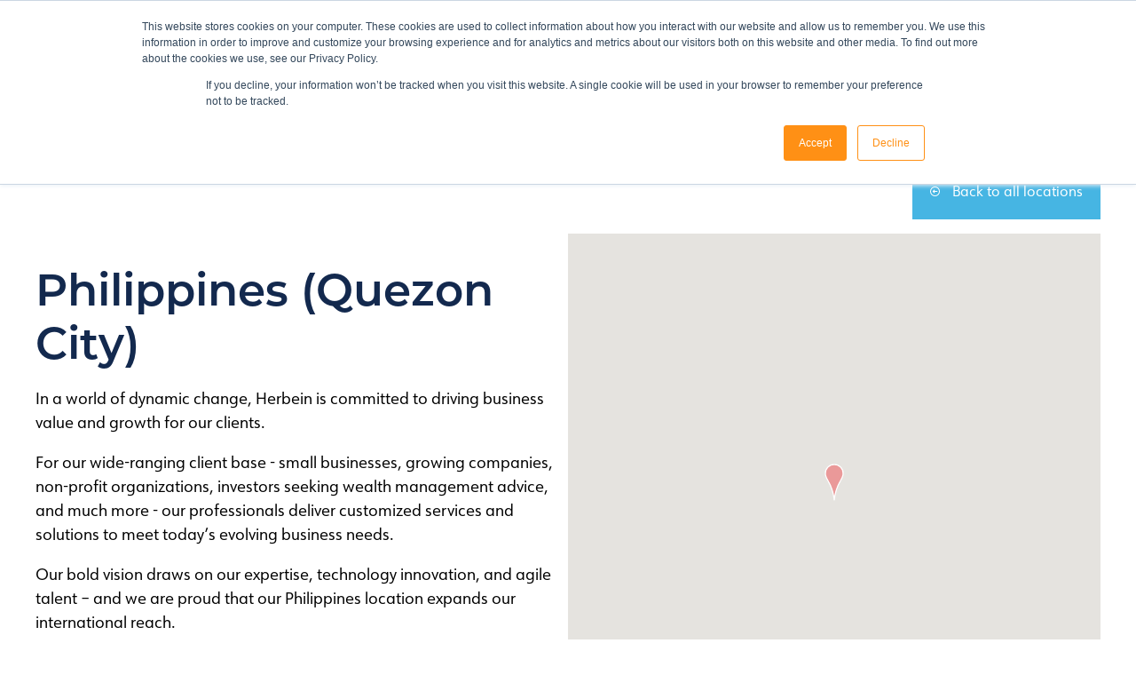

--- FILE ---
content_type: text/html;charset=utf-8
request_url: https://www.herbein.com/contact/quezon-city-philippines
body_size: 9517
content:
<!doctype html><html lang="en"><head>
      <meta charset="utf-8">
      <title>Philippines CPA Firm | Philippines Accounting Firm | Quezon City, Philippines</title>
      <link rel="shortcut icon" href="https://www.herbein.com/hubfs/apple-touch-icon.png">
      <meta name="description" content="Contact us about the tax, accounting, audit, and advisory services offered to companies and organizations in Philadelphia area.">

      
     <meta name="viewport" content="width=device-width, initial-scale=1">

    <script src="/hs/hsstatic/jquery-libs/static-1.1/jquery/jquery-1.7.1.js"></script>
<script>hsjQuery = window['jQuery'];</script>
    <meta property="og:description" content="Contact us about the tax, accounting, audit, and advisory services offered to companies and organizations in Philadelphia area.">
    <meta property="og:title" content="Philippines CPA Firm | Philippines Accounting Firm | Quezon City, Philippines">
    <meta name="twitter:description" content="Contact us about the tax, accounting, audit, and advisory services offered to companies and organizations in Philadelphia area.">
    <meta name="twitter:title" content="Philippines CPA Firm | Philippines Accounting Firm | Quezon City, Philippines">

    

    
   <link rel="preload" as="image" href="">
   
    <style>
a.cta_button{-moz-box-sizing:content-box !important;-webkit-box-sizing:content-box !important;box-sizing:content-box !important;vertical-align:middle}.hs-breadcrumb-menu{list-style-type:none;margin:0px 0px 0px 0px;padding:0px 0px 0px 0px}.hs-breadcrumb-menu-item{float:left;padding:10px 0px 10px 10px}.hs-breadcrumb-menu-divider:before{content:'›';padding-left:10px}.hs-featured-image-link{border:0}.hs-featured-image{float:right;margin:0 0 20px 20px;max-width:50%}@media (max-width: 568px){.hs-featured-image{float:none;margin:0;width:100%;max-width:100%}}.hs-screen-reader-text{clip:rect(1px, 1px, 1px, 1px);height:1px;overflow:hidden;position:absolute !important;width:1px}
</style>

<link rel="stylesheet" href="https://www.herbein.com/hubfs/hub_generated/module_assets/1/72748704348/1741447882577/module_Spin_Parallax_Accent.min.css">
<link rel="stylesheet" href="https://www.herbein.com/hubfs/hub_generated/module_assets/1/72758741638/1741447900285/module_Spin_Site_Header.min.css">
<link rel="stylesheet" href="https://www.herbein.com/hubfs/hub_generated/module_assets/1/72758741594/1741447893043/module_Spin_Banner.min.css">
<link rel="stylesheet" href="https://www.herbein.com/hubfs/hub_generated/module_assets/1/72748331302/1741447866373/module_Spin_Map.min.css">
<style>
  @font-face {
    font-family: "Roboto";
    font-weight: 400;
    font-style: normal;
    font-display: swap;
    src: url("/_hcms/googlefonts/Roboto/regular.woff2") format("woff2"), url("/_hcms/googlefonts/Roboto/regular.woff") format("woff");
  }
  @font-face {
    font-family: "Roboto";
    font-weight: 700;
    font-style: normal;
    font-display: swap;
    src: url("/_hcms/googlefonts/Roboto/700.woff2") format("woff2"), url("/_hcms/googlefonts/Roboto/700.woff") format("woff");
  }
  @font-face {
    font-family: "Roboto";
    font-weight: 700;
    font-style: normal;
    font-display: swap;
    src: url("/_hcms/googlefonts/Roboto/700.woff2") format("woff2"), url("/_hcms/googlefonts/Roboto/700.woff") format("woff");
  }
</style>

    

    
<!--  Added by GoogleAnalytics integration -->
<script>
var _hsp = window._hsp = window._hsp || [];
_hsp.push(['addPrivacyConsentListener', function(consent) { if (consent.allowed || (consent.categories && consent.categories.analytics)) {
  (function(i,s,o,g,r,a,m){i['GoogleAnalyticsObject']=r;i[r]=i[r]||function(){
  (i[r].q=i[r].q||[]).push(arguments)},i[r].l=1*new Date();a=s.createElement(o),
  m=s.getElementsByTagName(o)[0];a.async=1;a.src=g;m.parentNode.insertBefore(a,m)
})(window,document,'script','//www.google-analytics.com/analytics.js','ga');
  ga('create','UA-27952845-1','auto');
  ga('send','pageview');
}}]);
</script>

<!-- /Added by GoogleAnalytics integration -->

    <link rel="canonical" href="https://www.herbein.com/contact/quezon-city-philippines">


<!-- accessiBe Tracking Code for www.herbein.com -->
<script> (function(){ var s = document.createElement('script'); var h = document.querySelector('head') || document.body; s.src = 'https://acsbapp.com/apps/app/dist/js/app.js'; s.async = true; s.onload = function(){ acsbJS.init({ statementLink : '', footerHtml : '', hideMobile :false, hideTrigger : false, disableBgProcess : false, language : 'en',position : 'left', leadColor : '#154f7b', triggerColor : '#154a7b',triggerRadius : '50%', triggerPositionX : 'left', triggerPositionY :'bottom', triggerIcon : 'people', triggerSize : 'medium', triggerOffsetX :20, triggerOffsetY : 20, mobile : { triggerSize : 'small', triggerPositionX: 'right', triggerPositionY : 'center', triggerOffsetX : 10, triggerOffsetY: 0, triggerRadius : '50%' } }); }; h.appendChild(s); })(); </script> 

<!-- Hotjar Tracking Code for www.herbein.com -->
<script>

    (function(h,o,t,j,a,r){

        h.hj=h.hj||function(){(h.hj.q=h.hj.q||[]).push(arguments)};

        h._hjSettings={hjid:995714,hjsv:6};

        a=o.getElementsByTagName('head')[0];

        r=o.createElement('script');r.async=1;

        r.src=t+h._hjSettings.hjid+j+h._hjSettings.hjsv;

        a.appendChild(r);

    })(window,document,'https://static.hotjar.com/c/hotjar-','.js?sv=');

</script>

<!-- Google tag (gtag.js) --> 
<!-- <script async src='https://www.googletagmanager.com/gtag/js?id=G-9DVPXZBYPR'></script> <script> window.dataLayer = window.dataLayer || []; function gtag(){dataLayer.push(arguments);} gtag('js', new Date()); gtag('config', 'G-9DVPXZBYPR'); </script> -->

<!-- Google tag (gtag.js) --> 
<script async src="https://www.googletagmanager.com/gtag/js?id=G-EG02YVR4ZK"></script> <script> window.dataLayer = window.dataLayer || []; function gtag(){dataLayer.push(arguments);} gtag('js', new Date()); gtag('config', 'G-EG02YVR4ZK'); </script>
<meta property="og:url" content="https://www.herbein.com/contact/quezon-city-philippines">
<meta name="twitter:card" content="summary">







  
   <link rel="preload" as="style" href="https://use.typekit.net/kgb0scb.css" onload="this.onload=null;this.rel='stylesheet'">
  <link href="https://www.herbein.com/hubfs/hub_generated/template_assets/1/72758741659/1769437462276/template_main.min.css" rel="stylesheet">
  <link href="https://www.herbein.com/hubfs/hub_generated/template_assets/1/72752895407/1769437467348/template_overridesUpdated.css" rel="stylesheet">

  
  
  <link rel="preload" href="https://cdnjs.cloudflare.com/ajax/libs/magnific-popup.js/1.1.0/magnific-popup.min.css" as="style" onload="this.onload=null;this.rel='stylesheet'">
  <noscript><link rel="stylesheet" href="https://cdnjs.cloudflare.com/ajax/libs/magnific-popup.js/1.1.0/magnific-popup.min.css"></noscript>
  
  <!-- <link rel="stylesheet" defer href="https://stackpath.bootstrapcdn.com/font-awesome/4.7.0/css/font-awesome.min.css" integrity="sha384-wvfXpqpZZVQGK6TAh5PVlGOfQNHSoD2xbE+QkPxCAFlNEevoEH3Sl0sibVcOQVnN" crossorigin="anonymous"> -->
  
  
     
   
  
  
  
  
  
  
  <style>
     :root {
        --color-accent: #FF9015;
        --color-accent-hover: #E37700;
        --color-blue: #13294E;
        --color-blue-hover:#174871;
        --color-light-blue: #46B5E3;
        --color-light-blue-hover: #1DA6DE;
        --color-gray: #F7F7F7;
        --color-gray-hover:#DDDDDD;
        --color-text: #444444;
        --gradient: linear-gradient(to bottom, #005697, #003D6C);
        --ff-heading: "montserrat", sans-serif;
        --ff-body: "urw-form", sans-serif;
     }
     .body-wrapper main.case-study ul li:before {
        display: none;
      }
  </style><meta name="generator" content="HubSpot"></head>
    <body class="base">
    <div id="hs_cos_wrapper_module_16291283866315" class="hs_cos_wrapper hs_cos_wrapper_widget hs_cos_wrapper_type_module" style="" data-hs-cos-general-type="widget" data-hs-cos-type="module"></div>
      <div class="body-wrapper   hs-content-id-5211230343 hs-site-page page hs-content-path-contact hs-content-name-philippines-cpa-firm-philippines-accounting-firm-q  ">
      <div class="header-container header--fixed">
        
          <div data-global-resource-path="herbein-theme/templates/partials/header.html"><div id="hs_cos_wrapper_module_16014887321158" class="hs_cos_wrapper hs_cos_wrapper_widget hs_cos_wrapper_type_module" style="" data-hs-cos-general-type="widget" data-hs-cos-type="module">


  


  








<!-- Builds the search component -->


















<header>
  
  <article class="sg-header__desktop">
    <div class="page-center">
    <div class="header-inner">
      
  <section class="logo-container">
  <a href="/" id="hs-link-module_16014887321158_logo" style="border-width:0px;border:0px;"><img src="https://www.herbein.com/hubfs/HER22%20Assets/HerbeinLogo.svg" class="hs-image-widget " style="width:150px;border-width:0px;border:0px;" width="150" align="align" alt="HerbeinLogo" title="HerbeinLogo"></a>
    
  

  
      <div class="logo-white ">
      <a href="/" id="hs-link-module_16014887321158_my_linked_image" style="border-width:0px;border:0px;"><img src="https://www.herbein.com/hubfs/HER22%20Assets/HerbeinLogo--white.svg" class="hs-image-widget " style="width:150px;border-width:0px;border:0px;" width="150" align="align" alt="HerbeinLogo--white" title="HerbeinLogo--white"></a>
     
      </div>

  </section>

      
  <section class="nav-container">
    
      
  <nav class="courtesy-nav">
  
   

<a id="sg-site-search" class="sg-site-search" href="#site-search">
  <svg xmlns="http://www.w3.org/2000/svg" width="24" height="24" viewbox="0 0 24 24" fill="none" stroke="currentColor" stroke-width="2" stroke-linecap="round" stroke-linejoin="round" class="feather feather-search"><circle cx="11" cy="11" r="8"></circle><line x1="21" y1="21" x2="16.65" y2="16.65"></line></svg>
</a>

<article id="sg-search-modal" class="sg-search-modal mfp-hide">
    
<div class="sg-search-modal__input-container">

  
  


  <form class="search-floater" action="/hs-search-results" method="get" _lpchecked="1">
    <input type="search" id="sc-site-header__search-field" name="term" placeholder="Search" aria-label="site-search">
  </form>
</div>

</article>

  <span id="hs_cos_wrapper_module_16014887321158_" class="hs_cos_wrapper hs_cos_wrapper_widget hs_cos_wrapper_type_menu" style="" data-hs-cos-general-type="widget" data-hs-cos-type="menu"><div id="hs_menu_wrapper_module_16014887321158_" class="hs-menu-wrapper active-branch flyouts hs-menu-flow-horizontal" role="navigation" data-sitemap-name="default" data-menu-id="72835627904" aria-label="Navigation Menu">
 <ul role="menu" class="active-branch">
  <li class="hs-menu-item hs-menu-depth-1" role="none"><a href="https://www.herbein.com/events" role="menuitem">Events</a></li>
  <li class="hs-menu-item hs-menu-depth-1" role="none"><a href="https://www.herbein.com/clientcenter" role="menuitem">Client Portal</a></li>
  <li class="hs-menu-item hs-menu-depth-1 active active-branch" role="none"><a href="https://www.herbein.com/contact" role="menuitem">Contact</a></li>
 </ul>
</div></span>
  
    
  </nav>

    
      
  <nav class="main-nav">
  
    <span id="hs_cos_wrapper_module_16014887321158_" class="hs_cos_wrapper hs_cos_wrapper_widget hs_cos_wrapper_type_menu" style="" data-hs-cos-general-type="widget" data-hs-cos-type="menu"><div id="hs_menu_wrapper_module_16014887321158_" class="hs-menu-wrapper active-branch flyouts hs-menu-flow-horizontal" role="navigation" data-sitemap-name="default" data-menu-id="72835589800" aria-label="Navigation Menu">
 <ul role="menu">
  <li class="hs-menu-item hs-menu-depth-1 hs-item-has-children" role="none"><a href="https://www.herbein.com/about" aria-haspopup="true" aria-expanded="false" role="menuitem">About </a>
   <ul role="menu" class="hs-menu-children-wrapper">
    <li class="hs-menu-item hs-menu-depth-2" role="none"><a href="https://www.herbein.com/about/allinial-global" role="menuitem">Allinial Global</a></li>
    <li class="hs-menu-item hs-menu-depth-2" role="none"><a href="https://www.herbein.com/about/client-loyalty" role="menuitem">Client Loyalty Survey</a></li>
    <li class="hs-menu-item hs-menu-depth-2" role="none"><a href="https://www.herbein.com/about/community" role="menuitem">Community</a></li>
    <li class="hs-menu-item hs-menu-depth-2" role="none"><a href="https://www.herbein.com/about/belonging-empowerment" role="menuitem">Inclusion &amp; Empowerment</a></li>
    <li class="hs-menu-item hs-menu-depth-2" role="none"><a href="https://www.herbein.com/about/mission-vision-and-values" role="menuitem">Mission, Vision and Values</a></li>
    <li class="hs-menu-item hs-menu-depth-2" role="none"><a href="https://www.herbein.com/herbein-offices" role="menuitem">Offices</a></li>
    <li class="hs-menu-item hs-menu-depth-2" role="none"><a href="https://www.herbein.com/personnel" role="menuitem">Personnel</a></li>
    <li class="hs-menu-item hs-menu-depth-2" role="none"><a href="https://www.herbein.com/about/welcome" role="menuitem">Welcome</a></li>
   </ul></li>
  <li class="hs-menu-item hs-menu-depth-1 hs-item-has-children" role="none"><a href="https://www.herbein.com/services" aria-haspopup="true" aria-expanded="false" role="menuitem">Services</a>
   <ul role="menu" class="hs-menu-children-wrapper">
    <li class="hs-menu-item hs-menu-depth-2" role="none"><a href="https://www.herbein.com/services/advisory" role="menuitem">Advisory</a></li>
    <li class="hs-menu-item hs-menu-depth-2" role="none"><a href="https://www.herbein.com/services/assurance" role="menuitem">Assurance</a></li>
    <li class="hs-menu-item hs-menu-depth-2" role="none"><a href="https://www.herbein.com/services/financial-services" role="menuitem">Financial Services</a></li>
    <li class="hs-menu-item hs-menu-depth-2" role="none"><a href="https://www.herbein.com/services/hr-consulting" role="menuitem">Human Capital &amp; HR Consulting</a></li>
    <li class="hs-menu-item hs-menu-depth-2" role="none"><a href="https://www.herbein.com/services/risk-management" role="menuitem">Risk Management</a></li>
    <li class="hs-menu-item hs-menu-depth-2" role="none"><a href="https://www.herbein.com/services/tax" role="menuitem">Tax</a></li>
    <li class="hs-menu-item hs-menu-depth-2" role="none"><a href="https://www.herbein.com/services/transaction" role="menuitem">Transaction</a></li>
   </ul></li>
  <li class="hs-menu-item hs-menu-depth-1 hs-item-has-children" role="none"><a href="https://www.herbein.com/specialties" aria-haspopup="true" aria-expanded="false" role="menuitem">Specialties</a>
   <ul role="menu" class="hs-menu-children-wrapper">
    <li class="hs-menu-item hs-menu-depth-2" role="none"><a href="https://www.herbein.com/specialties/agribusiness" role="menuitem">Agribusiness</a></li>
    <li class="hs-menu-item hs-menu-depth-2" role="none"><a href="https://www.herbein.com/specialties/cooperatives" role="menuitem">Cooperatives</a></li>
    <li class="hs-menu-item hs-menu-depth-2" role="none"><a href="https://www.herbein.com/specialties/dairy" role="menuitem">Dairy</a></li>
    <li class="hs-menu-item hs-menu-depth-2" role="none"><a href="https://www.herbein.com/specialties/employee-benefit-plan" role="menuitem">Employee Benefit Plans</a></li>
    <li class="hs-menu-item hs-menu-depth-2" role="none"><a href="https://www.herbein.com/specialties/banking-financial-institutions" role="menuitem">Financial Institutions &amp; Banks</a></li>
    <li class="hs-menu-item hs-menu-depth-2" role="none"><a href="https://www.herbein.com/specialties/food-and-beverage" role="menuitem">Food &amp; Beverage</a></li>
    <li class="hs-menu-item hs-menu-depth-2" role="none"><a href="https://www.herbein.com/specialties/healthcare" role="menuitem">Healthcare</a></li>
    <li class="hs-menu-item hs-menu-depth-2" role="none"><a href="https://www.herbein.com/specialties/higher-education" role="menuitem">Higher Education</a></li>
    <li class="hs-menu-item hs-menu-depth-2" role="none"><a href="https://www.herbein.com/specialties/hospitality" role="menuitem">Hospitality</a></li>
    <li class="hs-menu-item hs-menu-depth-2" role="none"><a href="https://www.herbein.com/specialties/manufacturing-distribution" role="menuitem">Manufacturing &amp; Distribution</a></li>
    <li class="hs-menu-item hs-menu-depth-2" role="none"><a href="https://www.herbein.com/specialties/nonprofit-government" role="menuitem">Nonprofit &amp; Government</a></li>
    <li class="hs-menu-item hs-menu-depth-2" role="none"><a href="https://www.herbein.com/specialties/professional-services" role="menuitem">Professional Services</a></li>
    <li class="hs-menu-item hs-menu-depth-2" role="none"><a href="https://www.herbein.com/specialties/real-estate-construction" role="menuitem">Real Estate &amp; Construction</a></li>
    <li class="hs-menu-item hs-menu-depth-2" role="none"><a href="https://www.herbein.com/specialties/retail" role="menuitem">Retail</a></li>
    <li class="hs-menu-item hs-menu-depth-2" role="none"><a href="https://www.herbein.com/specialties/technology" role="menuitem">Technology</a></li>
    <li class="hs-menu-item hs-menu-depth-2" role="none"><a href="https://www.herbein.com/specialties/wholesale" role="menuitem">Wholesale</a></li>
    <li class="hs-menu-item hs-menu-depth-2" role="none"><a href="https://www.herbein.com/who-we-serve/family-owned-businesses" role="menuitem">Family Owned Business</a></li>
    <li class="hs-menu-item hs-menu-depth-2" role="none"><a href="https://www.herbein.com/who-we-serve/private-equity" role="menuitem">Private Equity</a></li>
    <li class="hs-menu-item hs-menu-depth-2" role="none"><a href="https://www.herbein.com/who-we-serve/business-enterprise" role="menuitem">Business Enterprise</a></li>
    <li class="hs-menu-item hs-menu-depth-2" role="none"><a href="https://www.herbein.com/who-we-serve/privately-held-business" role="menuitem">Privately Held Business</a></li>
   </ul></li>
  <li class="hs-menu-item hs-menu-depth-1 hs-item-has-children" role="none"><a href="https://www.herbein.com/insights" aria-haspopup="true" aria-expanded="false" role="menuitem">Insights</a>
   <ul role="menu" class="hs-menu-children-wrapper">
    <li class="hs-menu-item hs-menu-depth-2" role="none"><a href="https://www.herbein.com/blog" role="menuitem">Blog</a></li>
    <li class="hs-menu-item hs-menu-depth-2" role="none"><a href="https://www.herbein.com/events" role="menuitem">Events</a></li>
    <li class="hs-menu-item hs-menu-depth-2" role="none"><a href="https://www.herbein.com/the-herbein-conversation" role="menuitem">Podcast</a></li>
    <li class="hs-menu-item hs-menu-depth-2" role="none"><a href="https://www.herbein.com/resource" role="menuitem">Resources</a></li>
   </ul></li>
  <li class="hs-menu-item hs-menu-depth-1 hs-item-has-children" role="none"><a href="https://careers.cbh.com/" aria-haspopup="true" aria-expanded="false" role="menuitem" target="_blank" rel="noopener">Careers</a>
   <ul role="menu" class="hs-menu-children-wrapper">
    <li class="hs-menu-item hs-menu-depth-2" role="none"><a href="https://careers.cbh.com/life-at-cherry-bekaert/" role="menuitem">The Herbein Experience</a></li>
    <li class="hs-menu-item hs-menu-depth-2" role="none"><a href="https://careers.cbh.com/experienced/" role="menuitem">Experienced Professionals</a></li>
    <li class="hs-menu-item hs-menu-depth-2" role="none"><a href="https://careers.cbh.com/early-careers/" role="menuitem">Student Opportunities</a></li>
    <li class="hs-menu-item hs-menu-depth-2" role="none"><a href="https://www.cordiaresources.com/find-jobs/" role="menuitem">Open Client Searches</a></li>
   </ul></li>
 </ul>
</div></span>
    
    
  </nav>

      
  </section>

    </div>
    </div>
  </article>

  
   <div class="sg-header__mobile ">
   
      
  <section class="logo-container">
  <a href="/" id="hs-link-module_16014887321158_logo" style="border-width:0px;border:0px;"><img src="https://www.herbein.com/hubfs/HER22%20Assets/HerbeinLogo.svg" class="hs-image-widget " style="width:150px;border-width:0px;border:0px;" width="150" align="align" alt="HerbeinLogo" title="HerbeinLogo"></a>
    
  

  
      <div class="logo-white ">
      <a href="/" id="hs-link-module_16014887321158_my_linked_image" style="border-width:0px;border:0px;"><img src="https://www.herbein.com/hubfs/HER22%20Assets/HerbeinLogo--white.svg" class="hs-image-widget " style="width:150px;border-width:0px;border:0px;" width="150" align="align" alt="HerbeinLogo--white" title="HerbeinLogo--white"></a>
     
      </div>

  </section>

   
       

<a id="sg-site-search" class="sg-site-search" href="#site-search">
  <svg xmlns="http://www.w3.org/2000/svg" width="24" height="24" viewbox="0 0 24 24" fill="none" stroke="currentColor" stroke-width="2" stroke-linecap="round" stroke-linejoin="round" class="feather feather-search"><circle cx="11" cy="11" r="8"></circle><line x1="21" y1="21" x2="16.65" y2="16.65"></line></svg>
</a>

<article id="sg-search-modal" class="sg-search-modal mfp-hide">
    
<div class="sg-search-modal__input-container">

  
  


  <form class="search-floater" action="/hs-search-results" method="get" _lpchecked="1">
    <input type="search" id="sc-site-header__search-field" name="term" placeholder="Search" aria-label="site-search">
  </form>
</div>

</article>

      <a id="sg-site-search" href="#site-search">
    <svg xmlns="http://www.w3.org/2000/svg" width="24" height="24" viewbox="0 0 24 24" fill="none" stroke="currentColor" stroke-width="2" stroke-linecap="round" stroke-linejoin="round" class="feather feather-search"><circle cx="11" cy="11" r="8"></circle><line x1="21" y1="21" x2="16.65" y2="16.65"></line></svg>
  </a>
   <div class="hamburger-container">
      <i class="hamburger__top"></i>
      <i class="hamburger__middle"></i>
      <i class="hamburger__bottom"></i>
   </div>

      <div class="mobile-nav__container">
      
      
         <nav class="main-nav">
         
            
   <ul>
      
         <li class="level-1  has-children">
         <a href="https://www.herbein.com/about" class="h2 ">About </a><ul>
            
         <li class="level-2  ">
         <a href="https://www.herbein.com/about/allinial-global" class=" ">Allinial Global</a></li>
         <li class="level-2  ">
         <a href="https://www.herbein.com/about/client-loyalty" class=" ">Client Loyalty Survey</a></li>
         <li class="level-2  ">
         <a href="https://www.herbein.com/about/community" class=" ">Community</a></li>
         <li class="level-2  ">
         <a href="https://www.herbein.com/about/belonging-empowerment" class=" ">Inclusion &amp; Empowerment</a></li>
         <li class="level-2  ">
         <a href="https://www.herbein.com/about/mission-vision-and-values" class=" ">Mission, Vision and Values</a></li>
         <li class="level-2  ">
         <a href="https://www.herbein.com/herbein-offices" class=" ">Offices</a></li>
         <li class="level-2  ">
         <a href="https://www.herbein.com/personnel" class=" ">Personnel</a></li>
         <li class="level-2  ">
         <a href="https://www.herbein.com/about/welcome" class=" ">Welcome</a></li>
            </ul></li>
         <li class="level-1  has-children">
         <a href="https://www.herbein.com/services" class="h2 ">Services</a><ul>
            
         <li class="level-2  ">
         <a href="https://www.herbein.com/services/advisory" class=" ">Advisory</a></li>
         <li class="level-2  ">
         <a href="https://www.herbein.com/services/assurance" class=" ">Assurance</a></li>
         <li class="level-2  ">
         <a href="https://www.herbein.com/services/financial-services" class=" ">Financial Services</a></li>
         <li class="level-2  ">
         <a href="https://www.herbein.com/services/hr-consulting" class=" ">Human Capital &amp; HR Consulting</a></li>
         <li class="level-2  ">
         <a href="https://www.herbein.com/services/risk-management" class=" ">Risk Management</a></li>
         <li class="level-2  ">
         <a href="https://www.herbein.com/services/tax" class=" ">Tax</a></li>
         <li class="level-2  ">
         <a href="https://www.herbein.com/services/transaction" class=" ">Transaction</a></li>
            </ul></li>
         <li class="level-1  has-children">
         <a href="https://www.herbein.com/specialties" class="h2 ">Specialties</a><ul>
            
         <li class="level-2  ">
         <a href="https://www.herbein.com/specialties/agribusiness" class=" ">Agribusiness</a></li>
         <li class="level-2  ">
         <a href="https://www.herbein.com/specialties/cooperatives" class=" ">Cooperatives</a></li>
         <li class="level-2  ">
         <a href="https://www.herbein.com/specialties/dairy" class=" ">Dairy</a></li>
         <li class="level-2  ">
         <a href="https://www.herbein.com/specialties/employee-benefit-plan" class=" ">Employee Benefit Plans</a></li>
         <li class="level-2  ">
         <a href="https://www.herbein.com/specialties/banking-financial-institutions" class=" ">Financial Institutions &amp; Banks</a></li>
         <li class="level-2  ">
         <a href="https://www.herbein.com/specialties/food-and-beverage" class=" ">Food &amp; Beverage</a></li>
         <li class="level-2  ">
         <a href="https://www.herbein.com/specialties/healthcare" class=" ">Healthcare</a></li>
         <li class="level-2  ">
         <a href="https://www.herbein.com/specialties/higher-education" class=" ">Higher Education</a></li>
         <li class="level-2  ">
         <a href="https://www.herbein.com/specialties/hospitality" class=" ">Hospitality</a></li>
         <li class="level-2  ">
         <a href="https://www.herbein.com/specialties/manufacturing-distribution" class=" ">Manufacturing &amp; Distribution</a></li>
         <li class="level-2  ">
         <a href="https://www.herbein.com/specialties/nonprofit-government" class=" ">Nonprofit &amp; Government</a></li>
         <li class="level-2  ">
         <a href="https://www.herbein.com/specialties/professional-services" class=" ">Professional Services</a></li>
         <li class="level-2  ">
         <a href="https://www.herbein.com/specialties/real-estate-construction" class=" ">Real Estate &amp; Construction</a></li>
         <li class="level-2  ">
         <a href="https://www.herbein.com/specialties/retail" class=" ">Retail</a></li>
         <li class="level-2  ">
         <a href="https://www.herbein.com/specialties/technology" class=" ">Technology</a></li>
         <li class="level-2  ">
         <a href="https://www.herbein.com/specialties/wholesale" class=" ">Wholesale</a></li>
         <li class="level-2  ">
         <a href="https://www.herbein.com/who-we-serve/family-owned-businesses" class=" ">Family Owned Business</a></li>
         <li class="level-2  ">
         <a href="https://www.herbein.com/who-we-serve/private-equity" class=" ">Private Equity</a></li>
         <li class="level-2  ">
         <a href="https://www.herbein.com/who-we-serve/business-enterprise" class=" ">Business Enterprise</a></li>
         <li class="level-2  ">
         <a href="https://www.herbein.com/who-we-serve/privately-held-business" class=" ">Privately Held Business</a></li>
            </ul></li>
         <li class="level-1  has-children">
         <a href="https://www.herbein.com/insights" class="h2 ">Insights</a><ul>
            
         <li class="level-2  ">
         <a href="https://www.herbein.com/blog" class=" ">Blog</a></li>
         <li class="level-2  ">
         <a href="https://www.herbein.com/events" class=" ">Events</a></li>
         <li class="level-2  ">
         <a href="https://www.herbein.com/the-herbein-conversation" class=" ">Podcast</a></li>
         <li class="level-2  ">
         <a href="https://www.herbein.com/resource" class=" ">Resources</a></li>
            </ul></li>
         <li class="level-1  has-children">
         <a href="https://careers.cbh.com/" class="h2 ">Careers</a><ul>
            
         <li class="level-2  ">
         <a href="https://careers.cbh.com/life-at-cherry-bekaert/" class=" ">The Herbein Experience</a></li>
         <li class="level-2  ">
         <a href="https://careers.cbh.com/experienced/" class=" ">Experienced Professionals</a></li>
         <li class="level-2  ">
         <a href="https://careers.cbh.com/early-careers/" class=" ">Student Opportunities</a></li>
         <li class="level-2  ">
         <a href="https://www.cordiaresources.com/find-jobs/" class=" ">Open Client Searches</a></li>
            </ul></li>
   </ul>

         </nav>
      
      <nav class="courtesy-nav">
      
         
   <ul>
      
         <li class="level-1  ">
         <a href="https://www.herbein.com/events" class=" h3">Events</a></li>
         <li class="level-1  ">
         <a href="https://www.herbein.com/clientcenter" class=" h3">Client Portal</a></li>
         <li class="level-1  ">
         <a href="https://www.herbein.com/contact" class=" h3">Contact</a></li>
   </ul>

      </nav>
      
      
      </div>
   </div>

</header></div>



</div>
        
        </div>
  
        

<div class="contact-page detail">
    
    
    
    
       <div id="hs_cos_wrapper_module_16230809078481" class="hs_cos_wrapper hs_cos_wrapper_widget hs_cos_wrapper_type_module" style="" data-hs-cos-general-type="widget" data-hs-cos-type="module">


   
   
   
   
   
   

    
   
   
   

   


   
    
   

   

   
   
   
   
   
   <div class="sg-header-banner module_16230809078481   small     " style="background-image:url('https://www.herbein.com/hubfs/HER22%20Assets/background.jpg');background-position:center;">
      
      
      
      <div class="content-wrapper">
          
    <div class="content-container ">
      
    </div>
   
      </div>
   
   </div>
   </div>
    <div class="detail-wrapper">
      <div class="page-center">
        <div class="detail-container">
          <a class="back-to-locations" href="/contact#office-listing"> <img src="https://www.herbein.com/hubfs/HER22%20Assets/arrow-left.svg" alt="arrow-left"> Back to all locations</a>
          <div class="content-container">
            <h1>Philippines (Quezon City)</h1>
            <div class="description">
              <p><span style="color: black;">In a world of dynamic change, Herbein is committed to driving business value and growth for our clients.</span></p>
<p><span style="color: black; background-color: white;">For our wide-ranging client base - small businesses, growing companies, non-profit organizations, investors seeking wealth management advice, and much more - our professionals deliver customized services and solutions to meet today’s evolving business needs.</span></p>
<p><span style="color: black;">Our bold vision draws on our expertise, technology innovation, and agile talent – and we are proud that our Philippines location expands our international reach.</span></p>
<p style="margin-top: 15pt; margin-right: 0in; margin-bottom: 7.5pt; padding-left: 0in;"><strong><span style="color: black;">Specialized services in the Philippines</span></strong></p>
<p><span style="color: black;">Our team members in the Philippines help us deliver value to our clients in the following areas:</span></p>
<ul>
<li style="color: black;">Preparation of tax returns and filings</li>
<li style="color: black; vertical-align: baseline;">Performance of audit procedures related to clients’ financial statements</li>
<li><span style="color: black;">Delivery and analysis of enhanced financial reporting&nbsp;</span></li>
<li><span style="color: black;">Customized accounting and bookkeeping assistance</span></li>
<li><span style="color: black;">Support of fractional CFO and Controller services</span></li>
</ul>
            </div>
            <div class="contact-container">
              <div class="h4">Contact Information</div>
              <div class="address">
                <p><strong>Address:</strong></p>
                <p>15/F Global One Building</p>
                
                  <p>2 E-Commerce Road</p>
                
                <p>Bagumbayan, Quezon City, Metro Manila, Philippines 1800</p>
              </div>
              <div class="phone">
                <p><strong>Phone:</strong> <a href="tel:(02)84700239">(02)-8470-0239</a></p>
                
              </div>
          
            </div>
          </div>
          <div class="map-container">
            <div id="hs_cos_wrapper_module_16530800658692" class="hs_cos_wrapper hs_cos_wrapper_widget hs_cos_wrapper_type_module" style="" data-hs-cos-general-type="widget" data-hs-cos-type="module"><div id="module_16530800658692" class="sg_map">

</div>


<style>
@media(min-width: 981px){
  #module_16530800658692.sg_map{
    height: 600px;
  }
}
@media(max-width: 980px) and (min-width: 768px){
  #module_16530800658692.sg_map{
    height: 450px;
  }
}
@media(max-width: 767px){
  #module_16530800658692.sg_map{
    height: 300px;
  }
}
</style>

</div>
          </div>
        </div>
      </div>
    </div>

    <div class="contact-wrapper">
      <div class="form-wrapper">
      <div class="content-container">
        <h2>Need More Info?<br><span>Contact Our Experts Today</span></h2>

      </div>
        <span id="hs_cos_wrapper_contact_form" class="hs_cos_wrapper hs_cos_wrapper_widget hs_cos_wrapper_type_form" style="" data-hs-cos-general-type="widget" data-hs-cos-type="form">
<div id="hs_form_target_contact_form"></div>








</span>
      </div>
    </div>
    
  </div>


  
        
            <div data-global-resource-path="herbein-theme/templates/partials/her-footer.html">

<footer>
<div class="footer--top">

<div class="page-center">
  <div class="logo-section">
    <div class="logo-container"><img src="https://www.herbein.com/hubfs/HER22%20Assets/footer_logo.svg" class="hs-image-widget " style="width:317px;border-width:0px;border:0px;" width="317" alt="footer_logo" title="footer_logo"></div>
  </div>
  <div class="link-section">
    
      <div class="link-group">
          <span id="hs_cos_wrapper_footer_menu" class="hs_cos_wrapper hs_cos_wrapper_widget hs_cos_wrapper_type_simple_menu" style="" data-hs-cos-general-type="widget" data-hs-cos-type="simple_menu"><div id="hs_menu_wrapper_footer_menu" class="hs-menu-wrapper active-branch flyouts hs-menu-flow-horizontal" role="navigation" data-sitemap-name="" data-menu-id="" aria-label="Navigation Menu">
 <ul role="menu">
  <li class="hs-menu-item hs-menu-depth-1 hs-item-has-children" role="none"><a href="https://www.herbein.com/about" aria-haspopup="true" aria-expanded="false" role="menuitem" target="_self">About</a>
   <ul role="menu" class="hs-menu-children-wrapper">
    <li class="hs-menu-item hs-menu-depth-2" role="none"><a href="https://www.herbein.com/about/allinial-global" role="menuitem" target="_self">Allinial Global</a></li>
    <li class="hs-menu-item hs-menu-depth-2" role="none"><a href="https://www.herbein.com/about/client-loyalty" role="menuitem" target="_self">Client Loyalty Survey</a></li>
    <li class="hs-menu-item hs-menu-depth-2" role="none"><a href="https://www.herbein.com/about/community" role="menuitem" target="_self">Community</a></li>
    <li class="hs-menu-item hs-menu-depth-2" role="none"><a href="https://www.herbein.com/in-the-news" role="menuitem" target="_self">Herbein News</a></li>
    <li class="hs-menu-item hs-menu-depth-2" role="none"><a href="https://www.herbein.com/about/mission-vision-and-values" role="menuitem" target="_self">Mission, Vision, and Values</a></li>
    <li class="hs-menu-item hs-menu-depth-2" role="none"><a href="https://www.herbein.com/herbein-offices" role="menuitem" target="_self">Offices</a></li>
    <li class="hs-menu-item hs-menu-depth-2" role="none"><a href="https://www.herbein.com/personnel" role="menuitem" target="_self">Personnel</a></li>
    <li class="hs-menu-item hs-menu-depth-2" role="none"><a href="https://www.herbein.com/about/welcome" role="menuitem" target="_self">Welcome</a></li>
   </ul></li>
 </ul>
</div></span>
      </div>
    
      <div class="link-group">
          <span id="hs_cos_wrapper_footer_menu_2" class="hs_cos_wrapper hs_cos_wrapper_widget hs_cos_wrapper_type_simple_menu" style="" data-hs-cos-general-type="widget" data-hs-cos-type="simple_menu"><div id="hs_menu_wrapper_footer_menu_2" class="hs-menu-wrapper active-branch flyouts hs-menu-flow-horizontal" role="navigation" data-sitemap-name="" data-menu-id="" aria-label="Navigation Menu">
 <ul role="menu">
  <li class="hs-menu-item hs-menu-depth-1 hs-item-has-children" role="none"><a href="https://www.herbein.com/services" aria-haspopup="true" aria-expanded="false" role="menuitem" target="_self">Services</a>
   <ul role="menu" class="hs-menu-children-wrapper">
    <li class="hs-menu-item hs-menu-depth-2" role="none"><a href="https://www.herbein.com/services/advisory" role="menuitem" target="_self">Advisory</a></li>
    <li class="hs-menu-item hs-menu-depth-2" role="none"><a href="https://www.herbein.com/services/assurance" role="menuitem" target="_self">Assurance</a></li>
    <li class="hs-menu-item hs-menu-depth-2" role="none"><a href="https://www.herbein.com/services/financial-services" role="menuitem" target="_self">Financial Services</a></li>
    <li class="hs-menu-item hs-menu-depth-2" role="none"><a href="https://www.herbein.com/services/hr-consulting" role="menuitem" target="_self">Human Capital &amp; HR Consulting</a></li>
    <li class="hs-menu-item hs-menu-depth-2" role="none"><a href="https://www.herbein.com/services/risk-management" role="menuitem" target="_self">Risk Management</a></li>
    <li class="hs-menu-item hs-menu-depth-2" role="none"><a href="https://www.herbein.com/services/tax" role="menuitem" target="_self">Tax</a></li>
    <li class="hs-menu-item hs-menu-depth-2" role="none"><a href="https://www.herbein.com/services/transaction" role="menuitem" target="_self">Transaction</a></li>
   </ul></li>
 </ul>
</div></span>
      </div>
    
      <div class="link-group">
          <span id="hs_cos_wrapper_footer_menu_3" class="hs_cos_wrapper hs_cos_wrapper_widget hs_cos_wrapper_type_simple_menu" style="" data-hs-cos-general-type="widget" data-hs-cos-type="simple_menu"><div id="hs_menu_wrapper_footer_menu_3" class="hs-menu-wrapper active-branch flyouts hs-menu-flow-horizontal" role="navigation" data-sitemap-name="" data-menu-id="" aria-label="Navigation Menu">
 <ul role="menu">
  <li class="hs-menu-item hs-menu-depth-1 hs-item-has-children" role="none"><a href="https://www.herbein.com/specialties" aria-haspopup="true" aria-expanded="false" role="menuitem" target="_self">Specialties</a>
   <ul role="menu" class="hs-menu-children-wrapper">
    <li class="hs-menu-item hs-menu-depth-2" role="none"><a href="https://www.herbein.com/specialties/agribusiness" role="menuitem" target="_self">Agribusiness</a></li>
    <li class="hs-menu-item hs-menu-depth-2" role="none"><a href="https://www.herbein.com/specialties/banking-financial-institutions" role="menuitem" target="_self">Financial Institutions &amp; Banks</a></li>
    <li class="hs-menu-item hs-menu-depth-2" role="none"><a href="https://www.herbein.com/specialties/food-and-beverage" role="menuitem" target="_self">Food &amp; Beverage</a></li>
    <li class="hs-menu-item hs-menu-depth-2" role="none"><a href="https://www.herbein.com/specialties/dairy" role="menuitem" target="_self">Dairy</a></li>
    <li class="hs-menu-item hs-menu-depth-2" role="none"><a href="https://www.herbein.com/specialties/nonprofit-government" role="menuitem" target="_self">Nonprofit &amp; Government</a></li>
    <li class="hs-menu-item hs-menu-depth-2" role="none"><a href="https://www.herbein.com/specialties/manufacturing-distribution" role="menuitem" target="_self">Manufacturing &amp; Distribution</a></li>
    <li class="hs-menu-item hs-menu-depth-2" role="none"><a href="https://www.herbein.com/specialties/healthcare" role="menuitem" target="_self">Healthcare</a></li>
    <li class="hs-menu-item hs-menu-depth-2" role="none"><a href="https://www.herbein.com/specialties/real-estate-construction" role="menuitem" target="_self">Real Estate &amp; Construction</a></li>
   </ul></li>
 </ul>
</div></span>
      </div>
    
      <div class="link-group">
          <span id="hs_cos_wrapper_footer_menu_4" class="hs_cos_wrapper hs_cos_wrapper_widget hs_cos_wrapper_type_simple_menu" style="" data-hs-cos-general-type="widget" data-hs-cos-type="simple_menu"><div id="hs_menu_wrapper_footer_menu_4" class="hs-menu-wrapper active-branch flyouts hs-menu-flow-horizontal" role="navigation" data-sitemap-name="" data-menu-id="" aria-label="Navigation Menu">
 <ul role="menu" class="active-branch">
  <li class="hs-menu-item hs-menu-depth-1 hs-item-has-children" role="none"><a href="https://www.herbein.com/insights" aria-haspopup="true" aria-expanded="false" role="menuitem" target="_self">Insights</a>
   <ul role="menu" class="hs-menu-children-wrapper">
    <li class="hs-menu-item hs-menu-depth-2" role="none"><a href="https://www.herbein.com/blog" role="menuitem" target="_self">Blog</a></li>
    <li class="hs-menu-item hs-menu-depth-2" role="none"><a href="https://www.herbein.com/events" role="menuitem" target="_self">Events</a></li>
    <li class="hs-menu-item hs-menu-depth-2" role="none"><a href="https://www.herbein.com/in-the-news" role="menuitem" target="_self">News</a></li>
    <li class="hs-menu-item hs-menu-depth-2" role="none"><a href="https://www.herbein.com/insights/resources" role="menuitem" target="_self">Resources</a></li>
   </ul></li>
  <li class="hs-menu-item hs-menu-depth-1 hs-item-has-children active-branch" role="none"><a href="javascript:void(0);" aria-haspopup="true" aria-expanded="false" role="menuitem" target="_self">Other</a>
   <ul role="menu" class="hs-menu-children-wrapper active-branch">
    <li class="hs-menu-item hs-menu-depth-2" role="none"><a href="https://www.herbein.com/clientcenter" role="menuitem" target="_self">Client Portal</a></li>
    <li class="hs-menu-item hs-menu-depth-2" role="none"><a href="https://www.herbein.com/payonline" role="menuitem" target="_self">Pay Online</a></li>
    <li class="hs-menu-item hs-menu-depth-2 active active-branch" role="none"><a href="https://www.herbein.com/contact" role="menuitem" target="_self">Contact</a></li>
    <li class="hs-menu-item hs-menu-depth-2" role="none"><a href="javascript:void(0);" role="menuitem" target="_self">✆ 1.855.428.6329</a></li>
   </ul></li>
 </ul>
</div></span>
      </div>
    
      <div class="link-group">
          <span id="hs_cos_wrapper_footer_menu_5" class="hs_cos_wrapper hs_cos_wrapper_widget hs_cos_wrapper_type_simple_menu" style="" data-hs-cos-general-type="widget" data-hs-cos-type="simple_menu"><div id="hs_menu_wrapper_footer_menu_5" class="hs-menu-wrapper active-branch flyouts hs-menu-flow-horizontal" role="navigation" data-sitemap-name="" data-menu-id="" aria-label="Navigation Menu">
 <ul role="menu">
  <li class="hs-menu-item hs-menu-depth-1 hs-item-has-children" role="none"><a href="https://www.herbein.com/careers" aria-haspopup="true" aria-expanded="false" role="menuitem" target="_self">Careers</a>
   <ul role="menu" class="hs-menu-children-wrapper">
    <li class="hs-menu-item hs-menu-depth-2" role="none"><a href="https://www.herbein.com/careers/campus-recruiting" role="menuitem" target="_self">Campus Recruiting</a></li>
    <li class="hs-menu-item hs-menu-depth-2" role="none"><a href="https://recruiting.paylocity.com/recruiting/jobs/All/dfb8993a-d8e4-4b0a-908f-ef9f6a0575c7/Herbein-Company-Inc" role="menuitem" target="_blank" rel="noopener">Current Opportunities</a></li>
    <li class="hs-menu-item hs-menu-depth-2" role="none"><a href="https://www.herbein.com/careers/active-searches" role="menuitem" target="_self">Active Searches</a></li>
    <li class="hs-menu-item hs-menu-depth-2" role="none"><a href="https://www.herbein.com/careers/experienced-professionals" role="menuitem" target="_self">Experienced Professionals</a></li>
    <li class="hs-menu-item hs-menu-depth-2" role="none"><a href="https://www.herbein.com/careers/internships" role="menuitem" target="_self">Internships</a></li>
    <li class="hs-menu-item hs-menu-depth-2" role="none"><a href="https://www.herbein.com/careers/students" role="menuitem" target="_self">College Grads</a></li>
   </ul></li>
 </ul>
</div></span>
      </div>
    
  </div>
</div>

</div>
<div class="footer--bottom">
  <div class="inner">
    <div class="meta">
      <div class="social-links">
      <a href="https://www.youtube.com/user/HerbeinCPA" class="social-link">
    <img src="https://www.herbein.com/hubfs/HER22%20Assets/youtube.svg" alt="youtube social">
  </a>

      <a href="https://www.facebook.com/HerbeinCPA" class="social-link">
    <img src="https://www.herbein.com/hubfs/HER22%20Assets/facebook.svg" alt="facebook social">
  </a>

      <a href="https://www.linkedin.com/company/herbeincpa/" class="social-link">
    <img src="https://www.herbein.com/hubfs/HER22%20Assets/linkedIn.svg" alt="linkedIn social">
  </a>

      <a href="https://twitter.com/herbeincpa?ref_src=twsrc%5Egoogle%7Ctwcamp%5Eserp%7Ctwgr%5Eauthor" class="social-link">
    <img src="https://www.herbein.com/hubfs/HER22%20Assets/twitter.svg" alt="twitter social">
  </a>

      <a href="https://www.instagram.com/herbein_cpa/" class="social-link">
    <img src="https://www.herbein.com/hubfs/instagram-icon.webp" alt="instagram social">
  </a>

      </div>
      <div class="legal"><span id="hs_cos_wrapper_Legal" class="hs_cos_wrapper hs_cos_wrapper_widget hs_cos_wrapper_type_rich_text" style="" data-hs-cos-general-type="widget" data-hs-cos-type="rich_text"><h2 style="font-size: 12px;"><span style="color: #cbcbcb;"><strong>© 2025&nbsp;Herbein + Company, Inc.<span data-teams="true">&nbsp;| 1.855.428.6329</span> | <a href="/privacy" rel="noopener" style="color: #cbcbcb;">Privacy</a> | <a href="/disclaimer" rel="noopener" style="color: #cbcbcb;">Disclaimer</a></strong></span></h2></span></div>
    </div>
    <div class="logo-container"><a href="https://www.herbein.com/about/allinial-global"><img src="https://www.herbein.com/hubfs/HER22%20Assets/bottom-footer-logo.svg" class="hs-image-widget " style="width:276px;border-width:0px;border:0px;" width="276" alt="bottom-footer-logo" title="bottom-footer-logo" loading="lazy"></a></div>
    </div>
  </div>
</footer></div>
        
      </div>
      
<!-- HubSpot performance collection script -->
<script defer src="/hs/hsstatic/content-cwv-embed/static-1.1293/embed.js"></script>
<script src="https://cdnjs.cloudflare.com/ajax/libs/jquery/1.11.0/jquery.min.js"></script>
<script src="https://cdnjs.cloudflare.com/ajax/libs/animejs/3.2.1/anime.min.js"></script>
<script src="https://cdnjs.cloudflare.com/ajax/libs/magnific-popup.js/1.1.0/jquery.magnific-popup.min.js"></script>
<script src="https://cdnjs.cloudflare.com/ajax/libs/jquery.lazy/1.7.11/jquery.lazy.min.js"></script>
<script src="https://www.herbein.com/hubfs/hub_generated/template_assets/1/72752895488/1769437466331/template_main.min.js"></script>
<script>
var hsVars = hsVars || {}; hsVars['language'] = 'en';
</script>

<script src="/hs/hsstatic/cos-i18n/static-1.53/bundles/project.js"></script>
<script src="https://www.herbein.com/hubfs/hub_generated/module_assets/1/72758741638/1741447900285/module_Spin_Site_Header.min.js"></script>
<script src="/hs/hsstatic/keyboard-accessible-menu-flyouts/static-1.17/bundles/project.js"></script>
<script src="https://www.herbein.com/hubfs/hub_generated/module_assets/1/72758741594/1741447893043/module_Spin_Banner.min.js"></script>

      <script>
        var module_16530800658692map;
        
        function module_16530800658692initMap() {
                                              
          console.log('initializing');
          $(window).load(function(){
            module_16530800658692map = new google.maps.Map(document.getElementById('module_16530800658692'), {
            center: {lat: 14.608417, lng: 121.08145}, 
            zoom: 12,
            
          });
                                              
          console.log(module_16530800658692map);
          
          var location_icon = {
              path: 'M 0,0 C -2,-20 -10,-22 -10,-30 A 10,10 0 1,1 10,-30 C 10,-22 2,-20 0,0 z',
              fillColor: '#EA9999',
              fillOpacity: 1,
              strokeColor: '#ffffff',
              strokeWeight: 1.25,
              size: '5000px',
              labelOrigin: { x: 0, y: -30 },
              scaledSize: new google.maps.Size(40, 40), // scaled size
          };
        
          var sg_map_marker = new google.maps.Marker({
           map: module_16530800658692map,
           title: "Location Marker",
           icon: location_icon,
           position: {lat: 14.608417, lng: 121.08145}
          }); 
        

      })
     }
     
     module_16530800658692initMap();
  </script>
  

  <script async defer src="https://maps.googleapis.com/maps/api/js?key=AIzaSyABOr-Q1XP7IT1l_sf7muowOBtrIFd83LQ">
  </script>


    <!--[if lte IE 8]>
    <script charset="utf-8" src="https://js.hsforms.net/forms/v2-legacy.js"></script>
    <![endif]-->

<script data-hs-allowed="true" src="/_hcms/forms/v2.js"></script>

    <script data-hs-allowed="true">
        var options = {
            portalId: '104201',
            formId: '2852c258-b346-4358-90d5-4561781d3f3b',
            formInstanceId: '2826',
            
            pageId: 'hubdb-5211230343-5412623-87101279396',
            
            region: 'na1',
            
            
            
            
            pageName: "Philippines CPA Firm | Philippines Accounting Firm | Quezon City, Philippines",
            
            
            
            
            
            
            css: '',
            target: '#hs_form_target_contact_form',
            
            
            
            
            
            
            
            contentType: "standard-page",
            
            
            
            formsBaseUrl: '/_hcms/forms/',
            
            
            
            formData: {
                cssClass: 'hs-form stacked hs-custom-form'
            }
        };

        options.getExtraMetaDataBeforeSubmit = function() {
            var metadata = {};
            

            if (hbspt.targetedContentMetadata) {
                var count = hbspt.targetedContentMetadata.length;
                var targetedContentData = [];
                for (var i = 0; i < count; i++) {
                    var tc = hbspt.targetedContentMetadata[i];
                     if ( tc.length !== 3) {
                        continue;
                     }
                     targetedContentData.push({
                        definitionId: tc[0],
                        criterionId: tc[1],
                        smartTypeId: tc[2]
                     });
                }
                metadata["targetedContentMetadata"] = JSON.stringify(targetedContentData);
            }

            return metadata;
        };

        hbspt.forms.create(options);
    </script>


<!-- Start of HubSpot Analytics Code -->
<script type="text/javascript">
var _hsq = _hsq || [];
_hsq.push(["setContentType", "standard-page"]);
_hsq.push(["setCanonicalUrl", "https:\/\/www.herbein.com\/contact\/quezon-city-philippines"]);
_hsq.push(["setPageId", "hubdb-5211230343-5412623-87101279396"]);
_hsq.push(["setContentMetadata", {
    "contentPageId": "hubdb-5211230343-5412623-87101279396",
    "legacyPageId": "hubdb-5211230343-5412623-87101279396",
    "contentFolderId": null,
    "contentGroupId": null,
    "abTestId": null,
    "languageVariantId": 5211230343,
    "languageCode": null,
    
    
}]);
</script>

<script type="text/javascript" id="hs-script-loader" async defer src="/hs/scriptloader/104201.js"></script>
<!-- End of HubSpot Analytics Code -->


<script type="text/javascript">
var hsVars = {
    render_id: "efec657f-0c9a-4eef-b35d-74536337189b",
    ticks: 1769794064279,
    page_id: 5211230343,
    dynamic_page_id: "hubdb-5211230343-5412623-87101279396",
    content_group_id: 0,
    portal_id: 104201,
    app_hs_base_url: "https://app.hubspot.com",
    cp_hs_base_url: "https://cp.hubspot.com",
    language: "en",
    analytics_page_type: "standard-page",
    scp_content_type: "",
    
    analytics_page_id: "hubdb-5211230343-5412623-87101279396",
    category_id: 1,
    folder_id: 0,
    is_hubspot_user: false
}
</script>


<script defer src="/hs/hsstatic/HubspotToolsMenu/static-1.432/js/index.js"></script>

<script>
   // create a settings object
   var ss360Config = {
      // your site id
      siteId: 'www.herbein.com',
      // a CSS selector that points to your search  box
      //searchBoxSelector: '.search-q',
      searchBox: {selector: '.search-q'},
       // the maximum number of search suggestions to be shown [1, 25]
      numSuggestions: 4, 
      // whether to show implementation errors, set to false for production
      showErrors: false,
      // the theme color (navigation, loader, headlines)
      themeColor: '#16497b',
       // the name of the results not in any other content group
      otherContentGroupName: 'Whole Site',
       // if you want to trigger the search on a click of a button, put the button CSS selector here
      // e.g. 'button.search-button'
     
   };
</script>
<!--<script src="https://sitesearch360.com/cdn/sitesearch360-v7.min.js"></script>-->
<script src="https://cdn.sitesearch360.com/sitesearch360-v11.min.js" async></script>
<script type="text/javascript">

/*<![CDATA[*/

(function() {

var sz = document.createElement('script'); sz.type = 'text/javascript'; sz.async = true;

sz.src = '//siteimproveanalytics.com/js/siteanalyze_42285.js';

var s = document.getElementsByTagName('script')[0]; s.parentNode.insertBefore(sz, s);

})();

/*]]>*/

</script>


    
  </body></html>

--- FILE ---
content_type: text/html; charset=utf-8
request_url: https://www.google.com/recaptcha/enterprise/anchor?ar=1&k=6LdGZJsoAAAAAIwMJHRwqiAHA6A_6ZP6bTYpbgSX&co=aHR0cHM6Ly93d3cuaGVyYmVpbi5jb206NDQz&hl=en&v=N67nZn4AqZkNcbeMu4prBgzg&size=invisible&badge=inline&anchor-ms=20000&execute-ms=30000&cb=obsufi6b2equ
body_size: 49040
content:
<!DOCTYPE HTML><html dir="ltr" lang="en"><head><meta http-equiv="Content-Type" content="text/html; charset=UTF-8">
<meta http-equiv="X-UA-Compatible" content="IE=edge">
<title>reCAPTCHA</title>
<style type="text/css">
/* cyrillic-ext */
@font-face {
  font-family: 'Roboto';
  font-style: normal;
  font-weight: 400;
  font-stretch: 100%;
  src: url(//fonts.gstatic.com/s/roboto/v48/KFO7CnqEu92Fr1ME7kSn66aGLdTylUAMa3GUBHMdazTgWw.woff2) format('woff2');
  unicode-range: U+0460-052F, U+1C80-1C8A, U+20B4, U+2DE0-2DFF, U+A640-A69F, U+FE2E-FE2F;
}
/* cyrillic */
@font-face {
  font-family: 'Roboto';
  font-style: normal;
  font-weight: 400;
  font-stretch: 100%;
  src: url(//fonts.gstatic.com/s/roboto/v48/KFO7CnqEu92Fr1ME7kSn66aGLdTylUAMa3iUBHMdazTgWw.woff2) format('woff2');
  unicode-range: U+0301, U+0400-045F, U+0490-0491, U+04B0-04B1, U+2116;
}
/* greek-ext */
@font-face {
  font-family: 'Roboto';
  font-style: normal;
  font-weight: 400;
  font-stretch: 100%;
  src: url(//fonts.gstatic.com/s/roboto/v48/KFO7CnqEu92Fr1ME7kSn66aGLdTylUAMa3CUBHMdazTgWw.woff2) format('woff2');
  unicode-range: U+1F00-1FFF;
}
/* greek */
@font-face {
  font-family: 'Roboto';
  font-style: normal;
  font-weight: 400;
  font-stretch: 100%;
  src: url(//fonts.gstatic.com/s/roboto/v48/KFO7CnqEu92Fr1ME7kSn66aGLdTylUAMa3-UBHMdazTgWw.woff2) format('woff2');
  unicode-range: U+0370-0377, U+037A-037F, U+0384-038A, U+038C, U+038E-03A1, U+03A3-03FF;
}
/* math */
@font-face {
  font-family: 'Roboto';
  font-style: normal;
  font-weight: 400;
  font-stretch: 100%;
  src: url(//fonts.gstatic.com/s/roboto/v48/KFO7CnqEu92Fr1ME7kSn66aGLdTylUAMawCUBHMdazTgWw.woff2) format('woff2');
  unicode-range: U+0302-0303, U+0305, U+0307-0308, U+0310, U+0312, U+0315, U+031A, U+0326-0327, U+032C, U+032F-0330, U+0332-0333, U+0338, U+033A, U+0346, U+034D, U+0391-03A1, U+03A3-03A9, U+03B1-03C9, U+03D1, U+03D5-03D6, U+03F0-03F1, U+03F4-03F5, U+2016-2017, U+2034-2038, U+203C, U+2040, U+2043, U+2047, U+2050, U+2057, U+205F, U+2070-2071, U+2074-208E, U+2090-209C, U+20D0-20DC, U+20E1, U+20E5-20EF, U+2100-2112, U+2114-2115, U+2117-2121, U+2123-214F, U+2190, U+2192, U+2194-21AE, U+21B0-21E5, U+21F1-21F2, U+21F4-2211, U+2213-2214, U+2216-22FF, U+2308-230B, U+2310, U+2319, U+231C-2321, U+2336-237A, U+237C, U+2395, U+239B-23B7, U+23D0, U+23DC-23E1, U+2474-2475, U+25AF, U+25B3, U+25B7, U+25BD, U+25C1, U+25CA, U+25CC, U+25FB, U+266D-266F, U+27C0-27FF, U+2900-2AFF, U+2B0E-2B11, U+2B30-2B4C, U+2BFE, U+3030, U+FF5B, U+FF5D, U+1D400-1D7FF, U+1EE00-1EEFF;
}
/* symbols */
@font-face {
  font-family: 'Roboto';
  font-style: normal;
  font-weight: 400;
  font-stretch: 100%;
  src: url(//fonts.gstatic.com/s/roboto/v48/KFO7CnqEu92Fr1ME7kSn66aGLdTylUAMaxKUBHMdazTgWw.woff2) format('woff2');
  unicode-range: U+0001-000C, U+000E-001F, U+007F-009F, U+20DD-20E0, U+20E2-20E4, U+2150-218F, U+2190, U+2192, U+2194-2199, U+21AF, U+21E6-21F0, U+21F3, U+2218-2219, U+2299, U+22C4-22C6, U+2300-243F, U+2440-244A, U+2460-24FF, U+25A0-27BF, U+2800-28FF, U+2921-2922, U+2981, U+29BF, U+29EB, U+2B00-2BFF, U+4DC0-4DFF, U+FFF9-FFFB, U+10140-1018E, U+10190-1019C, U+101A0, U+101D0-101FD, U+102E0-102FB, U+10E60-10E7E, U+1D2C0-1D2D3, U+1D2E0-1D37F, U+1F000-1F0FF, U+1F100-1F1AD, U+1F1E6-1F1FF, U+1F30D-1F30F, U+1F315, U+1F31C, U+1F31E, U+1F320-1F32C, U+1F336, U+1F378, U+1F37D, U+1F382, U+1F393-1F39F, U+1F3A7-1F3A8, U+1F3AC-1F3AF, U+1F3C2, U+1F3C4-1F3C6, U+1F3CA-1F3CE, U+1F3D4-1F3E0, U+1F3ED, U+1F3F1-1F3F3, U+1F3F5-1F3F7, U+1F408, U+1F415, U+1F41F, U+1F426, U+1F43F, U+1F441-1F442, U+1F444, U+1F446-1F449, U+1F44C-1F44E, U+1F453, U+1F46A, U+1F47D, U+1F4A3, U+1F4B0, U+1F4B3, U+1F4B9, U+1F4BB, U+1F4BF, U+1F4C8-1F4CB, U+1F4D6, U+1F4DA, U+1F4DF, U+1F4E3-1F4E6, U+1F4EA-1F4ED, U+1F4F7, U+1F4F9-1F4FB, U+1F4FD-1F4FE, U+1F503, U+1F507-1F50B, U+1F50D, U+1F512-1F513, U+1F53E-1F54A, U+1F54F-1F5FA, U+1F610, U+1F650-1F67F, U+1F687, U+1F68D, U+1F691, U+1F694, U+1F698, U+1F6AD, U+1F6B2, U+1F6B9-1F6BA, U+1F6BC, U+1F6C6-1F6CF, U+1F6D3-1F6D7, U+1F6E0-1F6EA, U+1F6F0-1F6F3, U+1F6F7-1F6FC, U+1F700-1F7FF, U+1F800-1F80B, U+1F810-1F847, U+1F850-1F859, U+1F860-1F887, U+1F890-1F8AD, U+1F8B0-1F8BB, U+1F8C0-1F8C1, U+1F900-1F90B, U+1F93B, U+1F946, U+1F984, U+1F996, U+1F9E9, U+1FA00-1FA6F, U+1FA70-1FA7C, U+1FA80-1FA89, U+1FA8F-1FAC6, U+1FACE-1FADC, U+1FADF-1FAE9, U+1FAF0-1FAF8, U+1FB00-1FBFF;
}
/* vietnamese */
@font-face {
  font-family: 'Roboto';
  font-style: normal;
  font-weight: 400;
  font-stretch: 100%;
  src: url(//fonts.gstatic.com/s/roboto/v48/KFO7CnqEu92Fr1ME7kSn66aGLdTylUAMa3OUBHMdazTgWw.woff2) format('woff2');
  unicode-range: U+0102-0103, U+0110-0111, U+0128-0129, U+0168-0169, U+01A0-01A1, U+01AF-01B0, U+0300-0301, U+0303-0304, U+0308-0309, U+0323, U+0329, U+1EA0-1EF9, U+20AB;
}
/* latin-ext */
@font-face {
  font-family: 'Roboto';
  font-style: normal;
  font-weight: 400;
  font-stretch: 100%;
  src: url(//fonts.gstatic.com/s/roboto/v48/KFO7CnqEu92Fr1ME7kSn66aGLdTylUAMa3KUBHMdazTgWw.woff2) format('woff2');
  unicode-range: U+0100-02BA, U+02BD-02C5, U+02C7-02CC, U+02CE-02D7, U+02DD-02FF, U+0304, U+0308, U+0329, U+1D00-1DBF, U+1E00-1E9F, U+1EF2-1EFF, U+2020, U+20A0-20AB, U+20AD-20C0, U+2113, U+2C60-2C7F, U+A720-A7FF;
}
/* latin */
@font-face {
  font-family: 'Roboto';
  font-style: normal;
  font-weight: 400;
  font-stretch: 100%;
  src: url(//fonts.gstatic.com/s/roboto/v48/KFO7CnqEu92Fr1ME7kSn66aGLdTylUAMa3yUBHMdazQ.woff2) format('woff2');
  unicode-range: U+0000-00FF, U+0131, U+0152-0153, U+02BB-02BC, U+02C6, U+02DA, U+02DC, U+0304, U+0308, U+0329, U+2000-206F, U+20AC, U+2122, U+2191, U+2193, U+2212, U+2215, U+FEFF, U+FFFD;
}
/* cyrillic-ext */
@font-face {
  font-family: 'Roboto';
  font-style: normal;
  font-weight: 500;
  font-stretch: 100%;
  src: url(//fonts.gstatic.com/s/roboto/v48/KFO7CnqEu92Fr1ME7kSn66aGLdTylUAMa3GUBHMdazTgWw.woff2) format('woff2');
  unicode-range: U+0460-052F, U+1C80-1C8A, U+20B4, U+2DE0-2DFF, U+A640-A69F, U+FE2E-FE2F;
}
/* cyrillic */
@font-face {
  font-family: 'Roboto';
  font-style: normal;
  font-weight: 500;
  font-stretch: 100%;
  src: url(//fonts.gstatic.com/s/roboto/v48/KFO7CnqEu92Fr1ME7kSn66aGLdTylUAMa3iUBHMdazTgWw.woff2) format('woff2');
  unicode-range: U+0301, U+0400-045F, U+0490-0491, U+04B0-04B1, U+2116;
}
/* greek-ext */
@font-face {
  font-family: 'Roboto';
  font-style: normal;
  font-weight: 500;
  font-stretch: 100%;
  src: url(//fonts.gstatic.com/s/roboto/v48/KFO7CnqEu92Fr1ME7kSn66aGLdTylUAMa3CUBHMdazTgWw.woff2) format('woff2');
  unicode-range: U+1F00-1FFF;
}
/* greek */
@font-face {
  font-family: 'Roboto';
  font-style: normal;
  font-weight: 500;
  font-stretch: 100%;
  src: url(//fonts.gstatic.com/s/roboto/v48/KFO7CnqEu92Fr1ME7kSn66aGLdTylUAMa3-UBHMdazTgWw.woff2) format('woff2');
  unicode-range: U+0370-0377, U+037A-037F, U+0384-038A, U+038C, U+038E-03A1, U+03A3-03FF;
}
/* math */
@font-face {
  font-family: 'Roboto';
  font-style: normal;
  font-weight: 500;
  font-stretch: 100%;
  src: url(//fonts.gstatic.com/s/roboto/v48/KFO7CnqEu92Fr1ME7kSn66aGLdTylUAMawCUBHMdazTgWw.woff2) format('woff2');
  unicode-range: U+0302-0303, U+0305, U+0307-0308, U+0310, U+0312, U+0315, U+031A, U+0326-0327, U+032C, U+032F-0330, U+0332-0333, U+0338, U+033A, U+0346, U+034D, U+0391-03A1, U+03A3-03A9, U+03B1-03C9, U+03D1, U+03D5-03D6, U+03F0-03F1, U+03F4-03F5, U+2016-2017, U+2034-2038, U+203C, U+2040, U+2043, U+2047, U+2050, U+2057, U+205F, U+2070-2071, U+2074-208E, U+2090-209C, U+20D0-20DC, U+20E1, U+20E5-20EF, U+2100-2112, U+2114-2115, U+2117-2121, U+2123-214F, U+2190, U+2192, U+2194-21AE, U+21B0-21E5, U+21F1-21F2, U+21F4-2211, U+2213-2214, U+2216-22FF, U+2308-230B, U+2310, U+2319, U+231C-2321, U+2336-237A, U+237C, U+2395, U+239B-23B7, U+23D0, U+23DC-23E1, U+2474-2475, U+25AF, U+25B3, U+25B7, U+25BD, U+25C1, U+25CA, U+25CC, U+25FB, U+266D-266F, U+27C0-27FF, U+2900-2AFF, U+2B0E-2B11, U+2B30-2B4C, U+2BFE, U+3030, U+FF5B, U+FF5D, U+1D400-1D7FF, U+1EE00-1EEFF;
}
/* symbols */
@font-face {
  font-family: 'Roboto';
  font-style: normal;
  font-weight: 500;
  font-stretch: 100%;
  src: url(//fonts.gstatic.com/s/roboto/v48/KFO7CnqEu92Fr1ME7kSn66aGLdTylUAMaxKUBHMdazTgWw.woff2) format('woff2');
  unicode-range: U+0001-000C, U+000E-001F, U+007F-009F, U+20DD-20E0, U+20E2-20E4, U+2150-218F, U+2190, U+2192, U+2194-2199, U+21AF, U+21E6-21F0, U+21F3, U+2218-2219, U+2299, U+22C4-22C6, U+2300-243F, U+2440-244A, U+2460-24FF, U+25A0-27BF, U+2800-28FF, U+2921-2922, U+2981, U+29BF, U+29EB, U+2B00-2BFF, U+4DC0-4DFF, U+FFF9-FFFB, U+10140-1018E, U+10190-1019C, U+101A0, U+101D0-101FD, U+102E0-102FB, U+10E60-10E7E, U+1D2C0-1D2D3, U+1D2E0-1D37F, U+1F000-1F0FF, U+1F100-1F1AD, U+1F1E6-1F1FF, U+1F30D-1F30F, U+1F315, U+1F31C, U+1F31E, U+1F320-1F32C, U+1F336, U+1F378, U+1F37D, U+1F382, U+1F393-1F39F, U+1F3A7-1F3A8, U+1F3AC-1F3AF, U+1F3C2, U+1F3C4-1F3C6, U+1F3CA-1F3CE, U+1F3D4-1F3E0, U+1F3ED, U+1F3F1-1F3F3, U+1F3F5-1F3F7, U+1F408, U+1F415, U+1F41F, U+1F426, U+1F43F, U+1F441-1F442, U+1F444, U+1F446-1F449, U+1F44C-1F44E, U+1F453, U+1F46A, U+1F47D, U+1F4A3, U+1F4B0, U+1F4B3, U+1F4B9, U+1F4BB, U+1F4BF, U+1F4C8-1F4CB, U+1F4D6, U+1F4DA, U+1F4DF, U+1F4E3-1F4E6, U+1F4EA-1F4ED, U+1F4F7, U+1F4F9-1F4FB, U+1F4FD-1F4FE, U+1F503, U+1F507-1F50B, U+1F50D, U+1F512-1F513, U+1F53E-1F54A, U+1F54F-1F5FA, U+1F610, U+1F650-1F67F, U+1F687, U+1F68D, U+1F691, U+1F694, U+1F698, U+1F6AD, U+1F6B2, U+1F6B9-1F6BA, U+1F6BC, U+1F6C6-1F6CF, U+1F6D3-1F6D7, U+1F6E0-1F6EA, U+1F6F0-1F6F3, U+1F6F7-1F6FC, U+1F700-1F7FF, U+1F800-1F80B, U+1F810-1F847, U+1F850-1F859, U+1F860-1F887, U+1F890-1F8AD, U+1F8B0-1F8BB, U+1F8C0-1F8C1, U+1F900-1F90B, U+1F93B, U+1F946, U+1F984, U+1F996, U+1F9E9, U+1FA00-1FA6F, U+1FA70-1FA7C, U+1FA80-1FA89, U+1FA8F-1FAC6, U+1FACE-1FADC, U+1FADF-1FAE9, U+1FAF0-1FAF8, U+1FB00-1FBFF;
}
/* vietnamese */
@font-face {
  font-family: 'Roboto';
  font-style: normal;
  font-weight: 500;
  font-stretch: 100%;
  src: url(//fonts.gstatic.com/s/roboto/v48/KFO7CnqEu92Fr1ME7kSn66aGLdTylUAMa3OUBHMdazTgWw.woff2) format('woff2');
  unicode-range: U+0102-0103, U+0110-0111, U+0128-0129, U+0168-0169, U+01A0-01A1, U+01AF-01B0, U+0300-0301, U+0303-0304, U+0308-0309, U+0323, U+0329, U+1EA0-1EF9, U+20AB;
}
/* latin-ext */
@font-face {
  font-family: 'Roboto';
  font-style: normal;
  font-weight: 500;
  font-stretch: 100%;
  src: url(//fonts.gstatic.com/s/roboto/v48/KFO7CnqEu92Fr1ME7kSn66aGLdTylUAMa3KUBHMdazTgWw.woff2) format('woff2');
  unicode-range: U+0100-02BA, U+02BD-02C5, U+02C7-02CC, U+02CE-02D7, U+02DD-02FF, U+0304, U+0308, U+0329, U+1D00-1DBF, U+1E00-1E9F, U+1EF2-1EFF, U+2020, U+20A0-20AB, U+20AD-20C0, U+2113, U+2C60-2C7F, U+A720-A7FF;
}
/* latin */
@font-face {
  font-family: 'Roboto';
  font-style: normal;
  font-weight: 500;
  font-stretch: 100%;
  src: url(//fonts.gstatic.com/s/roboto/v48/KFO7CnqEu92Fr1ME7kSn66aGLdTylUAMa3yUBHMdazQ.woff2) format('woff2');
  unicode-range: U+0000-00FF, U+0131, U+0152-0153, U+02BB-02BC, U+02C6, U+02DA, U+02DC, U+0304, U+0308, U+0329, U+2000-206F, U+20AC, U+2122, U+2191, U+2193, U+2212, U+2215, U+FEFF, U+FFFD;
}
/* cyrillic-ext */
@font-face {
  font-family: 'Roboto';
  font-style: normal;
  font-weight: 900;
  font-stretch: 100%;
  src: url(//fonts.gstatic.com/s/roboto/v48/KFO7CnqEu92Fr1ME7kSn66aGLdTylUAMa3GUBHMdazTgWw.woff2) format('woff2');
  unicode-range: U+0460-052F, U+1C80-1C8A, U+20B4, U+2DE0-2DFF, U+A640-A69F, U+FE2E-FE2F;
}
/* cyrillic */
@font-face {
  font-family: 'Roboto';
  font-style: normal;
  font-weight: 900;
  font-stretch: 100%;
  src: url(//fonts.gstatic.com/s/roboto/v48/KFO7CnqEu92Fr1ME7kSn66aGLdTylUAMa3iUBHMdazTgWw.woff2) format('woff2');
  unicode-range: U+0301, U+0400-045F, U+0490-0491, U+04B0-04B1, U+2116;
}
/* greek-ext */
@font-face {
  font-family: 'Roboto';
  font-style: normal;
  font-weight: 900;
  font-stretch: 100%;
  src: url(//fonts.gstatic.com/s/roboto/v48/KFO7CnqEu92Fr1ME7kSn66aGLdTylUAMa3CUBHMdazTgWw.woff2) format('woff2');
  unicode-range: U+1F00-1FFF;
}
/* greek */
@font-face {
  font-family: 'Roboto';
  font-style: normal;
  font-weight: 900;
  font-stretch: 100%;
  src: url(//fonts.gstatic.com/s/roboto/v48/KFO7CnqEu92Fr1ME7kSn66aGLdTylUAMa3-UBHMdazTgWw.woff2) format('woff2');
  unicode-range: U+0370-0377, U+037A-037F, U+0384-038A, U+038C, U+038E-03A1, U+03A3-03FF;
}
/* math */
@font-face {
  font-family: 'Roboto';
  font-style: normal;
  font-weight: 900;
  font-stretch: 100%;
  src: url(//fonts.gstatic.com/s/roboto/v48/KFO7CnqEu92Fr1ME7kSn66aGLdTylUAMawCUBHMdazTgWw.woff2) format('woff2');
  unicode-range: U+0302-0303, U+0305, U+0307-0308, U+0310, U+0312, U+0315, U+031A, U+0326-0327, U+032C, U+032F-0330, U+0332-0333, U+0338, U+033A, U+0346, U+034D, U+0391-03A1, U+03A3-03A9, U+03B1-03C9, U+03D1, U+03D5-03D6, U+03F0-03F1, U+03F4-03F5, U+2016-2017, U+2034-2038, U+203C, U+2040, U+2043, U+2047, U+2050, U+2057, U+205F, U+2070-2071, U+2074-208E, U+2090-209C, U+20D0-20DC, U+20E1, U+20E5-20EF, U+2100-2112, U+2114-2115, U+2117-2121, U+2123-214F, U+2190, U+2192, U+2194-21AE, U+21B0-21E5, U+21F1-21F2, U+21F4-2211, U+2213-2214, U+2216-22FF, U+2308-230B, U+2310, U+2319, U+231C-2321, U+2336-237A, U+237C, U+2395, U+239B-23B7, U+23D0, U+23DC-23E1, U+2474-2475, U+25AF, U+25B3, U+25B7, U+25BD, U+25C1, U+25CA, U+25CC, U+25FB, U+266D-266F, U+27C0-27FF, U+2900-2AFF, U+2B0E-2B11, U+2B30-2B4C, U+2BFE, U+3030, U+FF5B, U+FF5D, U+1D400-1D7FF, U+1EE00-1EEFF;
}
/* symbols */
@font-face {
  font-family: 'Roboto';
  font-style: normal;
  font-weight: 900;
  font-stretch: 100%;
  src: url(//fonts.gstatic.com/s/roboto/v48/KFO7CnqEu92Fr1ME7kSn66aGLdTylUAMaxKUBHMdazTgWw.woff2) format('woff2');
  unicode-range: U+0001-000C, U+000E-001F, U+007F-009F, U+20DD-20E0, U+20E2-20E4, U+2150-218F, U+2190, U+2192, U+2194-2199, U+21AF, U+21E6-21F0, U+21F3, U+2218-2219, U+2299, U+22C4-22C6, U+2300-243F, U+2440-244A, U+2460-24FF, U+25A0-27BF, U+2800-28FF, U+2921-2922, U+2981, U+29BF, U+29EB, U+2B00-2BFF, U+4DC0-4DFF, U+FFF9-FFFB, U+10140-1018E, U+10190-1019C, U+101A0, U+101D0-101FD, U+102E0-102FB, U+10E60-10E7E, U+1D2C0-1D2D3, U+1D2E0-1D37F, U+1F000-1F0FF, U+1F100-1F1AD, U+1F1E6-1F1FF, U+1F30D-1F30F, U+1F315, U+1F31C, U+1F31E, U+1F320-1F32C, U+1F336, U+1F378, U+1F37D, U+1F382, U+1F393-1F39F, U+1F3A7-1F3A8, U+1F3AC-1F3AF, U+1F3C2, U+1F3C4-1F3C6, U+1F3CA-1F3CE, U+1F3D4-1F3E0, U+1F3ED, U+1F3F1-1F3F3, U+1F3F5-1F3F7, U+1F408, U+1F415, U+1F41F, U+1F426, U+1F43F, U+1F441-1F442, U+1F444, U+1F446-1F449, U+1F44C-1F44E, U+1F453, U+1F46A, U+1F47D, U+1F4A3, U+1F4B0, U+1F4B3, U+1F4B9, U+1F4BB, U+1F4BF, U+1F4C8-1F4CB, U+1F4D6, U+1F4DA, U+1F4DF, U+1F4E3-1F4E6, U+1F4EA-1F4ED, U+1F4F7, U+1F4F9-1F4FB, U+1F4FD-1F4FE, U+1F503, U+1F507-1F50B, U+1F50D, U+1F512-1F513, U+1F53E-1F54A, U+1F54F-1F5FA, U+1F610, U+1F650-1F67F, U+1F687, U+1F68D, U+1F691, U+1F694, U+1F698, U+1F6AD, U+1F6B2, U+1F6B9-1F6BA, U+1F6BC, U+1F6C6-1F6CF, U+1F6D3-1F6D7, U+1F6E0-1F6EA, U+1F6F0-1F6F3, U+1F6F7-1F6FC, U+1F700-1F7FF, U+1F800-1F80B, U+1F810-1F847, U+1F850-1F859, U+1F860-1F887, U+1F890-1F8AD, U+1F8B0-1F8BB, U+1F8C0-1F8C1, U+1F900-1F90B, U+1F93B, U+1F946, U+1F984, U+1F996, U+1F9E9, U+1FA00-1FA6F, U+1FA70-1FA7C, U+1FA80-1FA89, U+1FA8F-1FAC6, U+1FACE-1FADC, U+1FADF-1FAE9, U+1FAF0-1FAF8, U+1FB00-1FBFF;
}
/* vietnamese */
@font-face {
  font-family: 'Roboto';
  font-style: normal;
  font-weight: 900;
  font-stretch: 100%;
  src: url(//fonts.gstatic.com/s/roboto/v48/KFO7CnqEu92Fr1ME7kSn66aGLdTylUAMa3OUBHMdazTgWw.woff2) format('woff2');
  unicode-range: U+0102-0103, U+0110-0111, U+0128-0129, U+0168-0169, U+01A0-01A1, U+01AF-01B0, U+0300-0301, U+0303-0304, U+0308-0309, U+0323, U+0329, U+1EA0-1EF9, U+20AB;
}
/* latin-ext */
@font-face {
  font-family: 'Roboto';
  font-style: normal;
  font-weight: 900;
  font-stretch: 100%;
  src: url(//fonts.gstatic.com/s/roboto/v48/KFO7CnqEu92Fr1ME7kSn66aGLdTylUAMa3KUBHMdazTgWw.woff2) format('woff2');
  unicode-range: U+0100-02BA, U+02BD-02C5, U+02C7-02CC, U+02CE-02D7, U+02DD-02FF, U+0304, U+0308, U+0329, U+1D00-1DBF, U+1E00-1E9F, U+1EF2-1EFF, U+2020, U+20A0-20AB, U+20AD-20C0, U+2113, U+2C60-2C7F, U+A720-A7FF;
}
/* latin */
@font-face {
  font-family: 'Roboto';
  font-style: normal;
  font-weight: 900;
  font-stretch: 100%;
  src: url(//fonts.gstatic.com/s/roboto/v48/KFO7CnqEu92Fr1ME7kSn66aGLdTylUAMa3yUBHMdazQ.woff2) format('woff2');
  unicode-range: U+0000-00FF, U+0131, U+0152-0153, U+02BB-02BC, U+02C6, U+02DA, U+02DC, U+0304, U+0308, U+0329, U+2000-206F, U+20AC, U+2122, U+2191, U+2193, U+2212, U+2215, U+FEFF, U+FFFD;
}

</style>
<link rel="stylesheet" type="text/css" href="https://www.gstatic.com/recaptcha/releases/N67nZn4AqZkNcbeMu4prBgzg/styles__ltr.css">
<script nonce="7l504POLIS9cK5WI4VAaQA" type="text/javascript">window['__recaptcha_api'] = 'https://www.google.com/recaptcha/enterprise/';</script>
<script type="text/javascript" src="https://www.gstatic.com/recaptcha/releases/N67nZn4AqZkNcbeMu4prBgzg/recaptcha__en.js" nonce="7l504POLIS9cK5WI4VAaQA">
      
    </script></head>
<body><div id="rc-anchor-alert" class="rc-anchor-alert">This reCAPTCHA is for testing purposes only. Please report to the site admin if you are seeing this.</div>
<input type="hidden" id="recaptcha-token" value="[base64]">
<script type="text/javascript" nonce="7l504POLIS9cK5WI4VAaQA">
      recaptcha.anchor.Main.init("[\x22ainput\x22,[\x22bgdata\x22,\x22\x22,\[base64]/[base64]/[base64]/[base64]/[base64]/[base64]/KGcoTywyNTMsTy5PKSxVRyhPLEMpKTpnKE8sMjUzLEMpLE8pKSxsKSksTykpfSxieT1mdW5jdGlvbihDLE8sdSxsKXtmb3IobD0odT1SKEMpLDApO08+MDtPLS0pbD1sPDw4fFooQyk7ZyhDLHUsbCl9LFVHPWZ1bmN0aW9uKEMsTyl7Qy5pLmxlbmd0aD4xMDQ/[base64]/[base64]/[base64]/[base64]/[base64]/[base64]/[base64]\\u003d\x22,\[base64]\\u003d\\u003d\x22,\x22TcOww7XCicO7FsOdwrnDlnk2G8OVEVTChGEIw6bDqz3CpXk9cMOcw4UCw4zCilNtFzXDlsKmw4ExEMKSw5jDhcOdWMOuwroYcTTCo1bDiSR8w5TComhgQcKNPUTDqQ9lw6plesKBLcK0OcKxWFoMwo42wpN/w6Aew4Rlw7nDnRMpT0wlMsKDw4p4OsOYwrTDh8OwKcKTw7rDr1t+HcOiXcKBT3DCtTRkwoRnw7TCoWphXAFCw6jCg2Aswol1A8OPKMOeBSg/CyBqwoHCnWB3wo7CgVfCu2DDu8K2XXjCqk9WOsOfw7F+w6koHsOxMmEYRsOXfcKYw6xZw70vNjdLa8O1w6nCp8OxL8K8KC/CqsKZIcKMwp3DlcOPw4YYw6PDlsO2wqpEDCoxwoDDpsOnTXjDpcO8TcOgwq80UMOheVNZXgzDm8K7c8KOwqfCkMOtWm/CgRzDv2nCpwBiX8OAAcOrwozDj8OEwq9ewqpIdnhuDMOuwo0RGsOxSwPCiMKUbkLDqTcHVEZkNVzCscKewpQvAzbCicKCd27Djg/[base64]/FHHCocKvw4gow5xew780IMKkw75Hw4N/NCnDux7CusKVw6Utw48Cw53Cj8KDNcKbXz3DgsOCFsOMCXrCmsKZDhDDtlt0fRPDmDvDu1knQcOFGcKAwonDssK0VsKewro7w5U6UmEwwoshw5DCnMOrYsKLw7QowrY9A8K3wqXCjcOiwrcSHcK2w45mwp3Cm2jCtsO5w7DCocK/[base64]/wq7Dol7ChyxwEEnClsK6HsO8BWTDjXfDtjMRw4vCh0RQKcKAwpdqaCzDlsONwoXDjcOAw4nCkMOqW8O+KMKgX8OBesOSwrp9fsKyexYswq/DkEXDjMKJS8O2w6YmdsO3a8O5w7xnw5kkwovCo8K/RC7DqQLCjxA5woDCilvCjsOvdcOIwr47csK4IAJ5w54oasOcBAQYXUl/wrbDqMKLw4/DplMTccKdwq5gEWrCojU7YsOtSMKWwp9kwrNqw75BwoXDnMK9JsOxfcKbwojDiWnDmEoKwqfChcKkDcOYRsOJfsONdMOgNsK0VcOcDAFlB8OBIC8yP3UKwoU/GMOaw5HClsOMwr/Cp2DDhizDgMOGZ8K9SSVAwrI+OBxSWcKNw5UzMcOaw5LCm8K7OHIgWMOAwq3CmRZvwq3CpivCkgABw4RIOCsqw7PCqGZvfDPCrC1bw5vCnRzCu1M1w55DOMOxw6PDgTHDg8KKw7pMwrrCiAxSwrh/b8OPSMK/cMKtYF/DpyllLXEWEcOoMnEuw6bChkHDosKLw7fCncKifEQAw5RAw493X2wjw7zDn2vCgMKBCnzCiDjCtkPCtsKzOBMfTHAfwqLCt8ONGMKDwoHCjsKAJ8KBbMOEAQfCrMOCCB/CosO4DTFZwqIyZhYawo1DwoAoKsOawpYTw4zDiMObwocROFPChn1BMHLDmHXDqsKTw7zDjsOXGMOIwq3DtEl7w6p7c8K0w6FIVVTClMKkcMKKwpk6wp1xe2k7EsKlw4zDosO6NcKxHsOywp/DqRYgwrHDocK2MMOOL0nDhTBRwrrDo8OkwrHDt8Kuw7I8NcO6w58dA8K9EXsxwqLDqA4fQ1srATvDhkHDrx5teAjCsMOmw5tJc8KweRFJw4FPZcOgwq5aw7bCiDQBaMO5woBcc8K4wqFaSmN/[base64]/DvMKIwoHCmS/CncKIw6PCl8K0wrw+RcKiUsK1D8OvwqXDvG9IwpR0wrTCgV8RKsKCUcKtdB7CrnsyHMKjwojDrcOZMgEqDU3CjkXCiEXCq08SDsOWR8ORWG/ChVrDqQ3DnFfDrsOGTcONwoTCs8O1woNmHhfDtcOkIsOewqPCn8KNFMKPRQxXTnPDncOYOcOKKVIHw5l7w5zDizoYw5rDoMKIwp8Gw6YVUlMXDi5bwqxXwrvCl2s7EsK7w5zCswwiBjzDrAd9LsKUQ8O5fx/[base64]/CpU/DisKdw7EuHMKdw4fDrEfCmMKZNAl2PMKvR8OQwobDnsKjwpQ2wrrDg24Fw6DDkMKkw5p/[base64]/wq0YQMKMSMO+wpvChHo/dXpJdWTDim7CpXfCmcObw5zDqMK8IMKbPX5hwobCmgQrF8K/[base64]/DlsKCUsKJX2gWGmMdRmF7wqE1NWbDocOWwpcwIRxYw5ctIhjDtcOvw4fDplrDi8OnZ8KsIsKGwrobU8OSWAlDdHUJXivDuSzDo8K0YMKNw7DCrcK6dyLCosKsY1HDtMKYDR0+G8KbYMO+wpPDignDhsK8w4XDmMOgwpnDj39ADDkqwpd/WCjDl8KQw6Y2w4cCw7wEwqzCqcKPdTsvw4Jew6nCpUrDr8OxE8K4IMOUwqPCmMKEVHgRw5QWAFogGsKVw7HCqAjCk8KywochW8KBWRofw7zCqFzCoB/CgGrCkcORwpRzScOGwpDCtsKXRcKrw7p3w7DCszPDsMOcU8Orwp4Uw4RUTFgQwoDDl8KCTU5hwqtkw4/CoUxHw6sUKxwyw6wCw7zDgcOQFxMvbSLDnMOrwp9PcMKCwovDo8O0NMKhVMO+D8OyEjTCmMKpwrbDpsO3bTIvcQHCsEo7wr7CninDrsOxGsOlUMOlD2UJLMKCworDosOHw4NsN8OyRMKRWsO3DsKew6pbwrkww7bCrGo3w5/[base64]/Dp07CkycLOBvDmU51UzRQA8OdccOqw5o2wrFew57DsTsFw4sUwr3CgCrCuMKVwrTDlcOREMOlw4BowqluH0xmA8OVwpQBw4TDj8O8wpzCqmzDnMOXFCAGRMKXBiZDHigfUxPDlhUTwr/CuVQXJMKsMMOPwofCtV/CvmAWwow2C8OPUTNswpZYG1TDvsO3w411wrZ1e0bDnyITfcKjw5N/RsO7MFHDtsKMw53DsijDv8OEwpxYwqJOA8O8ScKRwpfDkMKjT0HChMO8wpTDlMOuHHrDtlzCvSsCwpsVwo/Dm8O1S2PCiSjCjcOvdDPClsOOw5dqAMO4wo4pw6wEACR7W8KMdGvCvMOlw6lbw5bCoMKAwogJBDXDsEPCuR1/[base64]/CuULCuMK5dmHDgGXDrmgfCcKCw44Qw6PCiMKTdgBOLUgbNcOOw57DrMOJwrDDpnJRw6dzSXTCj8OQKXLDhcOXwok8AsOWwrbChD0KfcKrRWXCqQbCi8KTWzFPw5VdQ3fDlzMKwoPCjDDCgk4Gw5FSw7TDslcRFsO4c8Krwo0lwqwYwoh2wrXDn8KWw6zCvC/DhMO9bCLDn8OgE8K/RF3DjypywrBEfcKewrzCv8Otw6lVwpxXwowcQDDDpjnChQgWw6rDhcOkQ8OZC34dwrsmwpjCiMK4wqnChcK/w5LCq8Kwwp5tw5UyHXYvwpUEUsOiw67DmQ9PMD8QW8KVwrPDm8O7H0PDkG3CrAJGPMKkw6nDn8K8wpfCiXkawr7Cu8OMTcOxw7IXHA3DhsO4TQ8AwrfDgiXDuSB1wq9rC2xCSyPDsn3CmsOmJFvDicKNw4AzPMKbworDvMKjw6/[base64]/Dm2wracK9w4/CsSbDk8OxdUw8wpogwqJDwr5hMgZMwqdqwpnDk1FLGMKSYcKWwoBNSkc9CUPCgAUHwqPDuWXDoMKuZ1/Dt8OHLcOkw4rDiMOgHMKODMOOHHnCgcOsMXNyw5U6V8KbPcOxwqfDmzUPEHPDhQ4Fw658woofaws2OcKVWcKYwogow7kswpN4aMKVwrpBw5VtZsKzLsKBw5AHw6/CusKqGw5VSzHCkMKMwq/DmMOiwpXDqMKXw6c8PS/[base64]/Ckz0ZwqTDlMKHw6nCqcKEw6hEW14BLVktXBjCvsOtXkJ/w4nCrwLCiUIMwr4VwqMUwrnDucK0woIXw6jDncKTw7LDvS7DhjPDsAV2wqlgHUjCtsOUwpbCv8Kfw5rCtsOCcsKgasOnw4XCpRvCh8KRwp5twqvCh3oMwozDkcKUJhUIwo/[base64]/[base64]/CucKfwpbCjcOUWsKVwo7Do3bDpcKjwqvDj2l4w7LCh8K5YMOxNsONXFdxGMO0Yj13MzXCvnRRw49bJRxTC8OUw6PDinDDpH/DicOjHsO4ecOswrvDpcKCwrbCjS8Fw7NMw5AKQmAyw6LDp8KsZEsyScOLwr1gWsKBwqHChALDvsKyNcKjeMOhUMK4ccK5woxUw7h9w5wSw6wiwpMUMx3DghbCpVxuw4ICw7gOAxvCtMKgw4HDvMKjFTfCugXDq8OmwoXDsHAWw4TDrcOnaMOOfMO+w6/[base64]/wpE4w7/[base64]/wpY6w7cNw4HCqcKJG8KQwowyMsOyDMOpDRDDn8Kwwq47wqTCjTHCvWklXBbDjRAxwqXCkxgnbHTDg3XCucKQX8KNwpZJaQzChMO0P0oPwrPCp8OOw4DDp8KfcsOCw4JZFB/DqsOIallhw4fChGbDlsK2w5zDpj/DgSvCpsOyel1maMKRw6QzIHLDj8Kcwr4ZNnbCncKYSMKsXRguHcOrLAEKEMKvScK7PHgwRsK8w4LDksK0OsKmWw4mw57Dvz8Pw7zCpyPDn8Oaw7wwC3vCgsOpRcOFMsOxacK2QQsVw5g9w4jCsXrDgcODFnDCm8KSwovDvsKSGsK6AGQ/CMKEw5LDuB4Fb2UhwqfDlsOPFcOLY1taC8OQwqjDn8KWw7d/[base64]/T3rCjSjDh0XCrMKDw44JwrICwqIyIMKOwo9Ow4RjM1bCh8OUwqXCusOGwrPCicOGwqfDrXfCnsKnw6kNw6lww57Dr1fDqRXCsiUSRcOQw4hPw4TDmgrDr0rCpiY3BR/DlUjDg3wMwoMMfB3CrcOLw6zCr8Okw6R3X8OCM8OxfMOWGcK2w5Yaw4ZiUsO3w5wew5zDtngrfcObdsK7RMKjU1nDs8KraDrDrsO0wovCrkHCr0IXWMOIwrrCtT0QXFp3woDCn8KOwoMew6c3wp/CvTwdw7/[base64]/DnjFVB241BlByw7MZw7DCojDCqQHDvU5jwqx7DmRXCBTDk8OcDsOew5gPNypcTAXDvcKPHkd/[base64]/Dl8OUBAlSWMO7cB/DjGQSw63DiUxefcOtw7pULzvDjWA3w4DDmMORwrUKwrtSwojDm8OSwrwOK1vCrDs/woM3w7vCiMKLK8K8w4DDv8OrAjxtwp89HsKWXSfDh2QqQnXDscO4UmHCocOiw5nDki4DwrTCn8KQw6BGwpXCmsOQw7rCh8KCMsOpd0tbQcO3wqoNGSzCv8OtwqfCh0nDvcOcw4nCoMKLDGxKZzbCgwPCgsKlMxvDlyLDry/DssODw5ZBwpwiw6PCiMOpwoPCusKTIT/DvsKgwo5RDjJqwp0MZ8KmBMKDFcObwpVIwrXChMOmw4JARMKvwqzDlzwHwrfDrsOKfcKawrdoRsOrc8OPB8OKQMKMw5jDjGnCtcK7PMOFBD7CrAXChU1vwp8lw7PDnnbDu0PCi8KuDsOWND/CuMOxeMOQD8OLLQbDg8Oqw7zDhAQJWMOhTcKSw6LDomDDjsO/w4vDk8OEHcKGwpfCs8Kzw4fCr0pTOsO2esOuDFsITsOoHzzDm2bDm8KnRcKUQMKDwpXCgMK4EhvCmsKiwpXCpD5Awq3Cjk4xRcOneCVlwpPDuFbDmsK0wqTDucO9wrMHdcONwrXCgMO1N8OuwodlwpzDqMKJw53CrsOtLUAwwrFtdkTDhV3CsX3Cnz/DulnDiMOeQRYyw7nCqWrDpV8scDDCn8O6N8OGwqLCscOmLcOWw7TCucOIw5VJalYDV0YcFBo8w7/[base64]/Cp8KBwpRTw5xWDmjChnhuwpXCgMODEsKgw4Rsw5QVUMKpflcAw4XCjV3Co8OXw5kwBWkDQ2/[base64]/CsMKDQMKOU2gPwodPwrvCrDk8RDoMCARTwqLCgcKuO8O2wr/CjsOTMiN6HW5kCCHDhgzDncOFWnTCiMO8EcKpVsOXw4gFw7gfwoPCoF5QPcOGwq13CMOew5DCm8OJHsOwRgjChcKKEiLDhMOJIcOSw7XDrEfCscOKw5nClhrCnAjCrQ/DqDF0wpkyw5w2YcOswrs/[base64]/DnMO3wpzCk8O3wrVfGQbCoGoFw4/[base64]/w5c6GREEwpnCtk3DoGfDr8OdGjfDk280wr11FcKwwrcpw7UbUMKpO8ONMy4hbxMuw4oUw5TDth/CnUY/w6TDhcO7Sw9lUMOHwpbDknkmwpdETsOww6rDhcKww5PCuxrClWV4JFxXA8OPGsK8TMKTK8OTwos/w45xw50gS8Otw7UKKMOofkBofcOaw4ltwqnCmlQ7WCJJwpJMwrfCt2hSwrTDl8OhZSA3OsK0GXXCqBnCr8KPC8OeLU3DmkrChMKSRsOtwqBWwo/[base64]/ClR0+cjLDg8Onw6/DocKZw4XDtUrDjMKUCmHCo8OWw6TDi8KTw4RbLX0cw7JtJsKZwo9Bw7ktbcK2fyzDh8KRwojDgcKNwqnDtwpaw6o9P8O6w5/DigfDjcKmOMOaw48Sw4MMw4ldwrUCXW7DlhU1w4swMsKJwpsjLMKAZMOuGApow4DDnjfCm1vCoVfDlGLCkU7DpV0pYjXCgErCsVRFSMKqwrUMwotvw5g8wokRw6lte8OIEzzDkBFfIsK3w5gFJiJ/wqpeEsKow6Vow43CrcORwqRALcOqwqECSsKmwqDDq8Oew7PCqDI0wqfChisgK8KnMMKjbcKjw45kwpw6w4A7aGHCvMOKI3/[base64]/[base64]/CqlRHw7Ziw6cAdsOmwoXDsgHDvF8RZmFCwpTCuxzDuiXCghFVwqHCiw/DrGgZw48Nw5HDlxDDp8KgWsKnwrXDqcK3w6oOM2JHw79UasKrw6/CiDLDpcKow4lLwp7CiMKQwpDCrwVZwqfDsA5/C8OJGw5cwr3DqcOtwrbCiGhFIsOSesOJwp5vD8OrbVEAwoZ/[base64]/[base64]/Duk/ChcKFeU4gw4TCunnCl2bDkG7Dl8K/woAdwq7CmsO3wo98SBZDLsOTTxAJwqLDryFVaz1dTMOvVcOaw47DpTAVwqDDtg5Gwr3DnMOrwq9LwrHCukTClX7CkMKHTcKWb8Ozw5c9wpRZwoDCpMOZZ3RBdj/Ci8Ktwppyw4jCqyQRw4dgF8KQwpnCmsKQIMKBw7XDqMKxw6ZPw7NkIAw+woMHfi3Cs03DtcOFOmvCjnDDnRVjD8OTwq7CozwNw5PDj8K2egliwqTDl8OBesKpEC/DjxvCqxALwrl2YyrCscOsw4sWIEvDph/[base64]/woBSICoNw6zDlGbDo8O7MMK/wrnCiAZ6w5Row5Alw7jCq8Ojwr8BYX7Dl2/DtwXDisOTXMKAwqVNw5PDg8OWeTXDsGPDnnXCuQHDocOvdsOcKcK5MUnCv8K4wo/Cv8KKY8KIw7jCpsK4XcK9QcKkK8OgwphWSMKZQcOUw6LCjMOGwqI4w7EYwrgkw5FCwq/[base64]/YcKJGcOVN8K/wr1ewpVMwrQdwoUYw7NCaSQyFXEmwpQIOD7DtcKXw41Mwo3CvTTDlxHDmcOaw4HCmynDlsOOdsKSw5YDwqPCnmcyNlYnBcK8aQslMsKHAMOkV1/DmBPDksOyMTJkw5U1w6tOw6XDjsOAVycNTcKTwrbCqDzDpXrDisKvwp3DhhZRfHUfwpk+w5XCnR/Dgx3DsyRxw7HCh0LDtAvCn03DmsK+w4Ufw6MDFmDCmsO0wq43wrF8T8KTw6nCusOJwpjCn3VRwrfCrcO5fcKGwrfDkMOqw4dBw5DDh8KTw6YbwrLCvsO4w75pwprCt2g2wqHClMKLw6F0w5wRw5cZLsOsSE7Dk3LCs8KIwoUcwovDpsO0UWPCucK/[base64]/wo7Dp8O/[base64]/Ct1dNwrp8OcOdHMOGwrlUU8KaP8K1ABIZw5NFWi1FUsKKw5zDghXCjTJfw7DDkcK2T8OKw4bDrGvCu8KUWsO9E3lKNcKMXTpdwqFxwpYLw5Ruw4gkw4RWSsKgwrwjw5jDvcONwqAMw7fDpEood8KzWcOjDcK+w6bDmXECQcKGN8KoVF7CuUHCs3/DikUqSX7Csj0Zw77Du3/[base64]/w7DDuivCrMK1wqpuw4PCvMO6ZMOvwrVqwoAXwqHDvVPCisOTKFbDp8O8w67DmcOmccKow49owpUcRVE8dztUG0XDpV1+w4kGw5bDj8KAw6/DosO6McOAw7QTLsKKB8K7w6TCvGsRJTDCp3zDkmTDvsK5w5nDrMOOwrtfw44nVRvDig7ClEnCsALDqsOdw7VRCcK6wqd/Z8OLEMOBAMOTw7nCjcKiwoV/wq1Iw6DDqRwdw6g/[base64]/CjcK6w63CmMKtw6DDrnc3A8O2w74jwqbCn8KZXXrCtcOwVX/DqB7DkwcMw67Drx3Dq3vDscKVNVzCiMKYw4RbeMKSSjEwICrCrmwrwrxxITXDpkjDhMOGw61wwpxqwrtBFcOawr4jA8O6w60oeWU7wqHDnMOPHMOhUyURwolkZcKVwpB+YjM5w6HCm8O6woc/EnzDn8OERMO9wpfCv8OSw6LDkgDDtcKjJhfCqQ/CmmPCnmBodsOywoPCgWrDon8ZblHDtl4ww5jCv8OcDV8fw6NZwooewpTDisO7w5IFwpYCwqzDsMKlD8OuecK/I8O2wpzCqcKvwrcSY8OzGUZIw4nCjcKubVlyKXZ9X2ZKw5bCr1EAMAQoTk/CmxrDghbCuV0MwrTDrxdXw4zCqQfCrcOYwr4+XAwzMMKNC2LCoMKYwqYwTAzCgWoEwpnDkMOzV8OAZjPDiS1Pw4kQw5d9cMKnKcKJw67CtMO0w4ZeIQ8Ha2TDiEfDqX7Cs8K5w6srfcO8w5nDuUpoNT/[base64]/DhV3Ck8K7ZMONdnIIYcOSw6NGZcONWgPDg8OQBcKHw4BJwro9GGLDtsO3ZMKHYnLCksKgw5Miw60Lw5bCi8Ohw6tVQVgwWcKHw6sVE8O0woRTwqZFwpRRAcO9WnfCosKAI8KRdMO+PhDCjcOdwoHCqMOqa3pkw6DDlA8sJgHCqVvDiDMewqzDmw/ClRQAamDCjGFowpzDlcKDwozCtTcgw6fDncO0w7LCjDIpC8KlwoBbwrtxbMKcKQbDtMOGYMKNVVTCrMKow4UtwqEifsKBw7LCrEEJw5fDqMOacgHCqAA1w4pNw7HDuMO2w5kuw5jCm14Tw6UMw6ATSljClsO6FsKoY8KtBsKvRMOrOUV2QjhwdWTCqsK/w5jCk310wrA4w5TDo8OccsOhwpbCozBDwol/SGTDpiPDmVkuw7w+NDXDrDMSwp5Jw6FwPsKCZl1nw643Q8KoN1sFw6xBw4PCq2E1w5RTw7pMw6fDjTB0CTZIBcK2RsKoN8KqY0cmccODwqLClcOTw5kGFcKWIsKxw7/[base64]/CnELDi8KfYjrDusOLVDluwqggT8O/VMKMOMOqfMOIwq/DiX8bwqBaw6UVw7Uiw4TCgMOQwo7Dk1/CiVvDq05rTsOiRMOZwpJvw7TDvS/DscOPXMOvw6YddQ1kwpctwpR/McKLw4EpZxkawqDDg3IWZsKfcm/Ch0dzwqALKQzDncOvDMOtw4XCvjAIw7LCqMKRKy3Dgk51w7A/B8K4dcOdWBdFV8K0wprDk8OyPh5LQxYzwqPDoyvDsWjDvMOwZxsUD8OIMcOOwo1ZAsOCw7HCngjCkhTCrhrDnF9Cwr1NdEFQwrrCrsK/SD/DpsOiw47Cg203wrUlw4jDoi3CmcKLF8K9wq/[base64]/Dq2rDikDCs35zQcK3w5BQPQ0owp5OQjnCpEk2ScKBworCkwJ2w6vCsAnChsOJwprDrRvDmsKJFMKlw7vDpC3DpsKQwrjDg0zCtXp+w400wokEY2XCg8OFw4vDgsOBaMKFACnCmsO2Zxo6wocZehXCjBrCoWRKC8OraUbDj2rCvMKIwovCocKYcjQmwrzDqcO/wo0Ww7gAwqnDqgrCocK5w4R7wpU9w6F2woAhFcKdLGfDhMORwq3DvsO+GsKNwqDDoGguV8OmfVPDhH5/[base64]/[base64]/wphvw7IzwqtmUkhuIcKkRMOBw6xIwqNxw5rDlcKkNMKLwqsdMSwCFcKjwq9QIDQUUkQnwrLDj8OwK8KSOMKaNQzCtn/CsMOmHMOXFRhmwqjDvsOKQsKjw4UZCsOAfEDCp8Kdw63CrUvCq2h+w6DCksOww4wlYVVZM8KMfBDCkxHCnEU0wrvDtsOEw5nDkAfDvwh/KAhKRcK8wrIjA8Oyw6RcwpIMEsKCwpDDjsOBw78dw7TCsgZnCRPClcOGw4NifsKvw5zDtMKsw6nClDoxwpdqYiQgTlYOw4B4wrFYw5Z+GsK2EcOew47DiGphLcOnw6vDlMOJOHBzw4PCvA3DjmXCrELCicKrWFVwBcOaF8O0w6x+wqHCtFzCp8K7w7/CmsOdw7s2UVIbWcO5UAzCk8OFE3s8w5EWw7LDs8OzwqLDpMO8wrnDqGpIw5HCmcOgwrcHwr7DkiVtwr7Do8KJw655wr0rIsKONsOJw7bCk2B9fi1+wonDvcK4wpzCkFDDu1bDig/CtmLCjS/DgE4Ow6U9ACfCksK/w4fCrsKow4o/[base64]/b8Ocwo4LwoEaSk9dw4IYwo3Dq8KtK8OVwqMWw7fCoMO9woHDjHYBVsK1wprCoVDDnMOew7QRwoZAwqXCk8OXw7nDjTVjw7c7wppWw6TCnx/DkUwaR2Z+M8KiwosybMO7w5nDk2XCtcOkw7F4YsOnCFbCusKoXT8zVwcBwqRlwpBEbULDk8OeeU3Dh8OeIEIFwpBdD8Oow4bCkCPCm3/ClSjDocK+wo3Cv8ODaMKQVX/Dl0lUw4lna8OmwqcTw4QOLsOkJgfDlcKzesKFwrnDisKgRnk0I8KTwozDnkdcwofDkEHCrcK2GsOyGknDqhDDpmbCgMKmJlvDtAMdwrZRORp8FcOSw4ZeI8KnwqLCnEvCrmDCrsKdw7/DoAZCw5bDpydUNsOfwpfDsz3CnH9Qw4/CkXp3wqDCn8KnOcOPYsKOw5rCjlBcbCvDo2FUwrpvTx3CtDgrwoDCmMKPY2MtwqBFw6p5wqQ3w4kwKsKMY8OIwqx8wpUzRSzDsFglBcONwoLCsHR8wqQ0wofDuMOuBsK5P8ObGF4iwoIlw57Ch8OUI8OECk0oP8OWN2bDp2PDqDzDoMOqbsKHw6Y/FcO+w6nCg35Owp3CiMOyYsKawrPCpFbClxpFwrEsw5c/wqJtwrAew792T8K0TcOew4bDoMOpOcKWOTvCm1UVAcOdwrfDrcKnwqNJSsOdQMONwqnDp8KfdmhZw6zDjVbDnMOXJcOrwojDuxvCsC4peMOiECR8PcOZw4xOw7oZwpfDqcOoMC5+w6nCmwrDvcK8aBomw7vCrQ/CisOcwrrCq0/[base64]/CrcOWcA0UPBTDn8KeBxNcNsKmMhnCocKCPgQBwqhiwpLCnsOebkzChC/[base64]/DhsOyI3rCowo7Y2rDsQMDw4kMMMOJBRXDsTLCuMKydmY7OQHClyAkwoEfZn8BwpZXwpEId1bDj8OQwp/Ct1oHRcKIAcK7ZMOzc30SC8KPIcKOwqIEw67CrzFobBXDkBQcL8KoB3Z4GSINM0spPDrCuEPDiEXDmCoWwqMWw4BeQsKmKHoyNsKXw5HCl8O1w7PCqH16w5I9RcO1W8OfVE3CqH1zw5J0AELDuF/[base64]/Du8KTw7fDihYvNcKtw5TDqsOuIsOCwrs/w7/[base64]/CicOnw5XChcKKey/CiUfCncKvOcOUwqo7RHPDqWnDp0U/PcKmwrVWbsKjDSTCplrDvkhHw5d2DxDCl8Knwr43w7jDkmnDqzp3Lz8hB8KpA3c0w5ZfaMOTw69Fw4BfSlFww6BVw4DCmsOfFcO2w7rCiw7DiEEpS1/DtsOzcx5vw67CmTrCp8Kewpwgaz/[base64]/[base64]/DkhbDg3hzCcOFV8OCWTswwr4MZ8ObN8ONUFlGAC3CviHDhGLDgBrDn8OeNsOPwovDqFB3woEGH8K7NQ3DvMO9w5ZCPQhww78fw4B/bsOpwpM3L2vDjgw7woBPw7Q7UD4aw6fDkcO/RnDCrCzCo8KCf8KaOMKLPio7cMK/w7/CoMKowpFwWsKdw7kQDzkbXxjDlMKWw7dcwpIodsKSw5sAL2VYPwnDizxdwqzCkMKmw7PChVdfw50YQAbCmcKmHwIpwr7Ds8KTCiBTKT/CqcOCw7tww7PDjcK6DCciwptBVMOQVsKhRgPDqSlPw6lSw6rDv8KIOcOEXBY8w6rCoEtFw5PDhMO0wr/CjmcTYy3CksKMw6JhSlRjJMOLOh1ow5pTwqYjQXnDtMO9JcOXwodow6d0wrc1w5tswpU2wq3Cn2fCi28eMMKXWBY2fsKRJcOLJzTCpSklP2tcGwQECcKpwqBPw5EcwrzDrcO/PsKHOcOxw4fCn8Occk7DlsKKw4bDiBwGwoZrw63Ck8KNKsK0DsOSbA5swrMzZsO/DixEwrLDk0HDhEgjwpxYHgbDjMKHMWNqOD7DhsKVw4Upb8OVw5fDncOEwp/DhlkaBUHCjsKDwq/DlHsvwpfDqMOIwpsywpXCrMK+wr/CpcK5ayk6wobDhgLDsGpiw7jCj8KVw5dsJMK/w48PO8KYwpVfbcKrwo3DtsKkTMOJRsOyw5nCghnDp8Kdwqp0RcORHsOsd8Osw7/DvsOIOcK1fSrDkTs5w6dUw7zDvsOeBsOnB8K9I8OVDS43WgPChBfChsKeWS9Bw64nw5LDi0gjFAzCtR1leMOeKcOWw5bDv8OUwpDCpBPCrHfDl1F4w4zCqS/[base64]/wqvDijBpw7AhEhdQQn9jwoMOVUYzMEIOE1bCsSgHw5XDry7Cu8KXw4jCvnBDD0V8wqzDpnXCuMOXwqxHwrhtw4fDn8KHwo05CzLCkcOmw5EAwoJtw7nDr8Kiw6zCmTNFK2NVw5BmSHgVcXDDh8O0w6grQEN1IEEfwo7Dim3DsmPDhDjCmyLDrMKVTzUQwpfDhQJUw5/CsMOHDmrDisOJdMOuwr1oR8KSw7VtLRLDgCzDjnDDrGBGwr9Zw4MgecKNw6cNwpx9aB8cw4XCmTLDkVQyw6Q7TDbCgcKxby8GwpENe8OJUMOCwo/[base64]/[base64]/DrT9Hw4LDgsOeHR9EwpZiw6InJRzDsgxzZcKGwot+wp/CoDdvwpMGcsOTSMO2w6TDkMKSw6PCiXk/w7FKwr3DlcKpwoTDlW7CgMO+OMO6w7rCgy9CP1VmMA3ClcKBwphqw4x0wow7FMKlHsKmwq7DiCPCiSAtw7pUM0/Cu8KKwo1gZ0RrAcKPwohSV8OhVmlBwqEcwolFAn7CncO1w6vDqsOUHSgHw5vClMKKw4/DuUjDtTfCvHXCj8KQw71wwr5nw43DnQ/DnW4LwpZ0YBDDhcOoOyDDkcO2NAHCrsKXDMOFbE/DqMKmw57Dnl8DCMOrwpTChAE2w6lqwqXDgBQkw4cwQzB2dMK7w4p2w7YBw51tIEhXw6EQwppvS2ACHMOqw7HDumNBw4ccahcWXEPDo8Kxw45XZcOGL8OyLsOZPcOmwq/CjREbw5TCmMKlJ8Knw65RJMOgTCJ+JWFtwqZHwpJbY8OlBxzDkw4FbsODwp/DmcOJw4AOAAjDt8OqUlBjJ8Kgw77CksKRw5zDjMOgwrvDuMODw5XCo1MpQcOzwo0rVwknw4fDkDnDjcOYwobDvMOERMOswojCrcKhwq/Djgd5wqENLMOhwrEgw7EewofDqsKiNk/CuQnChCpNw4dUTsOAw4jCv8OlTsK4w5XCkMKxw5h3PBPDkcKUwrHCvsO2cXvDuwBDwqrDlnAqwpHCuVHCnnNecB5fZ8OQGHd7XwjDgV/CtMK8woDCgcOALWnCuUvCtFcADDPCpsKNwqp+w5FDw61vwqpUMxPCtFnCjcOuQcOOesOuaxoPwqHCjE8Ww43CjnzCjcODb8OCPh/CqMKFw63Di8Kuw45Sw5TCnMOJw6LCr1Rpwp5OG0zDnMK/w67CucKwdSk2ZHw2woh6ecKJwokfA8KIwovCssOewoLCmMOwwodZw47CpcO4w45ew6h7w5XCkFMKDMKeS3dGwp7DscOWwpRRw6hhw5rDmmMracKcS8KAGVJ9KEtReXUFcVbCigHCoiLCmcKmwoE/wqfDssO3Z3w9I3hbw4gqeMK8wqrDpcO0wrRRfMKQw7oAJcOTwpomdsO7GkzCjMKlbxDChMO7KGcBE8OJw5BvaCFHKn/Ct8OAUE5OCjvCgGkYw5bCrgdzwp3CmFjDrwRewoHCrsKmZF/Cv8OMccOAw4BrYcOGwpd/w5FdwrfDn8ODwoQETSbDuMOeK1sVwofCsCJ2EcKSDBnDo38lfGDDkcKvTHbCjMOvw4Fpwq/CjMKeDMOfZC/DvMOQIn5VA145fcKOJWEjw495GcO4w5rCiUhOBEDClD/[base64]/CnsOuB8Khw4IBGsKcwoNOwpVcwq5BVsKFwoLCmMO2wrcrGsK3YcO/VRHCnsK6woXChsOHwqbCoklSWcKuwr/CtSwBw43DosOtFsOuw7nCqcOcRnYUw6fCjj4JwqHCjsKxWGQXUMOlTzDDoMOuwqbDnBt5McKXASXDj8K9aB4bQMOhO3pMw7PCvkQiw51KCFfCiMKswrjDoMKew67DscOLL8O1w7XCqcOPbsOrw6XCsMKZwoXDrwUzMcOiw5PDp8Otw6t/GRQ/M8OJwpzDqEdCw5Rww5bDjmdBw7jDg2jCkMKLw7nDscOxw4HCj8OHXMKQOsKlR8Kfw5p5w4szwrB0w6rDisOWwpY9JsKYZTnDoCLCrDTCqcKuwp3CuV/ChsKDTW9IYC/CkyHDrMOBWMOnY03DpsK4HVFzfsOhdFzCmcKKMMOAw4hGYWA/w7zDksK0wpvDkl8zwpjDhsKVN8KXCcOPch7CoUxHWX3DgFXDqifDtTRQwpJvIMOBw719CsOEacKUWcO4wpRVeyvDqcKpwpNzMsOBw59awoPCoUtWw7PDump2VVgACRHCj8K7w4hMwqnDtMObw7txw5/DnxASw50oZsKjecO8RcKfwo3CnsKkOgPCh20Gwpx1wo5JwoQCw6l5KsOdw7nCtTk2LsK2WlHCt8OWd3vDiQE7XGzDjnDDqEbDlsODwpp+wqILbwXDqGYQwo7DnMKIw6pKZ8K6PDjDkxXDusOSw402Y8OJw59QWcOPwqnCpcK2wr3DsMKqwqMIw7Atf8O/w44IwqHCoCRDA8O5w6zCjAhUwpzCq8O8RSxqw64jwr7ClcO8wp02fMK1wqQ8w7nCssOQLsODO8OXw4g7ODTCncKsw483KzvDu0vCnnobw6rClVgRwpTCnMOvLsOdACA/wpvDosKtf2zDocKmfFjDjU3CsQvDqyYKUsO6M8KkacOVw6F0w7EQwpzDgMKjwq/CsTLChsOhwqQPw6HDhV/[base64]/[base64]/CjMOZwofCnsOTNsKCATkew4Y+ZcO4wojDsAzCjsOxw4PCocK5JFzDjTjCvsK4dMKfK0wBJkMPwozDq8OXw6EewoBqw696w7VsJFhUG2lewqzCpWUefMOqwr3Cg8KBeiXDmsK/WVcKwoNHKMOPwo3Dj8Ojw4JYD3ohwr9zfMK8OzXDjMK9w5Mqw43DsMOKCcK0VsODesOLJsKTw7/Dv8OdwobDojXDpMOrC8OSwp4OJnDDp1/CscKhw6zCgcKWwoHCkETDhsOYwpkFdMOiWcKxW1cBw5NjwocdeltuVcKKR2TCpBHDqMKqUyrCvGzDnng/[base64]/[base64]/CqjkSw4fCicO7XTbDmTgdHmbCuFzDrMKGw5dpKjTDrmPDqsO7wrYwwqzDq1TDoAwCwovCpA7CgcKIGgF6HHPDgCLDu8Kiw6TCpsKVTyvCoHvDhcK7TcOow7/DgRVQw7ROM8KiT1QuYcOhw74YwoPDtzB0OcKDLj52w7vCrcKAw5rCqsO3woLCq8Kdwq50LMKjw5BAwrTCqcKZO2AOw5zCmsODwqTCuMKlG8Kqw6kcBHtKw781woF+IGJ+w4E4L8Kcwr4QLBHDog1WVn7Cp8KtwpPDmsOIwplhbB3DpybDq2HDhsOQcinCsD/DpMO5w7N9w7TCj8KkYMOEwokZMlV8wpXDvcOaJ1xcCcOiU8OLdELDhsOSwrNOMsOaRWwyw5PDvcOQYcKNwoHCkm3CvR90Gi89XQnDv8KpwrLCn1I2c8OnLsOww6/[base64]/DpcOsXsK9KcOdwrLCpMOhdzHDtxUxwq3DjsOxw6vClMOWTlbDlXzDiMKZwpQxMxXCgsO3w7fChMKpEcKCw4IRMX7Cpk55DBTDnMO0EQHDk1/DkwFpwqhyQxnCqXkpwp7DnhQqwozCvMOBw5/Clj7Cg8KBw69qw4PDkMOnw64Bw4xqwrrDhw7ClcOtOlIzcsKzFys1R8OJw4/CksOqwo7CgMKOw4PDmcK5e13CpMOOwqPDpMKtJkkpw4YnKQlAI8O4PMOZGcKCwrNXw5tYGxM9w57DiU11wqksw67CtjUbwpXCrMO4wqbCphBEcyIibSHCjMOsEwoCw5omUMOLw6Z6WMOWJ8OAw67DoynDssOCw6bDryx4wobCoyHCoMKgeMKCwp/CjTNBw7RhOsOgw6ZMH2nCp0VbS8OmwpLDusO8w7DCsw5WwpYkKQXCoxXDsETDl8OTfiMNw7/DtMOUw4HDu8K/wpXCtMK2GDjCncOQwoDDmlpWwqPDlFzCjMOnP8Kgw6XCh8KhWDPDrW3CnMKkBMK+wo/Duzhow73DoMOdw793XMOUW33CqsKiNV5ywpzCpRlBG8Ozwp5HQsKVw5tUwos1w5USwpYNK8KnwqHCoMK8wqzDkMKHJEbDokjDv0/Ckz9VwrfCtQcKe8KWw7VDfMOgNyQ+JBBkF8OwwqLClcKlw5zCn8KqUsOXN1k6LcKoZ3YPwrPDgcOJwofCvsOEw7JDw55OM8OTwpvDqgDCjEkRw6ZYw6lgwrrCtWckDUZJw5FDwqrCicKrbxk6MsKlwp4YRDNBwpF7woEXKFckw5rDvl/Ds20DR8KXNBTCt8O1B1dyNkHDlMOUwqPDjVAJVMOsw6HCqjEPFFfDpQDDlH84wrJ6LMKfw5zCvMKbHn4tw4zCsgTCkRNmw4x7w5zCtG0pYAQHwo3CksK4bsKkID/CgXbDoMK+w5jDlFBYVcKYQWrDkCLCsMOsw6JOVj/ClcK3NBlCLwbDhMKEwqg2w5bDhMOJw6jCt8OXwonCty/[base64]/Dqn3ClMKhwrVVw54KEMK/dMOIYMKRw7B7YBfDkMKMw61YRcOYewXCr8KqwoLDg8OrWhzCmWczZsKWw7bCgGDCoHzDmQbCrcKDBsOZw5thLcOBdwARCcOJw6/Dh8KdwphtC17DmsOtwq/CnGDDiy3DuGAgfcOYbMOAwpLCksOPwoTDkAvDhsKaWcKCIVjDp8K4wphLBUTDmgPDjsK9cQVQw6Zdw6NLw6MXw6rCp8OWWMOvw4vDnsO9Tw4dwrknw5k1TcORC1t7wolKwp/CnsOPWCBzLcOrwpnCssObwrLCoh8pIMOmAcKAQy8wTnnCqHccw7/[base64]\x22],null,[\x22conf\x22,null,\x226LdGZJsoAAAAAIwMJHRwqiAHA6A_6ZP6bTYpbgSX\x22,0,null,null,null,1,[21,125,63,73,95,87,41,43,42,83,102,105,109,121],[7059694,822],0,null,null,null,null,0,null,0,null,700,1,null,0,\[base64]/76lBhn6iwkZoQoZnOKMAhnM8xEZ\x22,0,0,null,null,1,null,0,0,null,null,null,0],\x22https://www.herbein.com:443\x22,null,[3,1,3],null,null,null,1,3600,[\x22https://www.google.com/intl/en/policies/privacy/\x22,\x22https://www.google.com/intl/en/policies/terms/\x22],\x22xgeCc/vkLeMb/tQ6CY/jdWBO+ULblJAQ2845nUw8s7g\\u003d\x22,1,0,null,1,1769818814602,0,0,[167,138,106,131],null,[213,19,215,123,126],\x22RC-0Mzj1pGex9K21Q\x22,null,null,null,null,null,\x220dAFcWeA6WX2Fa_3rLhmytoyoRV3zB1GHE4-1aHkY1wIb2ORpId7bKjJUuLzFW4q1mtxyDmuwTcAyJEzb8RPlCcAuXRmlmUy18vw\x22,1769901614606]");
    </script></body></html>

--- FILE ---
content_type: text/css
request_url: https://www.herbein.com/hubfs/hub_generated/module_assets/1/72748331302/1741447866373/module_Spin_Map.min.css
body_size: -744
content:
.sg_map{width:100%}

--- FILE ---
content_type: text/css
request_url: https://www.herbein.com/hubfs/hub_generated/template_assets/1/72758741659/1769437462276/template_main.min.css
body_size: 12592
content:
/* 
 * DO NOT EDIT THIS STYLESHEET OR ANY OTHERS INCLUDED HERE
 * 
 * Any custom eidts that are made here WILL be overridden 
 * when the theme is updated. 
 * 
 * All custom CSS should be included in the '/spin-theme-V2/css/user' Folder 
 * and added to overrides.css to be compiled. 
 * 
 *  */

.sg-animate--error,
.sg-anime-hide,
.fade-down,
.fade-left,
.fade-right,
.fade-up {
   opacity: 0;
}
*, *:before, *:after {
  box-sizing: border-box;
}
/*! normalize.css v8.0.1 | MIT License | github.com/necolas/normalize.css */

/* Document
   ========================================================================== */

/**
 * 1. Correct the line height in all browsers.
 * 2. Prevent adjustments of font size after orientation changes in iOS.
 */

html { 
  line-height: 1.15; /* 1 */
  -webkit-text-size-adjust: 100%; /* 2 */
}
 
/* Sections
   ========================================================================== */

/**
 * Remove the margin in all browsers.
 */

body {
  margin: 0;
}

/**
 * Render the `main` element consistently in IE.
 */

main {
  display: block;
}

/**
 * Correct the font size and margin on `h1` elements within `section` and
 * `article` contexts in Chrome, Firefox, and Safari.
 */

h1 {
  font-size: 2em;
  margin: 0.67em 0;
}

/* Grouping content
   ========================================================================== */

/**
 * 1. Add the correct box sizing in Firefox.
 * 2. Show the overflow in Edge and IE.
 */

hr {
  box-sizing: content-box; /* 1 */
  height: 0; /* 1 */
  overflow: visible; /* 2 */
}

/**
 * 1. Correct the inheritance and scaling of font size in all browsers.
 * 2. Correct the odd `em` font sizing in all browsers.
 */

pre {
  font-family: monospace, monospace; /* 1 */
  font-size: 1em; /* 2 */
}

/* Text-level semantics
   ========================================================================== */

/**
 * Remove the gray background on active links in IE 10.
 */

a {
  background-color: transparent;
}

/**
 * 1. Remove the bottom border in Chrome 57-
 * 2. Add the correct text decoration in Chrome, Edge, IE, Opera, and Safari.
 */

abbr[title] {
  border-bottom: none; /* 1 */
  text-decoration: underline; /* 2 */
  text-decoration: underline dotted; /* 2 */
}

/**
 * Add the correct font weight in Chrome, Edge, and Safari.
 */

b,
strong {
  font-weight: bold;
}

/**
 * 1. Correct the inheritance and scaling of font size in all browsers.
 * 2. Correct the odd `em` font sizing in all browsers.
 */

code,
kbd,
samp {
  font-family: monospace, monospace; /* 1 */
  font-size: 1em; /* 2 */
}

/**
 * Add the correct font size in all browsers.
 */

small {
  font-size: 80%;
}

/**
 * Prevent `sub` and `sup` elements from affecting the line height in
 * all browsers.
 */

sub,
sup {
  font-size: 75%;
  line-height: 0;
  position: relative;
  vertical-align: baseline;
}

sub {
  bottom: -0.25em;
}

sup {
  top: -0.5em;
}

/* Embedded content
   ========================================================================== */

/**
 * Remove the border on images inside links in IE 10.
 */

img {
  border-style: none;
}

/* Forms
   ========================================================================== */

/**
 * 1. Change the font styles in all browsers.
 * 2. Remove the margin in Firefox and Safari.
 */

button,
input,
optgroup,
select,
textarea {
  font-family: inherit; /* 1 */
  font-size: 100%; /* 1 */
  line-height: 1.15; /* 1 */
  margin: 0; /* 2 */
}

/**
 * Show the overflow in IE.
 * 1. Show the overflow in Edge.
 */

button,
input { /* 1 */
  overflow: visible;
}

/**
 * Remove the inheritance of text transform in Edge, Firefox, and IE.
 * 1. Remove the inheritance of text transform in Firefox.
 */

button,
select { /* 1 */
  text-transform: none;
}

/**
 * Correct the inability to style clickable types in iOS and Safari.
 */

button,
[type="button"],
[type="reset"],
[type="submit"] {
  -webkit-appearance: button;
}

/**
 * Remove the inner border and padding in Firefox.
 */

button::-moz-focus-inner,
[type="button"]::-moz-focus-inner,
[type="reset"]::-moz-focus-inner,
[type="submit"]::-moz-focus-inner {
  border-style: none;
  padding: 0;
}

/**
 * Restore the focus styles unset by the previous rule.
 */

button:-moz-focusring,
[type="button"]:-moz-focusring,
[type="reset"]:-moz-focusring,
[type="submit"]:-moz-focusring {
  outline: 1px dotted ButtonText;
}

/**
 * Correct the padding in Firefox.
 */

fieldset {
  padding: 0.35em 0.75em 0.625em;
}

/**
 * 1. Correct the text wrapping in Edge and IE.
 * 2. Correct the color inheritance from `fieldset` elements in IE.
 * 3. Remove the padding so developers are not caught out when they zero out
 *    `fieldset` elements in all browsers.
 */

legend {
  box-sizing: border-box; /* 1 */
  color: inherit; /* 2 */
  display: table; /* 1 */
  max-width: 100%; /* 1 */
  padding: 0; /* 3 */
  white-space: normal; /* 1 */
}

/**
 * Add the correct vertical alignment in Chrome, Firefox, and Opera.
 */

progress {
  vertical-align: baseline;
}

/**
 * Remove the default vertical scrollbar in IE 10+.
 */

textarea {
  overflow: auto;
}

/**
 * 1. Add the correct box sizing in IE 10.
 * 2. Remove the padding in IE 10.
 */

[type="checkbox"],
[type="radio"] {
  box-sizing: border-box; /* 1 */
  padding: 0; /* 2 */
}

/**
 * Correct the cursor style of increment and decrement buttons in Chrome.
 */

[type="number"]::-webkit-inner-spin-button,
[type="number"]::-webkit-outer-spin-button {
  height: auto;
}

/**
 * 1. Correct the odd appearance in Chrome and Safari.
 * 2. Correct the outline style in Safari.
 */

[type="search"] {
  -webkit-appearance: textfield; /* 1 */
  outline-offset: -2px; /* 2 */
}

/**
 * Remove the inner padding in Chrome and Safari on macOS.
 */

[type="search"]::-webkit-search-decoration {
  -webkit-appearance: none;
}

/**
 * 1. Correct the inability to style clickable types in iOS and Safari.
 * 2. Change font properties to `inherit` in Safari.
 */

::-webkit-file-upload-button {
  -webkit-appearance: button; /* 1 */
  font: inherit; /* 2 */
}

/* Interactive
   ========================================================================== */

/*
 * Add the correct display in Edge, IE 10+, and Firefox.
 */

details {
  display: block;
}

/*
 * Add the correct display in all browsers.
 */

summary {
  display: list-item;
}

/* Misc
   ========================================================================== */

/**
 * Add the correct display in IE 10+.
 */

template {
  display: none;
}

/**
 * Add the correct display in IE 10.
 */

[hidden] {
  display: none;
}
/* Responsive Grid */


.row-fluid {
    width: 100%;
    *zoom: 1;
}

.row-fluid:before, .row-fluid:after {
    display: table;
    content: "";
}
 
.row-fluid:after {
    clear: both;
}

.row-fluid [class*="span"] {
    display: block;
    float: left;
    width: 100%;
    min-height: 28px;
    margin-left: 2.127659574%;
    *margin-left: 2.0744680846382977%;
    -webkit-box-sizing: border-box;
    -moz-box-sizing: border-box;
    -ms-box-sizing: border-box;
    box-sizing: border-box;
}

.row-fluid [class*="span"]:first-child {
    margin-left: 0;
}

.row-fluid .span12 {
    width: 99.99999998999999%;
    *width: 99.94680850063828%;
}

.row-fluid .span11 {
    width: 91.489361693%;
    *width: 91.4361702036383%;
}

.row-fluid .span10 {
    width: 82.97872339599999%;
    *width: 82.92553190663828%;
}

.row-fluid .span9 {
    width: 74.468085099%;
    *width: 74.4148936096383%;
}

.row-fluid .span8 {
    width: 65.95744680199999%;
    *width: 65.90425531263828%;
}

.row-fluid .span7 {
    width: 57.446808505%;
    *width: 57.3936170156383%;
}

.row-fluid .span6 {
    width: 48.93617020799999%;
    *width: 48.88297871863829%;
}

.row-fluid .span5 {
    width: 40.425531911%;
    *width: 40.3723404216383%;
}

.row-fluid .span4 {
    width: 31.914893614%;
    *width: 31.8617021246383%;
}

.row-fluid .span3 {
    width: 23.404255317%;
    *width: 23.3510638276383%;
}

.row-fluid .span2 {
    width: 14.89361702%;
    *width: 14.8404255306383%;
}

.row-fluid .span1 {
    width: 6.382978723%;
    *width: 6.329787233638298%;
}

.container-fluid {
    *zoom: 1;
}
.container-fluid.main {
    overflow:hidden;
}

.container-fluid:before, .container-fluid:after {
    display: table;
    content: "";
}

.container-fluid:after {
    clear: both;
}

@media (max-width: 767px) {
    .row-fluid {
        width: 100%;
    }

    .row-fluid [class*="span"] {
        display: block;
        float: none;
        width: auto;
        margin-left: 0;
    }
}

@media (min-width: 768px) and (max-width: 1139px) {
    .row-fluid {
        width: 100%;
        *zoom: 1;
    }

    .row-fluid:before, .row-fluid:after {
        display: table;
        content: "";
    }

    .row-fluid:after {
        clear: both;
    }

    .row-fluid [class*="span"] {
        display: block;
        float: left;
        width: 100%;
        min-height: 28px;
        margin-left: 2.762430939%;
        *margin-left: 2.709239449638298%;
        -webkit-box-sizing: border-box;
        -moz-box-sizing: border-box;
        -ms-box-sizing: border-box;
        box-sizing: border-box;
    }

    .row-fluid [class*="span"]:first-child {
        margin-left: 0;
    }

    .row-fluid .span12 {
        width: 99.999999993%;
        *width: 99.9468085036383%;
    }

    .row-fluid .span11 {
        width: 91.436464082%;
        *width: 91.38327259263829%;
    }

    .row-fluid .span10 {
        width: 82.87292817100001%;
        *width: 82.8197366816383%;
    }

    .row-fluid .span9 {
        width: 74.30939226%;
        *width: 74.25620077063829%;
    }

    .row-fluid .span8 {
        width: 65.74585634900001%;
        *width: 65.6926648596383%;
    }

    .row-fluid .span7 {
        width: 57.182320438000005%;
        *width: 57.129128948638304%;
    }

    .row-fluid .span6 {
        width: 48.618784527%;
        *width: 48.5655930376383%;
    }

    .row-fluid .span5 {
        width: 40.055248616%;
        *width: 40.0020571266383%;
    }

    .row-fluid .span4 {
        width: 31.491712705%;
        *width: 31.4385212156383%;
    }

    .row-fluid .span3 {
        width: 22.928176794%;
        *width: 22.874985304638297%;
    }

    .row-fluid .span2 {
        width: 14.364640883%;
        *width: 14.311449393638298%;
    }

    .row-fluid .span1 {
        width: 5.801104972%;
        *width: 5.747913482638298%;
    }
}

@media (min-width: 1280px) {
    .row-fluid {
        width: 100%;
        *zoom: 1;
    }

    .row-fluid:before, .row-fluid:after {
        display: table;
        content: "";
    }

    .row-fluid:after {
        clear: both;
    }

    .row-fluid [class*="span"] {
        display: block;
        float: left;
        width: 100%;
        min-height: 28px;
        margin-left: 2.564102564%;
        *margin-left: 2.510911074638298%;
        -webkit-box-sizing: border-box;
        -moz-box-sizing: border-box;
        -ms-box-sizing: border-box;
        box-sizing: border-box;
    }

    .row-fluid [class*="span"]:first-child {
        margin-left: 0;
    }

    .row-fluid .span12 {
        width: 100%;
        *width: 99.94680851063829%;
    }

    .row-fluid .span11 {
        width: 91.45299145300001%;
        *width: 91.3997999636383%;
    }

    .row-fluid .span10 {
        width: 82.905982906%;
        *width: 82.8527914166383%;
    }

    .row-fluid .span9 {
        width: 74.358974359%;
        *width: 74.30578286963829%;
    }

    .row-fluid .span8 {
        width: 65.81196581200001%;
        *width: 65.7587743226383%;
    }

    .row-fluid .span7 {
        width: 57.264957265%;
        *width: 57.2117657756383%;
    }

    .row-fluid .span6 {
        width: 48.717948718%;
        *width: 48.6647572286383%;
    }

    .row-fluid .span5 {
        width: 40.170940171000005%;
        *width: 40.117748681638304%;
    }

    .row-fluid .span4 {
        width: 31.623931624%;
        *width: 31.5707401346383%;
    }

    .row-fluid .span3 {
        width: 23.076923077%;
        *width: 23.0237315876383%;
    }

    .row-fluid .span2 {
        width: 14.529914530000001%;
        *width: 14.4767230406383%;
    }

    .row-fluid .span1 {
        width: 5.982905983%;
        *width: 5.929714493638298%;
    }
}

/* Clearfix */

.clearfix {
    *zoom: 1;
}

.clearfix:before, .clearfix:after {
    display: table;
    content: "";
}

.clearfix:after {
    clear: both;
}

/* Visibilty Classes */

.hide {
    display: none;
}

.show {
    display: block;
}

.invisible {
    visibility: hidden;
}

.hidden {
    display: none;
    visibility: hidden;
}

/* Responsive Visibilty Classes */

.visible-phone {
    display: none !important;
}

.visible-tablet {
    display: none !important;
}

.hidden-desktop {
    display: none !important;
}

@media (max-width: 767px) {
    .visible-phone {
        display: inherit !important;
    }

    .hidden-phone {
        display: none !important;
    }

    .hidden-desktop {
        display: inherit !important;
    }

    .visible-desktop {
        display: none !important;
    }
}

@media (min-width: 768px) and (max-width: 1139px) {
    .visible-tablet {
        display: inherit !important;
    }

    .hidden-tablet {
        display: none !important;
    }

    .hidden-desktop {
        display: inherit !important;
    }

    .visible-desktop {
        display: none !important ;
    }
}
body {
  overflow-x: hidden;
}

.content-wrapper {
  margin: 0 auto;
  max-width: 1240px;
}

.dnd-section>.row-fluid {
  margin: 0 auto;
}

.page-center,
.page-center-wide {
  margin: 0 auto;
  width: 100%;
}

.dnd-section {
  position: relative;
}

.dnd-column {
  position: relative;
}

.
.text-white {
  color: white; 
}
.text-white--children * {
  color: white; 
}
button,
.button {
  background-color: #494A52;
  border: 1px solid #494A52;
  border-radius: 6px;
  color: #FFF;
  cursor: pointer;
  display: inline-block;
  font-weight: normal;
  height: auto;
  line-height: 1.1;
  margin: 0;
  padding: 15px 53px;
  position: relative;
  text-align: center;
  text-decoration: none;
  transition: all 0.15s linear;
  white-space: normal;
  width: auto;
  word-break: break-word;
}

button:disabled,
.button:disabled {
  background-color: #D0D0D0;
  border-color: #D0D0D0;
  color: #E6E6E6;
}

button:hover,
button:focus,
.button:hover,
.button:focus {
  background-color: #21222A;
  border-color: #21222A;
  color: #FFF;
  text-decoration: none;
}

button:active,
.button:active {
  background-color: #71727A;
  border-color: #71727A;
  color: #FFF;
  text-decoration: none;
}

form input[type="submit"],
a.btn-primary,
a.btn-secondary,
a.btn-custom,
.btn-primary,
.btn-secondary,
.btn-gen {
  text-decoration: none;
  display: inline-block;
  transition: all 0.2s ease-in-out;
  margin-right: 10px;
  margin-top: 15px;
  margin-bottom: 15px;
  position: relative;
  font-family: var(--ff-heading);
  padding: 12px 25px;
  font-size: 15px;
}

.btn-custom:hover,
.btn-custom:active,
.btn-custom:focus,
.btn-primary:hover,
.btn-primary:active,
.btn-primary:focus,
.btn-secondary:hover,
.btn-secondary:active,
.btn-secondary:focus {
  text-decoration: none;
  cursor: pointer;
}

form .hs-submit .actions {
  display: inline-flex;
  position: relative;
}

form .hs-submit .actions:after,
a[class*="btn-"]:not(.btn-arrow_link):after,
.btn-primary:after {
  content: "";
  position: absolute;
  background-image: url('https://104201.fs1.hubspotusercontent-na1.net/hubfs/104201/HER22%20Assets/arrow-right.svg');
  background-size: contain;
  background-repeat: no-repeat;
  width: 17px;
  height: 11px;
  right: 15px;
  top: 50%;
  transform: translateY(-50%);
  opacity: 0;
  transition: all 0.2s linear 0s;
}

form input[type="submit"]:hover,
a[class*="btn-"]:not(.btn-arrow_link):hover,
.btn-primary:hover {
  padding-right: 45px;
}

form .hs-submit .actions:hover:after,
a[class*="btn-"]:not(.btn-arrow_link):hover:after,
.btn-primary:hover:after {
  content: '';
  opacity: 1;
}

a.btn-tertiary {
  background-color: var(--color-light-blue);
}

a.btn-tertiary:hover {
  background-color: var(--color-light-blue-hover);
}

.btn-gen.btn-arrow_link:after,
.btn-arrow_link:after {
  content: '';
  background-image: url('https://104201.fs1.hubspotusercontent-na1.net/hubfs/104201/HER22%20Assets/chevron-right.svg');
  background-size: contain;
  width: 8px;
  height: 10px;
  display: block;
  position: absolute;
  background-repeat: no-repeat;
  background-position: center;
  right: -15px;
  top: 50%;
  transform: translateY(-50%);
  transition: all .3s ease;
}

.btn-gen.btn-arrow_link:hover:after,
.btn-arrow_link:hover:after {
  right: -25px;
}

.btn-gen.btn-arrow_link:before,
.btn-arrow_link:before {
  content: '';
  background-color: var(--color-light-blue);
  height: 3px;
  width: 100%;
  bottom: -6px;
  left: 0;
  position: absolute;

}


.btn-gen.btn-arrow_link,
.btn-arrow_link {
  background-color: transparent;
  padding: 0;
  color: var(--color-light-blue);
  text-decoration: none;
  position: relative;
}

.btn-gen.btn-arrow_link:hover,
.btn-arrow_link:hover {
  color: var(--color-light-blue-hover);
}
form {
  font-family: Lato, sans-serif;
  position: relative;
  z-index: 10;
}

.hs-form-field {
  margin-bottom: 1.4rem;
}

/* Labels */

form label {
  color: #33475B;
  display: block;
  font-size: 0.875rem;
  padding-top: 0;
  margin-bottom: 0.35rem;
  text-align: left;
  width: auto;
}

/* Help text - legends */

form legend {
  color: #33475B;
  font-size: 0.875rem;
}

/* Inputs */
/* Form */
body form.hs-form fieldset.form-columns-1 .hs-input:not([type="radio"]):not([type="checkbox"]) {
  width: 100%;
}

.sg-form form ul.multi-container {
  column-count: 2;
}

.sg-form form ul.multi-container li {
  display: inline;
}

@media(max-width: 550px) {
  .sg-form form ul.multi-container {
    column-count: 1;
  }

  .sg-form form ul.multi-container li {
    display: block;
  }
}

form .legal-consent-container .hs-input {
  margin-top: 5px;
}

input[type="radio"] {
  width: auto;
}

.input {
  position: relative;
}

input[type=text],
input[type=search],
input[type=email],
input[type=password],
input[type=tel],
input[type=number],
input[type=file],
select,
textarea {
  background-color: #FFF;
  border: 2px solid #D1D6DC;
  border-radius: 6px;
  color: #33475B;
  display: inline-block;
  font-size: 0.875rem;
  padding: 0.7rem;
  width: 100%;
}

input[type=text]:focus,
input[type=email]:focus,
input[type=search]:focus,
input[type=password]:focus,
input[type=tel]:focus,
input[type=number]:focus,
input[type=file]:focus,
select:focus,
textarea:focus {
  outline-color: rgba(82, 168, 236, 0.8);
}

.sg-form form fieldset {
  max-width: 100%;
}

::-webkit-input-placeholder {
  color: #BFBFBF;
}

::-moz-placeholder {
  color: #BFBFBF;
}

:-ms-input-placeholder {
  color: #BFBFBF;
}

:-moz-placeholder {
  color: #BFBFBF;
}

::placeholder {
  color: #BFBFBF;
}

/* Inputs - checkbox/radio */

form .inputs-list {
  margin: 0;
  padding: 0;
  list-style: none;
}

.inputs-list>li {
  display: block;
  margin: 0.7rem 0;
  padding: 0;
  width: 100%;
}

.inputs-list input,
.inputs-list span {
  font-size: 0.875rem;
  vertical-align: middle;
}

.hs-input[type=checkbox],
.hs-input[type=radio] {
  border: none;
  cursor: pointer;
  height: auto;
  line-height: normal;
  margin-right: 0.35rem;
  padding: 0;
  width: auto;
}

/* Inputs - datepicker */

.hs-fieldtype-date .input .hs-dateinput:before {
  color: #33475B;
  content: '\01F4C5';
  position: absolute;
  right: 10px;
  top: 50%;
  -webkit-transform: translateY(-50%);
  -ms-transform: translateY(-50%);
  transform: translateY(-50%);
}

.fn-date-picker .pika-table thead th {
  color: #FFF;
}

.fn-date-picker td.is-today .pika-button {
  color: #343A40;
}

.fn-date-picker td.is-selected .pika-button {
  background: #343A40;
  border-radius: 0;
  box-shadow: none;
}

.fn-date-picker td .pika-button:hover {
  background-color: #343A40;
  border-radius: 0;
  color: #FFF;
}

/* Inputs - file picker */

input[type=file] {
  background-color: transparent;
  border: initial;
  box-shadow: none;
  line-height: initial;
  padding: initial;
}

/* Headings and text */

form .hs-richtext,
form .hs-richtext p {
  font-size: 0.875rem;
  margin: 0 0 1.4rem;
}

form .hs-richtext img {
  max-width: 100%;
}

form .header {
  background-color: transparent;
  border: none;
}

/* GDPR */

.legal-consent-container .hs-form-booleancheckbox-display>span,
.legal-consent-container .hs-form-booleancheckbox-display>span p {
  font-size: 0.875rem;
  margin-left: 1rem;
}

/* Validation */

.hs-form-required {
  color: red;
}

.hs-input.invalid.error {
  border-color: #EF6B51;
}

.hs-error-msg {
  color: #EF6B51;
  margin-top: 0.35rem;
}

/* Submit button */

form input[type=submit],
form .hs-button {
  background-color: #494A52;
  border: 1px solid #494A52;
  border-radius: 6px;
  color: #FFF;
  cursor: pointer;
  display: inline-block;
  font-weight: normal;
  height: auto;
  line-height: 1.1;
  margin: 0;
  padding: 15px 53px;
  position: relative;
  text-align: center;

    {
    # default "Get Free Widget"form (renders when no form is passed to the form HubL tag) is an anchor (a.hs-button) rather than a real input,
    so it needs explcit css to avoid link styling #
  }

  text-decoration: none;
  transition: all 0.15s linear;
  white-space: normal;
  width: auto;
  word-break: break-word;
}

form input[type=submit]:hover,
form input[type=submit]:focus,
form .hs-button:hover,
form .hs-button:focus {
  background-color: #21222A;
  border-color: #21222A;

    {
    # see "no form selected"note above #
  }

  color: #FFF;
}

form input[type=submit]:active,
form .hs-button:active {
  background-color: #71727A;
  border-color: #71727A;

    {
    # see "no form selected"note above #
  }

  color: #FFF;
}

/* Captcha */

.grecaptcha-badge {
  margin: 0 auto;
}
/* Table */

table {
  border: 1px solid #DEE2E6;
  margin-bottom: 1.4rem;
  overflow-wrap: break-word;
}

tbody + tbody { 
  border-top: 2px solid #DEE2E6;
}

/* Table Cells */

th,
td {
  border: 1px solid #DEE2E6;
  padding: 0.75rem;
  vertical-align: top;
}

/* Table Header */

thead th,
thead td {
  background-color: #343A40;
  border-bottom: 2px solid #DEE2E6;
  color: #FFF;
  vertical-align: bottom;
}


.header-container {
   z-index: 999;
}  
.header--fixed {
   position: fixed;
   top: 0;
   left: 0;
   width: 100%;
}
.header--sticky  { 
   position: sticky;
   top: 0;
   left: 0;
   width: 100%;
}
.js-is-fixed .header--fixed .sg-header__desktop,
.header--sticky .sg-header__desktop, 
.sg-header__mobile {
   box-shadow: 0 10px 10px rgba( 0,0,0,.2);
}
.sg-header__mobile.hamburger-only {
   box-shadow: none;
}
.header--relative {
   position: relative;
}
.sg-header__desktop .hs-menu-depth-1:hover > ul {
box-shadow: 0 12px 20px rgba( 0,0,0,.05);

}
.sg-header__desktop .main-nav .hs-menu-children-wrapper {
   position: absolute;
   top: 100%;
   visibility: hidden;
   left: 0;
   opacity: 0;
}
.sg-header__desktop .main-nav .hs-item-has-children:hover > ul {
   opacity: 1;
   visibility: visible;
} 
.sg-header__desktop .main-nav .hs-item-has-children .hs-menu-children-wrapper:hover{
   left: 0;
   opacity: 1;
   top: 100%;
   visibility: visible;
}
.sg-header__desktop .logo-container img {
   padding: 15px 0;
}



.header--fixed .sg-header__desktop {
   background-color: transparent;
}
.header--fixed .sg-header__desktop .logo-container > a,
.header--fixed .sg-header__desktop .logo-white {
   transition: all .2s linear;
}
.header--sticky .sg-header__desktop .logo-white {
   display: none;
}
body:not(.js-is-fixed) .header--fixed .sg-header__desktop .hs-menu-depth-1 > a {
   color: white;
}
body:not(.js-is-fixed) .header--fixed .sg-header__desktop .logo-container > a {
   opacity: 0;
}
.js-is-fixed .header--fixed .sg-header__desktop .logo-white {
   opacity: 0;
}
.js-is-fixed .header--fixed .sg-header__desktop .logo-container > a {
   opacity: 1
}
body:not(.js-is-fixed) .header--fixed .sg-header__desktop .logo-white {
   opacity: 1;
}
.header--fixed .sg-header__desktop .logo-white {
   position: absolute;
   left: 0;
   top: 0;
   width: 100%;
   height: 100%;
}
 
body.mobile-nav--open {
   overflow: hidden;
}
.sg-header__mobile:not(.hamburger-only) {
   padding-top: 10px;
   padding-bottom: 10px;
}  

.sg-header__mobile .courtesy-nav {
   padding-top: 20px;
}
.sg-header__mobile .courtesy-nav a,
.sg-header__mobile .main-nav a {
   text-decoration: none;
   display: inline-block;
}

.sg-header__mobile .courtesy-nav ul,
.sg-header__mobile .main-nav ul {
   list-style-type: none;
}
.sg-header__mobile .courtesy-nav > ul,
.sg-header__mobile .main-nav > ul {
   padding: 0;
}
.sg-header__mobile .courtesy-nav li {
   margin-bottom: 5px;
}
.sg-header__mobile .main-nav .level-1 ul {
   padding-left: 20px;
}
/* .sg-header__mobile .main-nav .level-1 a {
   padding: 5px 0;
} */
.sg-header__mobile .main-nav .level-1 {
   margin-bottom: 5px;
}
.sg-header__mobile .main-nav .has-children > a {
   padding-bottom: 10px;
}
.sg-header__mobile .courtesy-nav li {
   margin-botom: 5px;
}
.sg-header__desktop .main-nav ul.hs-menu-children-wrapper{
    border-radius: 0 0 4px 4px;
    padding-bottom: 10px;
    flex-wrap: nowrap;
  
} 
/* Accounts for the after caret */
.main-nav .hs-item-has-children a {
  padding-right: 20px;
}
.main-nav .hs-menu-children-wrapper {
  box-shadow: 0 5px 10px rgb(0 0 0 / 20%);
}
.main-nav .hs-menu-depth-1 > ul {
  min-width: 100%;
}
.main-nav li > ul .hs-menu-children-wrapper {
  top: 0!important;
  left: 100%!important;
  opacity: 0;
}
.main-nav .hs-item-has-children > a:after {
  content: "";
  width: 0;
  height: 0;
  border-style: solid;
  border-width: 5px 5px 0;
  border-color: white transparent transparent transparent;
  position: absolute;
  right: 3px;
  top: 50%;
  transform: translateY(-50%);
  border-radius: 4px;
}
.sg-header__desktop .main-nav li:is(.hs-menu-depth-1:last-of-type, .hs-menu-depth-1:nth-last-of-type(2)) > ul {
  right: 0!important;
  left: initial!important;
}
/*** Search Modal Fade In ***/

/* overlay at start */
.mfp-fade.mfp-bg {
  opacity: 0;

  -webkit-transition: all 0.15s ease-out;
  -moz-transition: all 0.15s ease-out;
  transition: all 0.15s ease-out;
}
/* overlay animate in */
.mfp-fade.mfp-bg.mfp-ready {
  opacity: 0.8;
}
/* overlay animate out */
.mfp-fade.mfp-bg.mfp-removing {
  opacity: 0;
}

/* content at start */
.mfp-fade.mfp-wrap .mfp-content {
  opacity: 0;

  -webkit-transition: all 0.15s ease-out;
  -moz-transition: all 0.15s ease-out;
  transition: all 0.15s ease-out;
}
/* content animate it */
.mfp-fade.mfp-wrap.mfp-ready .mfp-content {
  opacity: 1;
}
/* content animate out */
.mfp-fade.mfp-wrap.mfp-removing .mfp-content {
  opacity: 0;
}

/** No Navigation **/

.header--no-navigation{
   padding: 15px 0 15px 0;
   background-color:transparent;
   position:relative;
   width: 100%;
   z-index:99;
   text-align: center;
}
/*
* Prefixed by https://autoprefixer.github.io
* PostCSS: v7.0.29,
* Autoprefixer: v9.7.6
* Browsers: last 4 version
*/
footer #hs-link-logo img {
   max-height: 50px;
}
 
   /*
* Prefixed by https://autoprefixer.github.io
* PostCSS: v7.0.29,
* Autoprefixer: v9.7.6
* Browsers: last 4 version
footer-3
*/

footer {
  background-color: #F2F4F6;
  color: #051F46;
  /* padding-top: 20px;  */
}

.footer.footer__no-navigation {
  background-color: #FFFFFF;
}

.footer__container {
  margin: 0 auto;
  -webkit-box-pack: justify;
      -ms-flex-pack: justify;
          justify-content: space-between;
}

.footer__row {
  display: -webkit-box;
  display: -ms-flexbox;
  display: flex;
  -webkit-box-pack: justify;
      -ms-flex-pack: justify;
          justify-content: space-between;
  padding: 35px 0;
}
.footer__row.main {
  border-top: solid 2px #E3E3E3;  
  border-bottom: solid 2px #E3E3E3;
  padding: 80px 0;
  font-size: 18px;
  display: flex;
  flex-flow: row wrap;
}

#footer_three #hs_form_target_footer_newsletter .hs_error_rollup{
  position:absolute;
  display:flex;
  justify-content:center;
  top:-50px;
}
#footer_three #hs_form_target_footer_newsletter .hs_error_rollup ul.hs-error-msgs{
  position:relative;
}

#footer_three .form-section {
  -webkit-box-orient: vertical;
  -webkit-box-direction: normal;
      -ms-flex-direction: column;
          flex-direction: column;
  -webkit-box-pack: center;
      -ms-flex-pack: center;
          justify-content: center;
  -webkit-box-align: center;
      -ms-flex-align: center;
          align-items: center;
  margin-bottom: 80px;
  padding: 0 20px;
}
.form-section__form-wrapper {
  width: 100%; 
}
.form-section__form-wrapper form {
    display:  -webkit-box;
    display:  -ms-flexbox;
    display:  flex;
    -webkit-box-orient: horizontal;
    -webkit-box-direction: normal;
        -ms-flex-direction: row;
            flex-direction: row;
    -ms-flex-wrap: wrap;
        flex-wrap: wrap;
    -webkit-box-align: center;
        -ms-flex-align: center;
            align-items: center;
    -webkit-box-pack: center;
        -ms-flex-pack: center;
            justify-content: center;
}
.form-section__form-wrapper .hs-form-field > label {display: none;}
.form-section__form-wrapper .hs-error-msgs {
  position: absolute;
  bottom: -100%;
  left: 0;
}
.form-section__form-wrapper .input { 
  position: realitve;
}
.form-section__form-wrapper .hs-form-field {
  position: relative; 
}
.form-section__form-wrapper form > .hs-form-field {
    -webkit-box-flex: 1;
        -ms-flex: 1 1 auto;
            flex: 1 1 auto;
    max-width: 680px;
    margin-right: 30px;
    margin-bottom: 0px;
}

.form-section__content {
  max-width: 428px;
  margin-bottom: 80px;
  text-align:center;
  z-index: 10;
  position: relative;
}
.form-section__content p{
  font-size:22px;
}

.footer-bottom-wrapper .footer__row {
   padding: 0;
}
.footer .footer-bottom {
   padding-top: 30px;
   padding-bottom: 30px;
}

.footer__row--info {
  display: -webkit-box;
  display: -ms-flexbox;
  display: flex;
  -webkit-box-align: center;
      -ms-flex-align: center;
          align-items: center;
  -webkit-box-pack: justify;
      -ms-flex-pack: justify;
          justify-content: space-between;
}
.footer__info--legal {
   display: -webkit-box;
   display: -ms-flexbox;
   display: flex;
  -webkit-box-flex: 0;
      -ms-flex: 0 1 auto;
          flex: 0 1 auto;
  -ms-flex-pack: distribute;
      justify-content: space-around;
}
.footer__info--legal a {
  color: #434244;
  font-size: 18px;
  margin-left: 15px;
}
.footer__info,
.footer__site-map,
.footer__form {
  padding: 0 20px;
}

.footer__form__title {
  font-weight: 600;
}

.footer__form__input {
  font-size: 16px;
  padding: 8px 15px;
  border-radius: 25px;
  border: none;
  margin-right: 5px;
}

.footer__info__logo {
  margin-bottom: 20px;
}
.footer__info__logo img {
   width: 100%;
   max-width: 300px;
}

.footer__info__address {
  line-height: 1;
  margin-bottom: 20px;
}
.footer__info__address p {
  max-width: 221px; 
  line-height: 1.25;
  margin-bottom: 30px;
  font-size:18px;
}

.footer__form .button--primary {
  margin-top: 10px;
  padding: 10px 30px;
}

.footer__site-map {
  display: -webkit-box;
  display: -ms-flexbox;
  display: flex;
}
.footer .footer__site-map .hs-menu-wrapper > ul {
   display: flex;
   flex-direction: column;
   flex-wrap: wrap;
}
.footer .footer__site-map .hs-menu-depth-1 {
   margin: 10px;
}
.footer__site-map li.hs-menu-item a{
  font-size:18px;
  font-weight:600;
}
.footer__site-map .hs-item-has-children ul.hs-menu-children-wrapper a{
  font-size:16px;
  font-weight:500;
}

.footer__site-map__section {
  margin: 0 20px;
}

.footer__site-map__section h4,
.footer__site-map__section h4,
.footer__site-map__section h4 {
  font-family: Lato, serif;
  font-size: 0.875rem;
  margin: 0;
  font-weight: 700;
  line-height: 10px;
}

.footer__site-map__category{
  display: block;
  text-decoration: none;
  padding-bottom: 10px;
}

.footer__site-map__category {
  color: #051F46;
  font-weight: 600;
}

.footer__site-map__section ul {
  list-style-type: none;
  padding: 0;
  margin-bottom: 20px;
  -webkit-box-orient: vertical;
  -webkit-box-direction: normal;
      -ms-flex-direction: column;
          flex-direction: column;
  align-items: inherit;
}


.footer__site-map__section li {
  margin: 0;
  padding-bottom: 10px;
}

.footer__site-map__section a {
  text-decoration: none;
  color: #051F46;
  font-weight: 400;
  padding: 0;
}

.footer__site-map__link {
  color: #051F46;
}
.footer p.footer__legal {
  font-size: 12px; 
}
.footer__site-map .hs-menu-wrapper > ul{
  margin-top:0;
}
.footer__copyright {
    display: -webkit-box;
    display: -ms-flexbox;
    display: flex;
    align-items: center;
    flex-wrap: wrap;
  justify-content: center;
}
.footer__social-icons .social-links{
    justify-content: flex-end;
}
@media(min-width:768px){
  .footer__site-map .social-links{
    -webkit-box-pack:end;
        -ms-flex-pack:end;
            justify-content:flex-end;
    -webkit-box-align:start;
        -ms-flex-align:start;
            align-items:flex-start;
  }
}

/* Landing Page Footer  */

.footer-landing-page {
  text-align: center;
  opacity: 0.4;
  padding: 20px 0;
  border-top: 1px solid #E9EFF5;
  margin-top: 75px;
}
@media(max-width:1225px) and (min-width: 768px){
  .footer__site-map {
    display: -webkit-box;
    display: -ms-flexbox;
    display: flex;
    -webkit-box-orient: horizontal;
    -webkit-box-direction: normal;
        -ms-flex-flow: row wrap;
            flex-flow: row wrap;
    -ms-flex-pack: distribute;
        justify-content: space-around;
  }
  .footer__site-map__section {
/*     -ms-flex-preferred-size: 40%;
        flex-basis: 40%; */
        -ms-flex-preferred-size: 1;
        flex-basis: 1;
    margin:0;
  }
}
@media screen and (max-width: 768px) {
  .footer__row,
  .footer__site-map {
      display: block;
      text-align: center;
  }
  .footer .form-section__content {
    margin: 0 auto 80px; 
  }
  .footer .form-section__form-wrapper form {
    -webkit-box-orient: vertical;
    -webkit-box-direction: normal;
        -ms-flex-direction: column;
            flex-direction: column; 
  }
  .form-section__form-wrapper form > .hs-form-field {
    width: 100%;
    margin-bottom: 30px;
    margin-right: 0;
  }
  .footer__info__address p {
    margin: 0 auto 30px; 
    font-size: 22px;
  }
  .form-section__form-wrapper .hs-error-msgs {
    position: relative;
  }
  .footer__site-map{
    display:flex;
    flex-flow:row wrap;
    justify-content:center;
  }
  .footer__site-map>.footer__site-map__section {
    width: calc(50% - 40px);
    display: flex;
    justify-content: center;
  }
  .footer__social-icons .social-links{
      justify-content: center;
  }
}
@media screen and (max-width: 500px) {
  .footer__info__address p{
    margin-left:0;
    max-width:100%;
  }
  .footer__info,
  .footer__copyright{
    text-align:left;
  }
  .footer__site-map__section{
    margin:0;
  }
  .footer__site-map>.footer__site-map__section{
    width:100%;
  }
}
.footer__follow-me{
  text-align:center;
}
.footer-social-icon{
  opacity:0.1;
  transition: opacity 0.3s ease;
  cursor:pointer;
}
.footer-social-icon:hover{
  opacity:1;
}
@media(min-width:769px){
  .footer-social-icon{
    max-width:40px;
  }
  .footer__follow-me{
    text-align:right;
  }
}
@media(max-width:980px){
  .footer__site-map,.footer__info{
    width:100%;
  }
  .footer__row.main{
    display: flex;
    flex-flow: row wrap;
    justify-content: center;
    align-items: center;
  }
  .footer__row.main .footer__info{
    text-align: center;
    display: flex;
    justify-content: center;
    margin-bottom: 25px;
  }
  .footer__social-icons .social-links{
      justify-content: center;
  }
}

/** Footer Lists **/

.footer-section ul li {
    text-decoration: none;
    margin: 5px 0;
}
.footer-section ul {
    list-style: none;
    padding-left: 0;
}
.footer-section ul li a {
    text-decoration: none;
}
.footer-section ul.hs-menu-children-wrapper{
    margin-top: 15px;
}
.footer-section li.hs-item-has-children > a{
  font-weight:bold;
  text-transform:uppercase;
}
.footer-section ul li.hs-menu-item a::before {
    margin-right: 10px;
    content: '[';
    -webkit-transform: translateX(20px);
    -moz-transform: translateX(20px);
    transform: translateX(20px);
}
.footer-section ul li.hs-menu-item a::after {
    margin-left: 10px;
    content: ']';
    -webkit-transform: translateX(-20px);
    -moz-transform: translateX(-20px);
    transform: translateX(-20px);
}
.footer-section ul li.hs-menu-item a::before,
.footer-section ul li.hs-menu-item a:after {
    display: inline-block;
    opacity: 0;
    -webkit-transition: -webkit-transform 0.3s, opacity 0.2s;
    -moz-transition: -moz-transform 0.3s, opacity 0.2s;
    transition: transform 0.3s, opacity 0.2s;
}
.footer-section ul li.hs-menu-item a:hover::before,
.footer-section ul li.hs-menu-item a:hover::after,
.footer-section ul li.hs-menu-item a:focus::before,
.footer-section ul li.hs-menu-item a:focus::after {
    opacity: 1;
    -webkit-transform: translateX(0px);
    -moz-transform: translateX(0px);
    transform: translateX(0px);
}




.hover-shadow:hover {
   box-shadow: 0 0 66px rgba(227,227,227,.66);
}






.sg-quick-links {
    position: fixed;
    -webkit-transition: background-color .3s ease;
    -o-transition: background-color .3s ease;
    transition: background-color .3s ease;
    left: 0;
    right: auto;
    top: 20vh;
    margin-top:75px;
}
.sg-quick-links .sg-quick-link-button {
  position: relative;
  background: black;
  width: 50px;
  height: 50px;
  display: flex;
  flex-flow: row wrap;
  align-items: center;
  cursor :pointer;
  z-index: 999;
  margin-bottom: 12px;
}
.sg-quick-links .sg-quick-link-button > .hs_cos_wrapper_type_icon{
  width: 100%;
  height: 100%;
  display: flex;
  align-items: center;
  justify-content: center;
}
.sg-quick-links .sg-quick-link-button > .hs_cos_wrapper_type_icon svg{
  height: 60%;
  color: white;
  fill: white;
}
.sg-quick-links .sg-quick-link-label {
    position: absolute;
    width: auto;
    display: inline-block;
    white-space: nowrap;
    transform: translateX(-100%);
  background:black;
  color:white;
  font-weight:bold;
  text-transform:uppercase;
  height:100%;
  line-height: 50px;
  z-index:-1;
  padding-right:15px;
  text-decoration:none;
}

@media (max-width: 768px) {
   .sg-quick-links {
      display: none;
   }  
}





/*
* Prefixed by https://autoprefixer.github.io
* PostCSS: v7.0.29,
* Autoprefixer: v9.7.6
* Browsers: last 4 version
*/

/** Back to Top Floater **/
.sg-back-to-top-button{
  position: fixed;
  right: 50px;
  bottom: 50px;
  z-index:999;
  height:auto;
  width:auto;
  overflow:hidden;
  opacity:0;
  font-size:24px;
  cursor:pointer;
}
.sg-back-to-top-button svg {
  display: inline-block;
  font-size: inherit;
  text-rendering: auto;
  -webkit-font-smoothing: antialiased;
  -moz-osx-font-smoothing: grayscale;
  position: absolute;
  bottom: 50%;
  right: 50%;
  -webkit-transform: translate(50%,50%);
      -ms-transform: translate(50%,50%);
          transform: translate(50%,50%);
  font-weight: bold;
}

@media (max-width: 768px) {
   .sg-back-to-top-button{
      position: fixed;
      right: 10px;
      bottom: 10px;
      z-index:999;
      height:auto;
      width:auto;
      overflow:hidden;
      opacity:0;
      font-size:24px;
      cursor:pointer;
   }
}






.hs-menu-wrapper ul {
  display: -webkit-box;
  display: -ms-flexbox;
  display: flex;
  -ms-flex-wrap: wrap;
  flex-wrap: wrap;
  list-style: none;
  margin: 0;
  padding-left: 0;
}

/* Horizontal menu */

.hs-menu-wrapper.hs-menu-flow-horizontal .hs-menu-children-wrapper {
  -webkit-box-orient: vertical;
  -webkit-box-direction: normal;
  -ms-flex-direction: column;
  flex-direction: column;
}

@media (max-width: 767px) {
  .hs-menu-wrapper.hs-menu-flow-horizontal ul {
    -webkit-box-orient: vertical;
    -webkit-box-direction: normal;
    -ms-flex-direction: column;
    flex-direction: column;
  }
}

/* Vertical menu */

.hs-menu-wrapper.hs-menu-flow-vertical ul {
  -webkit-box-orient: vertical;
  -webkit-box-direction: normal;
  -ms-flex-direction: column;
  flex-direction: column;
}

/* Flyouts */

.hs-menu-wrapper.hs-menu-flow-vertical.flyouts ul {
  display: -webkit-inline-box;
  display: -ms-inline-flexbox;
  display: inline-flex;
}

@media (max-width: 767px) {
  .hs-menu-wrapper.hs-menu-flow-vertical ul {
    display: -webkit-box;
    display: -ms-flexbox;
    display: flex;
  }
}

.hs-menu-wrapper.flyouts .hs-item-has-children {
  position: relative;
}



.hs-menu-wrapper.flyouts .hs-menu-children-wrapper a {
  display: block;
  white-space: nowrap;
}

.hs-menu-wrapper.hs-menu-flow-horizontal.flyouts .hs-item-has-children:hover > .hs-menu-children-wrapper {
  left: 0;
  opacity: 1;
  top: 100%;
}

.hs-menu-wrapper.hs-menu-flow-vertical.flyouts .hs-item-has-children:hover > .hs-menu-children-wrapper {
  left: 100%;
  opacity: 1;
  top: 0;
}

@media (max-width: 767px) {
  .hs-menu-wrapper.flyouts .hs-menu-children-wrapper,
  .hs-menu-wrapper.hs-menu-flow-horizontal.flyouts .hs-item-has-children:hover > .hs-menu-children-wrapper,
  .hs-menu-wrapper.hs-menu-flow-vertical.flyouts .hs-item-has-children:hover > .hs-menu-children-wrapper {
    left: 0;
    opacity: 1;
    position: relative;
    top: auto;
  }
} 
.listing__content-wrapper .blog-listing {
  padding-top: 80px;
  padding-bottom: 80px;
}

.post-controls-container {
  padding: 40px 0 0;
  display: -webkit-box;
  display: -ms-flexbox;
  display: flex;
  -webkit-box-orient: horizontal;
  -webkit-box-direction: normal;
  -ms-flex-direction: row;
  flex-direction: row;
  -webkit-box-pack: justify;
  -ms-flex-pack: justify;
  justify-content: space-between;
  -webkit-box-align: end;
  -ms-flex-align: end;
  align-items: flex-end;
}

.post-controls-container.justify-end {
  -webkit-box-pack: end;
  -ms-flex-pack: end;
  justify-content: flex-end;
}

.post-controls-container.justify-start {
  -webkit-box-pack: start;
  -ms-flex-pack: start;
  justify-content: flex-start;
}

.post-controls-container a {
  text-decoration: none;
}

.prev-container,
.next-container {
  max-width: 200px;
  display: -webkit-box;
  display: -ms-flexbox;
  display: flex;
  flex-direction: row;
  flex-wrap: nowrap;
  align-items: center;

}

.prev-container p,
.next-container p {
  margin-bottom: 10px;
  font-size: 18px;
  color: #434244;
  -webkit-transition: all .2s linear;
  -o-transition: all .2s linear;
  transition: all .2s linear;
  text-transform: capitalize;
  margin: 0 10px;
}

.prev-container {
  padding-right: 5px;

}

.next-container {
  text-align: end;
  padding-left: 5px;
  flex-direction: row-reverse;
}

  {
  # Listing #
}

.blog-listing .sg-card-block {
  width: 100%;
  height: auto;
  position: relative;
  display: flex;
  text-decoration: none;
  margin-bottom: 20px;
  flex-wrap: wrap;
  flex-direction: row;
  align-items: flex-start;
  justify-content: space-between;
  z-index: 10;
}

.blog-listing .sg-card:hover :not(.is-logo) .image {
  transform: scale(1.25);
}

.blog-listing .sg-card-block .sg-card {
  transition: box-shadow .2s linear;
  overflow: hidden;
  flex: 1 1 calc(32 - 24px)%;
  max-width: 33%;
  text-decoration: none;
  background-size: cover;
  background-position: center;
  position: relative;
}

.blog-listing .sg-card-block .sg-card.full_height_image {
  min-height: 500px;
  display: flex;
  flex-direction: column;
}

.blog-banner-overlay,
.blog-listing .sg-card-block .sg-card.full_height_image .blog-card-overlay {
  position: absolute;
  top: 0;
  left: 0;
  width: 100%;
  height: 100%;
  z-index: 3;
}

.blog-banner {
  position: relative;
  background-repeat: no-repeat;
  background-position: center;
  background-size: cover;
  padding: 150px 0;
}

.blog-banner h1 {
  margin: 0;
  position: relative;
  z-index: 10;
}

.sg-card.full_height_image.content-top,
.sg-card .full-image.content-top {
  -webkit-box-pack: start;
  -ms-flex-pack: start;
  justify-content: flex-start;
}

.sg-card.full_height_image.content-center,
.sg-card .full-image.content-center {
  -webkit-box-pack: center;
  -ms-flex-pack: center;
  justify-content: center;
}

.sg-card.full_height_image.content-bottom,
.sg-card .full-image.content-bottom {
  -webkit-box-pack: end;
  -ms-flex-pack: end;
  justify-content: flex-end;
}

.blog-listing .sg-card-block .sg-card .content-container {
  padding: 20px;
  height: 100%;
  position: relative;
  z-index: 10;
  display: flex;
  flex-direction: column;
  align-items: flex-start;
  justify-content: flex-start;
}

.blog-listing .sg-card-block .image-container {
  overflow: hidden;
  width: 100%;
  max-width: 100%;
  position: relative;
  max-height: 225px;
  height: 225px;
}

.blog-listing .sg-card-block .sg-card .image-container .image {
  position: relative;
  object-fit: cover;
  width: 100%;
  height: 100%;
  transition: all 2s ease;
}

.blog-listing .sg-card-block .sg-card__topic {
  font-size: 12px;
  padding: 5px 7px;
  margin: 4px 7px 0 0;
  text-transform: uppercase;
  background-color: #f3f3f3
}

.sg-card .sg-card__title {
  margin-top: 15px;
}

.sg-card .read-more-container {
  margin-top: auto;
}

.sg-card .read-more {
  position: relative;
  display: inline-block;
}

.sg-card .read-more svg {
  position: absolute;
  left: 110%;
  top: 50%;
  transform: translateY(-50%);
  transition: left .1s linear;
  width: 18px;
  height: 18px;
}

.sg-card:hover svg {
  left: 120%;
}

.post-container .blog-post.page-center {
  max-width: 900px;
}

@media (max-width: 998px) {
  .sg-card-block .sg-card {
    flex: 1 1 auto;
    max-width: 45%;
  }

}

@media (max-width: 768px) {
  .sg-card-block {
    min-height: 0;
    justify-content: center;
  }

  .sg-card-block .sg-card {
    flex: 1 1 100%;
    max-width: 500px;
  }

  .sg-card-block .sg-card.full_height_image {
    min-height: 400px;
  }
}


/* Blog post */

.blog-post {
  margin: 0 auto;
  padding-bottom: 3.3rem;
}

.post-container .banner-overlay {
  position: absolute;
  top: 0;
  left: 0;
  width: 100%;
  height: 100%;
  z-index: 5
}

.post-container .post-header {
  padding: 200px 20px 40px;
  position: relative;
  background-position: center;
  background-size: cover;
}

.blog-post .post-header .h4 {
  color: white;
  z-index: 5;
  position: relative;
}

.blog-post .post-header h1 {
  color: white;
  max-width: 900px;
  z-index: 5;
  position: relative;
}

.blog-post .featured-image {
  max-height: 600px;
  overflow: hidden;
  border-radius: 10px;
}

.featured-image-snippet * {
  padding: 20px 0 20px;
  font-size: 16px;
  max-width: 435px;
  overflow: auto;
  clear: both;
  font-style: italic;
}

.blog-post .featured-image-snippet {
  max-width: 100%;
  padding-bottom: 50px;
}

.featured-image-snippet .news-contact {
  float: left;
  margin-right: 30px;
  margin-bottom: 15px;
}

.blog-post .post-body {
  max-width: 872px;
  margin: 0 auto;
  color: #696869;
  margin-bottom: 25px;
}

.blog-post .post-body {
  margin-left: 0;
  margin-right: auto;
  max-width: 1100px;
}

.blog-post .featured-image img {
  -o-object-fit: cover;
  object-fit: cover;
  width: 100%;
  height: 100%;
}

.blog-post__meta {
  margin: 1rem 0;
}

.blog-author__container {
  display: flex;
  flex-direction: row;
  align-items: flex-start;
  justify-content: flex-start;
  margin-top: 80px;
  padding: 50px;
  flex-direction:column;
  background: #EFFBFF;
  border: 1px solid #F4F4F4!important;
}
.blog-author__title {
    border-bottom: 1px solid #4ea7de;
    padding-bottom: 10px;
    display: block;
    width: 100%;
    margin-bottom: 20px;
}

.blog-avatar {
  overflow: hidden;
  border-radius: 100%;
  width: 130px;
  height: 130px;
  flex: 0 0 130px;
  margin-right: 30px;
}

.blog-avatar img {
  position: relative;
  object-fit: cover;
  width: 100%;
  height: 100%;
  object-position: 50% 50%;
}

.blog-author__content {}

.blog-author__display-name .h3 {
  margin-top: 0px;
}

.blog-post__meta a {
  color: #494A52;
  text-decoration: underline;
}

.blog-post__tags {
  color: #000;
}

@media screen and (max-width: 768px) {
  .blog-author__container {
    display: flex;
    flex-direction: column;
    align-items: flex-start;
    justify-content: flex-start;
    margin-top: 50px;
    padding: 20px;
  }
}

.blog-recent-posts__post:hover {
  text-decoration: none;
}

.blog-recent-posts__image {
  background-position: center center;
  background-repeat: no-repeat;
  background-size: cover;
  padding-bottom: 63%;
}

.blog-recent-posts__title {
  margin: 1rem 0 0.5rem;
}

/* Blog comments */

.blog-comments {
  margin: 0 auto;
  max-width: 680px;
}

.blog-comments form {
  max-width: 100%;
}

.blog-comments .hs-submit {
  text-align: center;
}

.blog-comments .comment-reply-to {
  border: 0 none;
}

.blog-comments .comment-reply-to:hover {
  background-color: transparent;
  color: #494A52;
  text-decoration: underline;
}

.lazy-load,
.lazy-load-fourup {
  opacity: 0;
}

/* Animations needed for Blog Ajax */
@keyframes fadeOne {
  0% {
    opacity: 0;
  }

  100% {
    opacity: 1;
  }
}

@keyframes fadeTwo {
  0% {
    opacity: 0;
  }

  50% {
    opacity: 0;
  }

  100% {
    opacity: 1;
  }
}

@keyframes fadeThree {
  0% {
    opacity: 0;
  }

  33% {
    opacity: 0;
  }

  66% {
    opacity: 0;
  }

  100% {
    opacity: 1;
  }
}

.fade-in-one {
  animation-duration: 0.5s;
  animation-name: fadeOne;
  animation-fill-mode: forwards;
}

.fade-in-two {
  opacity: 0;
  animation-duration: 1s;
  animation-name: fadeTwo;
  animation-fill-mode: forwards;
}

.fade-in-three {
  opacity: 0;
  animation-duration: 1.5s;
  animation-name: fadeThree;
  animation-fill-mode: forwards;
}

/* Filter/search Bar */
.mfp-blog-search #lc_search-results {
  text-align: left;
}

.mfp-blog-search #lc_search-results a {
  font-size: 20px;
}

.mfp-blog-search #lc_search-results li {
  margin-bottom: 15px;
  font-size: 16px;
}

.content-wrapper .blog-listing .sg-card .blog-listing--post-title {
  font-size: 25px;
}

.blog-post .meta-container {
  padding: 15px 0;
  border-top: solid 2px #D69531;
  border-bottom: solid 2px #D69531;
  margin-bottom: 45px;
}

.blog-banner {
  padding: 175px 15px 100px
}

.blog-listing .sg-card .btn-primary:hover {
  background-color: transparent !important;
}

/* Banner Module */
.sg-header-banner.preset-gray-bar {
  border-bottom: 10px solid rgb(212, 213, 214);
}

#filter-area {
  display: flex;
  flex-direction: row;
  align-items: center;
  justify-content: space-between;
  flex-wrap: nowrap;
  margin-bottom: 60px;
  padding: 10px 0;
  border-bottom: 1px solid #E0E0E0;
}

#filter-area .flex {
  display: flex;
  flex-direction: row;
  align-items: center;
  justify-content: space-between;
  flex-wrap: nowrap;
}

#filter-area .row-fluid {
  flex: 1 1 70%;
}

.blog-card-wrapper:not(.selected) {
  display: none
}


.well-white input,
.well-white select {
  width: 100%;
  font-family: 'Roboto', sans-serif;
  font-size: 16px;
  border-style: solid;
  border-color: #dbdbdb;
  padding: 6px 10px;
  padding: 17px 22px 14px;
  border-radius: 0;
  border-width: 1px
}

.well-white select {
  -webkit-appearance: none;
  background-color: #fff;
  padding: 17px 22px 14px;
  font-size: 16px;
  border: 1px solid #dbdbdb;
  background-image: url("data:image/svg+xml,%3Csvg xmlns='http://www.w3.org/2000/svg' viewBox='0 0 10 8.7'%3E%3Cpath fill='%23000000' d='M5 0h5L7.5 4.3 5 8.7 2.5 4.3 0 0z'/%3E%3C/svg%3E");
  background-size: 10px 8.67px;
  background-repeat: no-repeat;
  background-position: calc(100% - 17.7px)
}

.lc_search-results__inner {
  background-color: white;
  padding: 50px 10px;
}

.search-reset {
  width: 20%;
  text-align: left;
  float: left;
  text-transform: uppercase;
  font-size: 12px;
  font-weight: bold;
  text-decoration: none;
  margin-left: 8px;
  margin-top: 12px;
  display: block;
  color: var(--color-accent);
}

select#filter_category {
  font-size: 12px;
  padding: 16px 24px 12px;
  color: #535353;
  vertical-align: top;
  width: 30%;
  margin-right: 5%;
  margin-bottom: 0
}

input#blog_search {
  width: 30%;
  margin-right: 5px;
  font-size: 12px;
  padding: 17px 24px 11px;
  border-width: 1px;
  vertical-align: top;
  margin-bottom: 0
}

input[type=submit].search-go {
  -webkit-appearance: none;
  font-family: 'Roboto', sans-serif;
  font-size: 16px;
  text-decoration: none !important;
  background-color: black !important;
  padding: 12px !important;
  color: #fff;
  border-radius: 0px;
  border: 0;
  background-image: url(https://cdn2.hubspot.net/hubfs/1641088/search-left.png);
  background-repeat: no-repeat;
  background-position: center;
  background-size: 18px;
  width: 44px;
  height: 43px;
  margin-bottom: 0
}

#filter-area .open-blog-subscribe.btn.btn-primary {
  padding: 11px 20px;
  flex: 0 1 auto;
  margin: 0;
  font-size: 14px;
}

@media(max-width: 800px) {
  .well-white:first-child {
    margin-top: 0
  }

  .search-reset {
    width: auto;
    float: none;
    margin-left: 0;
  }

  #filter-area {
    flex-direction: column;
  }

  .well-white {
    padding: 15px 25px
  }

  select#filter_category {
    width: 100%;
    display: block;
    margin-bottom: 15px
  }

  input#blog_search {
    width: calc(100% - 54px)
  }
}

.mfp-content {
  width: 100%;
  max-width: 800px;
}

.mfp-content #blog-subscribe.btn.btn-primary {
  width: 100%;
  padding: 50px 20px;
  margin: 0;
}



/**** Custom CSS ****/
.blog .her-card {
  text-decoration: none;
}

.blog .her-card .content-container {
  border: 1px solid #EDEDED;
  border-top: none;
}

.featured-blog-section {
  margin-bottom: 20px;
  display: flex;
  gap: 10px;
  justify-content: center;
}

.featured-blog-post {
  width: calc(66% + 10px);
  padding: 0 40px 40px;
  position: relative;
  overflow: hidden;
  background-size: cover;
  display: flex;
  flex-direction: column;
  align-items: flex-start;
}

.featured-blog-post h3 {
  color: white;
  padding-top: 150px;
}

.post-header,
.learn-more-container {
  z-index: 99;
}

a.featured-blog-post::before {
  content: "";
  position: absolute;
  bottom: 0;
  width: 100%;
/*   height: 150px; */
  height: 100%;
  left: 0;
  background: rgba(0, 0, 0, .4);
/*   background: linear-gradient(0deg, rgba(0, 0, 0, 1) 0%, rgba(0, 0, 0, 0) 100%); */
}

.blog-subscription-section {
  width: 33%;
  background-size: cover;
  display: flex;
  flex-direction: column;
  align-items: center;
  justify-content: center;
  text-align: center;
  padding: 50px;
}

.blog-subscription-content h4 {
  text-transform: capitalize;
  margin-bottom: 10px;
  margin-top: 15px;
}

.blog-subscription-button {
  font-size: 12px !important;
  padding: 10px 20px !important;
}

.blog-subscription-button:hover {
  padding-right: 45px !important;
}

.author-text {
  font-weight: 300;
  font-size: 14px;
  color: black;
  font-weight: bold;
  font-family: 'montserrat';
}

.author-label {
  color: var(--color-accent);
}

@media(max-width:980px) {
  .blog-subscription-section {
    padding: 25px;
  }
}

@media(max-width:767px) {
  .featured-blog-section {
    flex-direction: column;
  }

  .blog-subscription-section,
  .featured-blog-post {
    width: 100%;
  }
}


/*** Blog Post ***/
.blog-post .post-title h1,
.blog-post .post-title h1 span{
  font-weight:600;
}
.blog-post .meta-container *{
  font-weight:400;
  font-size:14px;
}
.blog-post .meta-container .author-name{
  color:#444444;
  margin-left: 10px;
}
.blog-post .meta-container .author-label{
  font-weight:bold;
}
body.internal.blog .blog-post {
    display: flex;
  justify-content:space-between;
}
.blog-post .post-sidebar {width: 30%;}
.blog-post .post-content {width: 60%;}
.popular-post p,.popular-post {
    font-weight: 600;
    font-size: 14px;
    font-family: "montserrat", sans-serif;
    text-decoration: none;
    transition: color 0.15s ease;
}
.popular-post:hover,
.popular-post:hover p {
  color:var(--color-accent);
  font-weight:bold;
}
@media(max-width:980px){
  body.internal.blog .blog-post{
    flex-direction:column;
  }
  .blog-post .post-content,.blog-post .post-sidebar{
    width:100%;
  }
  .blog-post .post-sidebar{
    margin-top:50px;
  }
}
/* Error pages */

.error-page {
  padding: 10rem 0;
  position: relative;
  text-align: center;
} 
.sg-letters .word,
.error-page .word,
.error-page:before {
  color: #F3F6F9;
  
  font-size: 40vw;
  font-weight: bold;
  left: 50%;
  position: absolute;
  top: 50%;
  -webkit-transform: translate(-50%, -50%);
  -ms-transform: translate(-50%, -50%);
  transform: translate(-50%, -50%);
  width: 100%;
  z-index: -1;
}



@media screen and (min-width: 1100px) {
.sg-letters .word,  
.error-page:before {
    font-size: 20rem;
  }
}

.error-page__heading {
  margin-bottom: 1rem;
}

/* System pages */

.systems-page {
  margin: 0 auto;
  padding: 3rem 1.4rem;
}

.systems-page .success {
  background-color: #CDE3CC;
  border: 1.5px solid #4F7D24;
  border-radius: 6px;
  color: #4F7D24;
  display: inline-block;
  margin: 1.4rem 0;
  padding: 0.1rem 0.7rem;
  width: 100%;
}

.systems-page form input {
  max-width: 100%;
}

#email-prefs-form .header {
  background-color: transparent;
}

/* Search pages */

.hs-search-field__bar {
  position: relative;
}

.hs-search-field__suggestions {
  background-color: #FFF;
  max-width: 360px;
  position: absolute;
  right: 0;
  top: 100%;
  width: 100%;
}

.hs-search-results {
  margin-top: 1.4rem;
}

ul.hs-search-results__listing li {
  margin-bottom: 1.4rem;
}

.hs-search-results__title {
  color: #494A52;
  font-size: 1.25rem;
  margin-bottom: 0.35rem;
  text-decoration: underline;
}

.hs-search-results__title:hover {
  text-decoration: none;
}

.hs-search-results__description {
  padding-top: 0.7rem;
}

.hs-search-highlight {
  font-weight: bold;
}

.hs-search-results__pagination a {
  color: #0270E0;
}

/* Password prompt */

.password-prompt input[type=password] {
  display: block;
  height: auto;
  margin-bottom: 1.4rem;
}

/* Backup unsubscribe */

.backup-unsubscribe #email-prefs-form div {
  padding-bottom: 0;
}

.backup-unsubscribe input[type=email] {
  margin-bottom: 1.4rem;
  padding: 0.7rem;
}

/* Subscription Preferences */

.subscription-preferences .page-header {
	background-color: #13294E;
	position: relative;
	color: #fff;
	padding-inline: 2.5rem;
  padding-top: 100px;
  padding-bottom: 100px;	
}

@media (min-width: 1240px) {
	.subscription-preferences .page-header {
		padding-inline: 18rem;
    padding-top: 210px;
    padding-bottom: 180px;			
	}
}

.subscription-preferences .page-header h1,
.subscription-preferences .page-header h2 {
	color: #fff;
	position: relative;
}

.subscription-preferences .email-prefs,
.subscription-preferences .success,
.subscription-preferences .page-header + h3 {
  max-width: 1240px;
  margin: auto;
  padding: 4rem 2rem;
}

.subscription-preferences .success {
  font-size: 1.5rem;
}

.subscription-preferences .page-header + h3 {
	color: #444444;
	font-size: 1.5rem;
	font-family: var(--ff-body);
}

@media (min-width: 1240px) {
  .subscription-preferences .email-prefs,
	.subscription-preferences .success,
	.subscription-preferences .page-header + h3 {
    padding: 4rem 0;
	}
}

.content-wrapper:has(.subscription-preferences) {
  max-width: 100%;
}

.subscription-preferences .page-header::before {
  bottom: 0;
  clip-path: polygon(0 3%, 0 100%, 100% 100%);
  content: "";
  left: 0;
  position: absolute;
  width: 60%;
  background-color: #ff9015;
  height: 60px;	
}

.subscription-preferences .page-header::after {
  background-color: #ffa727;
  height: 35px;
  bottom: 0;
  clip-path: polygon(0 3%, 0 100%, 100% 100%);
  content: "";
  left: 0;
  position: absolute;
  width: 60%;
}

--- FILE ---
content_type: text/css
request_url: https://www.herbein.com/hubfs/hub_generated/template_assets/1/72752895407/1769437467348/template_overridesUpdated.css
body_size: 11485
content:
/*
* Any user created stylesheets should be added here. 
* This is where all custom CSS will be compiled. 
* This will not be touched by Theme Edits made by 
* Theme Creators
*/


/* --------------------- */
/* Theme overrides Start */
/* --------------------- */
 

  
  
  
  
  
  /* 1a. Layout *//* 1b. Colors *//* 1c. Typography *//* 1d. Buttons */
     
     
     
     
     
     
     
     
     
     
     
     
     
     
        
     
     
     
     
     
     
     
     
     
     
     
     
     /* 1e. Forms */
     
     
     
     
     
     
     
     
     
     
     /* 1f. Tables */
     
     
     
     
     /* 1g. Site header */
     
     
     
     
     
     
     
     
     
     
     
     
     
     
     
     
     
     
     
     
     
     
     
     
     
     
     
     
     
     
     
     
     
     
     
     
     
     
     /* 1h. Site footer */.dnd-section{
       background-color: #FFFFFF;
     }
     
     .content-wrapper,
     .page-center {
       max-width: 1240px;
     }
     
     .dnd-section,
     .content-wrapper--vertical-spacing {
       padding-top: 80px;
       padding-bottom: 80px;
     }
     .page-center,
     .dnd-section:not([class*='force-full-width']) > .row-fluid, 
     .blog-listing {
       max-width: 1240px;
       padding-left: 20px;
       padding-right: 20px;
     }
     
     
     
     
     
     
     
     html {
       font-size: 14px;
       line-height: 1.5;
     }
     
     body {
       font-family: Roboto; font-style: normal; font-weight: normal; text-decoration: none;
       color: #444444;
       line-height: 1.5;
     }
     
     /* Paragraphs */
     
     p {
       ;
     }
     
     /* Anchors */
     
     a {
       color: #174871;
     }
     
     a:hover,
     a:focus {
       color: #002049;
     }
     
     a:active {
       color: #3f7099;
     }
     /* Banner Cut Out Variant */
     h1.header-banner-headline {
       font-size: 50px; 
     }
     
     /* Headings */
     .paragraph-as-heading p,
     h1, .h1 {
        font-weight: 700; text-decoration: none; font-family: Roboto; font-style: normal;
        color: #13294e;
        font-size: 30px;
        line-height: 1.2;
     }
     h2, .h2 {
        font-weight: 700; text-decoration: none; font-family: Roboto; font-style: normal;
        color: #13294e;
        font-size: 25px;
        line-height: 1.2;
     }
     h3, .h3 {
        font-weight: 700; text-decoration: none; font-family: Roboto; font-style: normal;
        color: #13294e;
        font-size: 22px;
        line-height: 1.2;
     }
     h4, .h4 {
        font-family: Roboto; font-style: normal; font-weight: normal; text-decoration: none;
        color: #13294e;
        font-size: 14px;
        line-height: 1.2;
     }
     h5, .h5 {
        font-family: Roboto; font-style: normal; font-weight: normal; text-decoration: none;
        color: #13294e;
        font-size: 14px;
        line-height: 1.2;
     }
     h6, .h6 {
        font-weight: normal; text-decoration: none; font-family: Roboto; font-style: normal;
        color: #13294e;
        font-size: 14px;
        line-height: 1.2;
     }
     .heading--big,
     .sg-overlay-heading .word .letter,
     .sg-parallax-heading .hidden,
     .sg-parallax-heading .word .letter {
        font-size: 50px;
     }
     
     
     @media screen and (min-width: 330px) {
        html {
       font-size: calc(14px + (18 - 14) * ((100vw - 330px) / (1200 - 330)));
     }
       
       h1.header-banner-headline {
         font-size: calc(50px + (125 - 50) * ((100vw - 330px) / (1200 - 330)));
       }
       .paragraph-as-heading p,
        .h1, h1 {
           font-size: calc(30px + (50 - 30) * ((100vw - 330px) / (1200 - 330)));
        }
     
        .h2, h2 { 
           font-size: calc(25px + (38 - 25) * ((100vw - 330px) / (1200 - 330)));
        }
     
        .h3, h3 {
           font-size: calc(22px + ( 30 - 22) * ((100vw - 330px) / (1200 - 330)));
        }
     
        .h4, h4 {
           font-size: calc(14px + ( 22 - 14) * ((100vw - 330px) / (1200 - 330)));
        }
     
        .h5, h5 {
           font-size: calc(14px + ( 16 - 14) * ((100vw - 330px) / (1200 - 330)));
        }
     
        .h6, h6 {
           font-size: calc(14px + ( 14 - 14) * ((100vw - 330px) / (1200 - 330)));
        }
        .heading--big,
        .sg-overlay-heading .word .letter,
        .sg-parallax-heading .hidden,
        .sg-parallax-heading .word .letter {
           font-size: calc(50px + (200 - 50) * ((100vw - 330px) / (1200 - 330)));
        }
     }
     @media screen and (min-width: 1240px) {
     html {
        font-size: 18px;
     }
     .heading--big,
     .sg-overlay-heading .word .letter,
     .sg-parallax-heading .hidden,
        .sg-parallax-heading .word .letter {
           font-size: 200px;
        }
        h1.header-banner-headline {
           font-size: 125px; 
        }
       .paragraph-as-heading p,
        .h1, h1 {
           font-size: 50px;
        }
     
        .h2, h2 {
           font-size: 38px;
        }
     
        .h3, h3 {
           font-size: 30px;
        }
     
        .h4, h4 {
           font-size: 22px;
        }
     
        .h5, h5 {
           font-size: 16px;
        }
     
        .h6, h6 {
           font-size: 14px;
        }
     }
     
     /* Blockquote */
     
     blockquote {
       border-left-color: #FF7337;
     }
     
     
     
     
     
     button,
     .btn-primary {
       background-color: rgba(255, 144, 21, 1.0);
       border-style: solid;
       color: #FFFFFF;
       border-width: 0px;
       border-color: #392FCA;
       border-radius: 0px;
       padding: 8px 25px;
     }
     
     button:hover,
     button:focus,
     .btn-primary:active,
     .btn-primary:hover,
     .btn-primary:focus {
       background-color: rgba(227, 119, 0,1.0);
       color: #FFFFFF;
       border-color: #392FCA;
     }
     .btn-white,
     .btn-secondary {
       background-color: rgba(19, 41, 78, 1.0);
       color: #FFFFFF;
       border-style: solid;
       border-width: 0px;
       border-color: #ffffff;
       border-radius: 0px;
       padding: 13px 35px;
     } 
     .btn-white:hover,
     .btn-white:focus,
     .btn-white:active,
     .btn-secondary:active,
     .btn-secondary:hover,
     .btn-secondary:focus {
       background-color: #174871;
       color: #5d7392;
       border-color: #ffffff;
     }
     
     
     
     
     
     
     
     
     .sg-card {
        background-color: rgba( 255, 255, 255, 0.0 );
        box-shadow: 0 0 30px rgba( 255, 255, 255, 0.0);
        border-radius: 5px;
     }
     .sg-card:not(.link_type_button):not(.link_type_none):hover {
        box-shadow: 0 0 30px rgba(0, 0, 0, 0.15);
     }
     .sg-card p {
        color:#444444;
     }
     
     
     
     
     
     
     form,
     .submitted-message {
       font-family: Roboto; font-style: normal; font-weight: normal; text-decoration: none;
     }
     
     /* Form label */
     
     form label {
       color: #444444;
     }
     
     /* Form help text */
     
     form legend {
       color: #444444;
     }
     
     /* Form inputs */input[type=text],
     input[type=search],
     input[type=email],
     input[type=password],
     input[type=search],
     input[type=tel],
     input[type=number],
     input[type=file],
     select,
     textarea {
       border-color: #D1D6DC;
       border-width: 1px;
       background-color: rgba(255, 255, 255, 1.0);
       color: #444444;
       padding: 15px 15px;
     }
     input[type=search]:focus,
     input[type=text]:focus,
     input[type=email]:focus,
     input[type=password]:focus,
     input[type=search]:focus,
     input[type=tel]:focus,
     input[type=number]:focus,
     input[type=file]:focus,
     select:focus,
     textarea:focus {
       border-color: #FF9015;
     }select {
      padding: 12px 15px;
    }
     
     /* Form placeholder text */
     
     ::-webkit-input-placeholder,
     ::-moz-placeholder,
     :-ms-input-placeholder,
     :-moz-placeholder,
     ::placeholder,
     .hs-fieldtype-date .input .hs-dateinput:before {
       color: #444444;
     }
     
     /* Date picker */
     
     .fn-date-picker td.is-selected .pika-button {
       background: #392FCA;
     }
     
     .fn-date-picker td .pika-button:hover {
       background-color: #392FCA;
     }
     
     .fn-date-picker td.is-today .pika-button {
       color: #392FCA;
     }
     
     /* Submit button */
     
     form input[type=submit],
     form .hs-button {
       background-color: #FF9015;
       color: #FFFFFF;
       border-width: 0px;
       border-color: #FF9015;
       border-radius: 0px;
       padding: 15px 25px;
     }
     
     form input[type=submit]:hover,
     form input[type=submit]:focus,
     form .hs-button:hover,
     form .hs-button:focus {
       background-color: #E37700;
       color: #FFFFFF;
       border-color: #E37700;
     }
     
     form input[type=submit]:active,
     form .hs-button:active {
       background-color: rgba(255, 184, 61, 1.0);
       border-color: #ff9f28;
       color: #FFFFFF;
     }
     
     
     
     
     
     table {
       background-color: rgba(255, 255, 255, 1.0);
       border-color: #444444;
     }
     
     th,
     td {
       border-color: #444444;
       color: #444444;
     }
     
     thead th,
     thead td {
       background-color: rgba(57, 47, 202, 0.0);
       border-bottom-color: #444444;
       color: #FFFFFF;
     }
     
     tfoot td {
       background-color: rgba(255, 255, 255, 100);
       color: #444444;
     }
     
     tbody + tbody {
       border-top-color: #444444;
     }
     
     
     
     
     
     .sg-header__desktop,
     .sg-header__mobile,
     .js-is-fixed .header--fixed .sg-header__desktop {
       background-color: rgba(255, 255, 255, 1.0);
       transition: background-color .2s linear;
     }
     
     
     .sg-header__desktop svg,
     .sg-header__desktop .main-nav a {
        color: #13294E;
     }
     .sg-header__desktop svg:hover,
     body .header--fixed header .sg-header__desktop .main-nav .hs-menu-depth-1>a:hover,
     .sg-header__desktop .main-nav a:hover {
        color: #FF9015;
     }
     .sg-header__desktop .main-nav  ul.hs-menu-children-wrapper {
        background-color: #FFFFFF;
     }
     
     body:not(.js-is-fixed) .header--fixed .sg-header__desktop svg,
     body:not(.js-is-fixed) .header--fixed .sg-header__desktop .main-nav .hs-menu-depth-1>a {
       color: rgba(255, 255, 255, 1.0 );
     }
     body:not(.js-is-fixed) .header--fixed .sg-header__desktop .courtesy-nav .hs-menu-depth-1>a {
       color: rgba(255, 144, 21, 1.0 );
     }
     
     
     
     .sg-header__desktop .courtesy-nav a,
     .sg-header__desktop .nav-container .sg-site-search {
        color: #FF9015;
     }
     .sg-header__desktop .courtesy-nav a:hover {
        color: #E37700;
     }
     
        .sg-header__desktop .courtesy-nav .hs-menu-depth-1:last-of-type a {
           padding-right: 15px;
        }    
     
     
     .sg-header__mobile .mobile-nav__container {
        padding: 20px 20px 75px;
        background-color: rgba(255, 255, 255, 0.97);
     }
     .sg-header__moible .mobile-nav a {
        color: #333645;
     }
     .sg-header__mobile .courtesy-nav a {
        color: rgba(51, 54, 69, .6);
     }
     .sg-header__mobile .main-nav .level-1 > a {
        color: #333645;
     }
     .sg-header__mobile .main-nav .level-2 a {
        color: #0b0e1d
     }
     .sg-header__mobile.hamburger-only .hamburger-container {
        background-color: rgba(255, 255, 255, 0.8);
     }
     .sg-header__mobile .hamburger-container i {
        background-color: rgba(0, 0, 0, 1.0);
     }
     .sg-header__mobile {
        padding-left: 20px;
        padding-right: 20px;
     }
     
     
     
     @media(max-width: 767px) {
       .header__navigation {
         background-color: #FFFFFF;
       }
     
     }
     
     
     
     
     
     .footer {
       background-color: #FFFFFF;
     }
     
     /* Footer Content */
     
     .footer h1,
     .footer h2,
     .footer h3,
     .footer h4,
     .footer h5,
     .footer h6
     .footer p,
     .footer a:not(.button):not(.btn-primary):not(.btn-secondary),
     .footer div,
     .footer span {
       color: #444444;
     }
     
     
     
     
     
     .post-controls-container a i {
        color: #FF7337
     }
     .blog-author__container {
        border: 2px solid #FF7337;
     }

     .blog-post__date {
       border-color: #444444;
     }
     input[type=submit].search-go {
        background-color: #FF9015;
     }
     .blog-tag-filter__menu-link,
     .blog-post__tag-link,
     .blog-card__tag-link,
     .blog-post__author-name,
     .blog-card__title a {
       color: #444444;
     }
     
     .blog-card__tag-link:hover,
     .blog-card__title a:hover,
     .blog-tag-filter__menu-link:hover,
     .blog-post__tag-link:hover,
     .blog-post__author-name:hover,
     .blog-card__tag-link:focus,
     .blog-card__title a:focus,
     .blog-tag-filter__menu-link:focus,
     .blog-post__tag-link:focus,
     .blog-post__author-name:focus {
       color: #1c1c1c;
     }
     
     .blog-card__tag-link:active,
     .blog-card__title a:active,
     .blog-tag-filter__menu-link:active,
     .blog-post__tag-link:active,
     .blog-post__author-name:active {
       color: #6c6c6c;
     }
     
     .blog-tag-filter__menu-link--active-item:after {
       background-color: #392FCA;
     }
     
     .blog-pagination__link {
       color: #444444;
     }
     
     .blog-pagination__link--active:after,
     .blog-pagination__prev-link:after,
     .blog-pagination__next-link:after {
       background-color: #392FCA;
     }
     
     .blog-post__title {
       font-weight: 700; text-decoration: none; font-family: Roboto; font-style: normal;
       color: #13294e;
       font-size: 38px;
     }
     
     .blog-post__author {
       background-color: #FF7337;
     }
     
     #comments-listing .comment-reply-to {
       color: #174871;
     }
     
     #comments-listing .comment-reply-to:hover,
     #comments-listing .comment-reply-to:focus {
       color: #002049;
     }
     
     #comments-listing .comment-reply-to:active {
       color: #3f7099;
     }
     
     
     
     
     
     
     
     
     
     
     
     body .icon svg {
       fill: #392FCA;
     }
     
     body .tns-nav button.tns-nav-active {
       background-color: #392FCA;
     }
     
     body .tns-nav button:hover,
     body .tns-nav button:focus {
       background-color: #392FCA;
     }
     
     body .team-member__description {
       background-color: #FF7337;
     }
     
     .sg-card, .sg-card:hover,
     .sg-single-card, .sg-single-card:hover {
        color: #444444;
     }
     /* Slider */
     .sg-slider .swiper-button-next,
     .sg-slider .swiper-button-prev,
     .sg-slider .swiper-pagination {
       color: #FF7337;
     }
     .sg-slider .swiper-pagination-progressbar-fill,
     .sg-slider .swiper-pagination-bullet-active {
       background-color: #FF7337; 
     }
     .sg-slider .full-width-image .sg-slide__inner-content {
     padding-left: 20px;
     padding-right: 20px;
     }
     /* Parallax Header */
     .sg-overlay-heading .letter,
     .sg-parallax-heading .letter {
       font-family: Roboto;
     }
     
     .sg-breadcrumbs {
        background-color: #f7f7f8;
     }
     .sg-breadcrumbs li a {
        color: #174871;
     }
     .sg-breadcrumbs li:last-child a {
        color: #444444;
     }
     
     
     .sg-back-to-top-button{
       background: rgba(142, 164, 196, 1);
       padding: 25px;
       color:rgba(255, 255, 255, 1);
       border-radius: 100%;
     }
     
     
     
     
     .bg--primary_color {
        background-color: #392FCA;
     }
     .bg--secondary_color {
        background-color: #FF7337;
     }
     .bg--tertiary_color {
        background-color: #494A52;
     }
     .bg--accent_color_1 {
        background-color: #FF7337;
     }
     .text--primary_color {
        color: #392FCA;
     }
     .text--secondary_color {
        color: #FF7337;
     }
     .text--tertiary_color {
        color: #494A52;
     }
     .text--accent_color_1 {
        color: #FF7337;
     }
     .gradient-to-bottom {
        background-image: linear-gradient(to bottom, rgba(236, 245, 252, 1.0) 0, rgba(255, 255, 255, 0.0) 100%);
     }
     .gradient-to-top {
        background-image: linear-gradient(to top, rgba(236, 245, 252, 1.0) 0, rgba(255, 255, 255, 0.0) 100%);
        }
     .gradient-to-left {
        background-image: linear-gradient(to left, rgba(236, 245, 252, 1.0) 0, rgba(255, 255, 255, 0.0) 100%);
     }
     .gradient-to-right {
        background-image: linear-gradient(to right, rgba(236, 245, 252, 1.0) 0, rgba(255, 255, 255, 0.0) 100%);
     }
/* 
.body-wrapper{
  background-color: black;
} */
/* =================== */
/* typography */
/* =================== */
.hs-inline-edit body {
  margin-top: 90px;
}

html {
  scroll-behavior: smooth;
}

body {
  background: rgb(239, 251, 255);
  background: -moz-linear-gradient(45deg, rgba(239, 251, 255, 1) 0%, rgba(255, 255, 255, 1) 100%);
  background: -webkit-linear-gradient(45deg, rgba(239, 251, 255, 1) 0%, rgba(255, 255, 255, 1) 100%);
  background: linear-gradient(45deg, rgba(239, 251, 255, 1) 0%, rgba(255, 255, 255, 1) 100%);
  filter: progid:DXImageTransform.Microsoft.gradient(startColorstr="#effbff", endColorstr="#ffffff", GradientType=1);
  -webkit-font-smoothing: antialiased !important;

}

.paragraph-as-heading p,
h1,
h2,
h3,
h4,
h5,
h6,
.h1,
.h2,
.h3,
.h4,
.h5,
.h6 {
  font-family: var(--ff-heading);
}


@media(max-width: 1000px) {
  body {
    margin-top: 0;
  }
}

body.no-top-margin {
  margin-top: 0;
}

blockquote {
  font-size: 20px;
  color: bold;
  position: relative;
  max-width: 900px;
  margin: 60px auto;
  padding: 0 30px;
  border-left: 5px solid var(--color-accent);
}

html,
body,
p {
  font-weight: normal;
  font-family: var(--ff-body);
}

h1 span, 
.h1 span,
h1,
.h1 {
  font-weight: 600;
}

h2 span,
h4 span,
h5 span,
.h5 span,
.h2 span,
h6 span,
.h6 span,
.h4 span,
h2,
h4,
h5,
.h5,
.h2,
h6,
.h6,
.h4 {
  font-weight: 700;
}

h3,
.h3,
{
font-weight: 400;
}

h4,
.h4 {
  font-weight: 600;
  margin-bottom: 15px;
}

h5,
.h5 {
  margin-bottom: 10px;
}

ul {
  list-style-type: none;
}

.body-wrapper ul li {
  margin-bottom: 10px;
}

*:not(header, footer) li {
  position: relative;
}

a[class*="btn-"] {
  text-align: center;
}

hr {
  border: 1px solid #E5E5E5;
  margin: 40px 0;
}

.body-wrapper ul li:before {
  content: '';
  width: 0;
  display: block;
  height: 0;
  position: absolute;
  left: -20px;
  top: 9px;
  border-style: solid;
  border-width: 0 8px 8px 0;
  border-color: transparent var(--color-accent) transparent transparent;
}

.body-wrapper :is(header, footer) li:before {
  display: none;
}

ol li:before {
  display: none;
}

footer li:before,
header li:before {
  display: none;
}

p,
span {
  -moz-osx-font-smoothing: grayscale;
  -webkit-font-smoothing: antialiased;
}

.white-text * {
  color: white;
}

.white-text li:before {
  background-color: white !important;
}

.bullet--light-blue li:before {
  background-color: var(--color-light-blue) !important;
}

.bullet--gold li:before {
  background-color: var(--color-accent) !important;
}

.bullet--blue li:before {
  background-color: var(--color-blue) !important;
}

.btn-gen {
  padding: 12px 25px;
  border: none;
  font-size: 14px;
  font-weight: 700;
  font-family: var(--ff-heading);
  text-transform: uppercase;
  color: white;
  text-decoration: none;
  transition: all .2s ease;
  display: inline-block;
}

.btn-gen:hover {
  color: white;
}

.btn-dark {
  background-color: var(--color-light-blue);
}

.btn-dark:hover {
  background-color: var(--color-light-blue-hover);
}

.btn-gray {
  background-color: var(--color-gray);
  color: black;
}

.btn-gray:hover {
  background-color: var(--color-gray-hover);
  color: black;
}

.btn-white {
  border: 2px solid var(--color-accent) !important;
  padding: 13px 33px;
  color: white;
  background-color: transparent;
}

.btn-white:hover {
  border: 2px solid var(--color-accent-hover) !important;
  background-color: var(--color-accent-hover);
  color: white;
}

.underline {
  position: relative;
}

.underline:after {
  content: "";
  width: 127px;
  height: 2px;
  background-color: white;
  position: absolute;
  bottom: 0;
  left: 0;
}

.color-accent {
  color: var(--color-accent);
}

/* =================== */
/* Form Styles*/
/* =================== */
.sg-form.subscribe-form .hs-error-msgs li:before {
  display: none;
}



form.hs-form .hs-submit input {
  text-transform: uppercase;
}

form .input ul li:before {
  display: none;
}

/* =================== */
/* extras*/
/* =================== */
.bg-white {
  background-color: white !important;
}

table {
  border: none !important;
  border-collapse: collapse;
}

table tbody {
  border: none;
}

table td {
  border: none;
  font-size: 16px;
}

tr:nth-of-type(odd) {
  background-color: #F7F7F7;
}

tr td:first-of-type {
  font-weight: 700;
}

tr:nth-of-type(even) {
  background-color: #ffffff;
}

.float--none {
  float: none;
}

.float--right {
  float: right;
  margin-left: 20px;
  margin-bottom: 20px;
}

.float--left {
  float: left;
  margin-right: 20px;
  margin-bottom: 20px;
}

.float--right:before,
.float--left:before {
  content: "";
  clear: both;
  overflow: auto;
}

.blog-img-container .caption {
  font-size: 14px;
  font-style: italic;
  display: block;
  margin: 7px 0 10px;
}

@media(max-width: 768px) {

  .float--right,
  .float--left {
    float: none;
    margin: 0 auto;
    text-align: center;
  }

  .float--right img,
  .float--left img {
    max-width: 100%;
  }

}

.mobile-show {
  display: none;
}

@media(max-width: 1000px) {
  .mobile-show {
    display: inline-block;
  }
}

.box-shadow {
  box-shadow: 0 16px 24px rgba(0, 0, 0, .16);
}

.header__language-switcher .lang_list_class li {
  padding-top: 1px;
}

.header__language-switcher--label {
  display: inline-block;
}

.sg-global-overlay-container {
  position: absolute;
  left: 0;
  right: 0;
  top: 0;
  bottom: 0;
  z-index: 3;
}

.rte-sub {
  color: #5D777C;
  font-size: 20px;
  margin-bottom: 10px;
  font-family: "Source-sans-pro"
}

.rte-sub+h1,
.rte-sub+h2,
.rte-sub+h3 {
  margin-top: 0;
}

.hide-desktop {
  display: none;
}

.hide-mobile {
  display: block;
}

@media(max-width: 900px) {
  .hide-desktop {
    display: block;
  }

  .hide-mobile {
    display: none;
  }
}

.global-pip .heading-container :where(h2, h1, h4, h3):first-of-type,
.sg-rich-text.underline-heading :-webkit-any(h2, h1, h4, h3):first-of-type,
.sg-rich-text.underline-heading :where(h2, h1, h4, h3):first-of-type,
.section.underline-heading :-webkit-any(h2, h1, h4, h3):first-of-type,
.section.underline-heading :where(h2, h1, h4, h3):first-of-type,
.sg-fw-image-text h2 {
  position: relative;
  margin-bottom: 50px;
}

.global-pip .heading-container :where(h2, h1, h4, h3):first-of-type:after,
.sg-rich-text.underline-heading :-webkit-any(h2, h1, h4, h3):first-of-type:after,
.sg-rich-text.underline-heading :where(h2, h1, h4, h3):first-of-type:after,
.section.underline-heading :-webkit-any(h2, h1, h4, h3):first-of-type:after,
.section.underline-heading :where(h2, h1, h4, h3):first-of-type:after,
.sg-fw-image-text h2:after,
.accent-underline:after {
  content: '';
  width: 250px;
  height: 1px;
  border-bottom: 3px solid var(--color-accent);
  position: absolute;
  left: 0;
  bottom: -20px;
}

.sg-rich-text.underline-heading.center-underline :-webkit-any(h2, h1, h4, h3):first-of-type:after,
.sg-rich-text.underline-heading.center-underline :where(h2, h1, h4, h3):first-of-type:after,
.section.underline-heading.center-underline :-webkit-any(h2, h1, h4, h3):first-of-type:after,
.section.underline-heading.center-underline :where(h2, h1, h4, h3):first-of-type:after,
.accent-underline.center:after {
  left: 50%;
  -webkit-transform: translateX(-50%);
  -ms-transform: translateX(-50%);
  transform: translateX(-50%);
  bottom: -20px;
}

.section.underline-heading.sm :-webkit-any(h2, h1, h4, h3):first-child:after,
.section.underline-heading.sm :where(h2, h1, h4, h3):first-child:after {
  width: 100px;
}

.sg-fw-image-text.white-text h2:after {
  border-color: white;
}



/* =================== */
/* dynamic pages */
/* =================== */
/* contact */
.contact-page {
  width: 100%;
}

.contact-page .back-to-locations {
  background-color: #46B5E3;
  color: white;
  position: absolute;
  right: 0;
  top: 0;
  padding: 20px;
  font-family: var(--ff-body);
  font-size: 16px;
  font-weight: 400;
  text-decoration: none;
}

.contact-page .back-to-locations img {
  margin-right: 10px;
}

.contact-page.detail .detail-wrapper {
  background-color: white;
}

.contact-page.detail .detail-container {
  display: flex;
  flex-direction: row;
  align-items: flex-start;
  justify-content: flex-start;
  position: relative;
  padding: 80px 0;
  gap: 30px;
}

.contact-page.detail h1 {
  margin-bottom: 10px;
}

.contact-page.detail .content-container,
.contact-page.detail .map-container {
  flex: 0 1 50%;
}
@media(max-width:925px){
  .contact-page.detail .content-container,
  .contact-page.detail .map-container {
    width:100%;
  }
}

.contact-page .contact-container {
  background-color: rgb(78 167 222/ .08);
  padding: 40px;
  font-size: 20px;
  border: 1px solid #E8E8E8;
  border-radius: 10px;
  margin-top: 40px;
}

.contact-page .contact-container .h4 {
  padding-bottom: 12px;
  border-bottom: 1px solid #F1F1F1;
  margin-bottom: 0px;
}

.contact-page .contact-container p {
  font-size: 20px;
  color: #444444;
  margin: 3px 0;
}

.contact-page .contact-container a {
  color: #444;
  text-decoration: none;
}

.contact-page .address {
  margin: 30px 0;
}

.contact-page .contact-wrapper {
  padding: 80px 0;
}

.contact-page .form-wrapper {
  max-width: 900px;
  margin: 0 auto;
  padding: 20px;
}

.contact-page .form-wrapper fieldset {
  max-width: 100% !important;
}

.contact-page .form-wrapper .content-container {
  text-align: center;
}

.contact-page .form-wrapper .content-container h2 span {
  font-weight: 400;
}

.view-all-locations {
  color: #13294E;
  font-weight: 700;
  font-size: 20px;
  margin-top: 30px;
  display: inline-block;
  text-decoration: none;
}

.view-all-locations img {
  margin-right: 15px;
}

@media(max-width: 925px) {
  .contact-page.detail .detail-container {
    flex-direction: column;
  }
}


/* General */
.dynamic-page {
  padding-bottom: 30px;
}

.dynamic-page .class-passed {
  padding-top: 50px;
  padding-bottom: 100px;
}

.dynamic-form-container {
  padding-bottom: 100px;
  background-color: #f2f2f2;
}

.dynamic-page .btn-listing-back {
  color: var(--color-blue);
  font-size: 18px;
  font-weight: bold;
  text-decoration: none;
  position: relative;
  margin-bottom: 20px;
}

.dynamic-page .btn-listing-back:before {
  content: '';
  width: 0;
  height: 0;
  display: inline-block;
  margin-right: 10px;
  border-style: solid;
  border-width: 5px 10px 5px 0;
  border-color: transparent var(--color-blue) transparent transparent;
}

.blog .body-padding {
  padding-top: 80px;
  padding-bottom: 0;
}

.blog .sg-card .tag-container,
.sg-card-block .dynamic-card .tag-container {
  font-weight: 400;
  text-transform: capitalize;
  color: var(--color-blue);
  margin-bottom: 15px;
  font-size: 14px;
}

.sg-card-block .dynamic-card h3 {
  font-size: 26px;
  font-weight: 400;
  position: relative;
}

.sg-card-block .dynamic-card h3:before {
  display: none;
}

.team-page .sg-card-block .dynamic-card h3:before {
  content: '';
  background-color: var(--color-blue);
  width: 60px;
  height: 7px;
  position: absolute;
  left: 0;
  top: -30px;
  display: block;
}

.sg-card-block .dynamic-card .btn {
  padding-left: 20px;
  padding-right: 20px;
}

.sg-card-block .dynamic-card .content-container {
  padding-top: 30px;
  padding-bottom: 30px;
}

.team-page .sg-card-block .dynamic-card .content-container {
  padding-top: 60px;
  padding-bottom: 30px;
}

.sg-card-block .dynamic-card .image-container {
  background-size: cover;
  background-position: center;
}

.sg-card-block .dynamic-card .card-detail {
  display: block;
  margin-bottom: 7px;
}

.sg-card-block .dynamic-card .card-body {
  margin-bottom: 20px;
}

.dynamic-page .details-container {
  border-top: 1px solid #D5D5D5;
  border-bottom: 1px solid #D5D5D5;
  padding: 30px 0;
}

.dynamic-page .details-container>h2 {
  margin-top: 0;
  color: var(--color-blue);
}

.details-container .details-inner .detail {
  display: block;
  margin-bottom: 20px;
}

.dynamic-page .date-time {
  color: var(--color-blue);
  margin-bottom: 20px;
}

.details-container .detail>.label {
  font-weight: bold;
  text-transform: uppercase;
}

.dynamic-page #filter-area label {
  text-transform: uppercase;
  color: #243651;
  font-size: 12px;
  font-weight: 700;
}

.dynamic-page #filter-area .search-reset {
  color: #243651;
}

.dynamic-page #filter-area {
  background-color: #FAFAFA;
  padding: 12px 30px;
  border: 1px solid #D5D5D5;
  box-shadow: 0 16px 24px rgba(0, 0, 0, .15);
  position: absolute;
  top: -70px;
  width: 100%;
}

.dynamic-page #filter-area .filter-group:last-of-type {
  margin-right: auto;
  margin-left: 15px;
}

.dynamic-page #filter-area select {
  padding: 13px 22px 11px;
}

.dynamic-page .listing-wrapper {
  background-color: #243651;
}

.dynamic-page.team-page .listing-wrapper {
  background-color: white;
}

.dynamic-page .listing-wrapper>div {
  position: relative;
  padding-top: 110px;
  padding-bottom: 100px;
}

.dynamic-detail .featured-image {
  margin-top: 35px;
}

/* =================== */
/* Team Pages */
/* =================== */
.team-page.dynamic-page {
  padding-bottom: 150px;
}

.team-page .dynamic-detail .headshot {
  width: 100%;
  height: auto;
}

.team-page .main-content li:before {
  background-color: var(--color-accent);
}

.team-page .details-container {
  border-bottom: 0;
}

.team-page .details-inner h3 {
  color: var(--color-blue);
  font-size: 16px;
  font-weight: bold;
  margin-bottom: 10px;
  text-transform: uppercase;
}

.team-page .details-inner ul {
  list-style-type: none;
  padding-left: 0;
  margin-top: 5px;
  margin-bottom: 40px;
}

.team-page .details-inner li:before {
  display: none;
}

.team-page .details-inner li {
  padding-left: 0;
  font-size: 16px;
}

.team-page .review-container {
  padding: 50px 30px;
  border-top: 1px solid #D5D5D5;
  border-bottom: 1px solid #D5D5D5;
  text-align: center;
  margin-top: 60px;
}

.team-page .review-container img {
  margin: 0 auto 15px;
}

.team-page .review-container .review {
  max-width: 700px;
  margin: 0 auto;
}

.team-page .review-container .review p {
  font-weight: 200;
}

@media(max-width: 768px) {
  .team-page .col--right.nav-container {
    display: block;
  }

  .team-page.dynamic-page {
    padding-bottom: 50px;
  }

  .team-page .details-container {
    border: 0;
  }
}

/* =================== */
/* Header */
/* =================== */

.sg-header__desktop .main-nav {
  margin-left: auto;
  margin-right: auto;
}

/* .js-is-fixed .sg-header__desktop .courtesy-nav ul {
  display: none;
} */

/* .js-is-fixed .sg-header__desktop .main-nav {
  margin-right: 30px;
} */

.js-is-fixed .sg-header__desktop #sg-site-search svg {
  color: var(--color-accent);
}

body:not(.js-is-fixed) .header--fixed .sg-header__desktop svg,
.js-is-fixed .sg-header__desktop #sg-site-search svg,
.js-is-fixed .sg-header__desktop #sg-site-search:after {
  vertical-align: middle;
  color: var(--color-blue);
}

body:not(.js-is-fixed) .header--fixed .sg-header__desktop svg:hover,
body:not(.js-is-fixed) .header--fixed .sg-header__desktop .courtesy-nav .hs-menu-depth-1>a:hover,
.lang_switcher_class:hover .globe_class .lang-text {
  color: var(--color-accent-hover);
}

/* .sg-header__desktop .courtesy-nav .hs-menu-depth-1:last-of-type>a {
  padding-right: 0;
  padding-left: 0
} */

.sg-header__desktop .main-nav .hs-menu-depth-1>a {
  padding-bottom: 15px;
  letter-spacing: 1.3px;
  font-size: 16px;
}


.sg-header__desktop .main-nav .hs-menu-depth-1 {
  margin-left: 10px;
}

.sg-header__desktop .main-nav .hs-menu-depth-1.hs-item-has-children:hover:before {
  content: "";
  display: block;
  position: absolute;
  left: 50%;
  transform: translateX(-50%);
  top: auto;
  bottom: 0;
  width: 0;
  height: 0;
  border-color: transparent transparent #fff;
  border-style: solid;
  border-width: 0 10px 10px;
}


.js-is-fixed .sg-header__desktop .main-nav .hs-menu-depth-1.hs-item-has-children:hover:before {
  content: "";
  display: block;
  position: absolute;
  left: 50%;
  transform: translateX(-50%);
  top: auto;
  bottom: 0;
  width: 0;
  height: 0;
  border-color: transparent transparent var(--color-accent) transparent;
  border-style: solid;
  border-width: 0 10px 10px;
}

.sg-header__desktop .main-nav .hs-menu-depth-1:last-of-type>ul:before {
  left: 74%;
}

.sg-header__desktop .main-nav .hs-menu-depth-1 ul {
  padding-bottom: 25px;
  padding-top: 25px;
  border-radius: 7px;
  background: rgb(239, 251, 255);
  background: -moz-linear-gradient(0deg, rgba(239, 251, 255, 1) 20%, rgba(255, 255, 255, 1) 100%);
  background: -webkit-linear-gradient(0deg, rgba(239, 251, 255, 1) 20%, rgba(255, 255, 255, 1) 100%);
  background: linear-gradient(0deg, rgba(239, 251, 255, 1) 20%, rgba(255, 255, 255, 1) 100%);
  filter: progid:DXImageTransform.Microsoft.gradient(startColorstr="#effbff", endColorstr="#ffffff", GradientType=1);
}

header .sg-header__desktop .main-nav .hs-menu-depth-2 a {
  background-color: transparent;
  padding-left: 30px;
  padding-right: 30px;
  padding-top: 2px;
  padding-bottom: 2px;
  font-size: 14px;
  font-weight: 700;
  font-family: var(--ff-body);
}



.sg-header__desktop .main-nav li {
  margin-bottom: 0;
}

.sg-header__desktop .main-nav li a {
  color: var(--color-blue);
  font-family: var(--ff-body);
}

.sg-header__desktop #sg-site-search {
  padding-right: 0;
}

.sg-header__desktop #sg-site-search svg {
  vertical-align: middle;
}

html .sg-header__desktop .nav-container {
  flex-direction: row-reverse;
  flex-wrap: nowrap;
  align-items: center;
}

.hs-search-results__description {
  padding-top: 0px;
  margin-top: 10px;
}

.sg-header__desktop .logo-container {
  max-width: 200px;
}

.js-is-fixed .sg-header__desktop .mega-menu {
  margin-top: 0;
  padding: 0;
}

html .sg-header__desktop .nav-container .courtesy-nav {
  align-items: center;
  margin-bottom: 6px;
}

.sg-header__desktop .courtesy-nav li {
  margin-bottom: 0;
}

.sg-header__desktop .main-nav .hs-menu-depth-1>a {
  font-weight: bold;
}

.sg-header__desktop .courtesy-nav li a {
  margin-top: 4px;
}

/* .sg-header__desktop .page-center {
  max-width: 1350px;
} */

.sg-header__desktop .header-inner {
  gap: 10px;
}


.main-wrapper {
  position: relative;
}

.sg-header__desktop .main-nav .hs-item-has-children a {
  padding-right: 15px;
  padding-left: 20px;
}

.main-nav .hs-item-has-children>a:after {
  content: "";
  width: 0;
  height: 0;
  border-style: solid;
  border-width: 5px 5px 0;
  border-color: white transparent transparent transparent;
  position: absolute;
  left: 3px;
  top: 46%;
  -webkit-transform: translateY(-50%);
  -ms-transform: translateY(-50%);
  transform: translateY(-50%);
  border-radius: 0px;
}

.js-is-fixed .main-nav .hs-item-has-children>a:after {
  border-color: var(--color-blue) transparent transparent transparent;
}

.sg-header__desktop .main-nav .hs-menu-depth-2>ul {
  z-index: 50;
}

.main-nav .hs-menu-depth-2.hs-item-has-children>a:after {
  left: 10px;
}

@media(max-width: 1250px) {
  .sg-header__desktop .main-nav .hs-menu-depth-1>a {
    padding-right: 5px;
    padding-left: 5px;
    font-size: 15px;
  }

  .sg-header__desktop .main-nav .hs-menu-depth-1.hs-item-has-children>a {
    padding-left: 15px;
  }
  .sg-header__desktop .main-nav.service-menu li.hs-menu-item.hs-menu-depth-1.hs-item-has-children.service>a:after {
    left: -81px;
  }
}

@media(max-width: 1000px) {
  .sg-header__desktop {
    display: none;
  }

  .sg-header__mobile {
    display: -webkit-box;
    display: -ms-flexbox;
    display: flex;
  }
}

/* Mobile Nav */
.sg-header__mobile {
  gap: 20px;
}

.sg-header__mobile .courtesy-nav {
  padding-top: 0;
}

.sg-header__mobile .main-nav li a.h2 {
  font-family: var(--ff-body);
}

.sg-header__mobile .courtesy-nav li a {
  color: var(--color-accent);
  font-size: 16px;
  font-weight: 400;
  padding: 10px 20px 0;
  font-family: var(--ff-body);
}

.mobile-nav--open .sg-header__mobile {
  box-shadow: none;
}

.sg-header__mobile .level-1>ul {
  display: none;
}


.sg-header__mobile .main-nav .level-1 {
  border-bottom: 1px solid #1B375F;
  padding-left: 20px;
  padding-right: 20px;
  position: relative;
  margin-bottom: 0;
  background-color: var(--color-blue);
  padding-bottom: 10px;
}

.sg-header__mobile .main-nav .level-2 a {
  font-size: 14px;
  font-weight: normal !important;
  color: #CBCBCB;
}


.sg-header__mobile .level-1.open>ul {
  display: block;
}

.sg-header__mobile .level-1.has-children.open:after {
  -webkit-transform: rotate(365deg);
  -ms-transform: rotate(365deg);
  transform: rotate(365deg);
}


.sg-header__mobile .logo-container+#sg-site-search {
  display: none;
}

.mobile-search-container {
  padding: 0 20px;
  display: -webkit-box;
  display: -ms-flexbox;
  display: flex;
  -webkit-box-orient: horizontal;
  -webkit-box-direction: normal;
  -ms-flex-direction: row;
  flex-direction: row;
  -webkit-box-align: center;
  -ms-flex-align: center;
  align-items: center;
}

.mobile-search-container .sg-search-modal__input-container {
  -webkit-box-flex: 1;
  -ms-flex: 1;
  flex: 1;
}

.mobile-search-container input {
  border-bottom: none !important;
  width: 100%;
  max-width: 100%;
  font-weight: 300;
}

.mobile-search-container input::-webkit-input-placeholder {
  color: #004E6E;
}

.mobile-search-container input::-moz-placeholder {
  color: #004E6E;
}

.mobile-search-container input:-ms-input-placeholder {
  color: #004E6E;
}

.mobile-search-container input::-ms-input-placeholder {
  color: #004E6E;
}

.mobile-search-container input::placeholder {
  color: #004E6E;
}

.mobile-search-container svg {
  color: white;
  stroke: white;
}


.sg-header__mobile .courtesy-nav ul {
  margin: 0;
}

.sg-header__mobile .main-nav .level-1>a {
  font-size: 18px;
  font-weight: 700;
  padding-top: 15px;
  padding-bottom: 5px;
  color: white;
}

.sg-header__mobile .main-nav>ul {
  margin-bottom: 0;
  margin-top: 0;
}

.sg-header__mobile .main-nav .level-1 ul {
  padding-left: 0;
}

.sg-header__mobile .level-1.has-children:after {
  content: '';
  width: 0;
  height: 0;
  border-style: solid;
  border-width: 6px 5px 0 5px;
  border-color: var(--color-accent) transparent transparent transparent;
  position: absolute;
  right: 15px;
  top: 21px;
  -webkit-transform: rotate(270deg);
  -ms-transform: rotate(270deg);
  transform: rotate(270deg);
  -webkit-transition: -webkit-transform .2s linear;
  transition: -webkit-transform .2s linear;
  -o-transition: transform .2s linear;
  transition: transform .2s linear;
  transition: transform .2s linear, -webkit-transform .2s linear;
  transition: transform .2s linear, -webkit-transform .2s linear;
}

.sg-header__mobile .mobile-nav__container {
  display: -webkit-box;
  display: -ms-flexbox;
  display: flex;
  -webkit-box-orient: vertical;
  -webkit-box-direction: normal;
  -ms-flex-direction: column;
  flex-direction: column;
  padding-bottom: 0;
  padding-left: 0;
  padding-right: 0;
  padding-top: 0;
  background-color: var(--color-blue);
}

.sg-header__mobile .logo-container a {
  display: block;
}

.sg-header__mobile .logo-container img {
  max-width: 120px;
  vertical-align: middle;
}

.sg-header__mobile #sg-site-search {
  margin-left: auto;
}

.sg-header__desktop #sg-site-search svg {
  color: var(--color-accent);
  vertical-align: middle;
}

.sg-header__mobile #sg-site-search svg {
  color: var(--color-blue);
  vertical-align: middle;
}

@media (max-width: 350px) {
  .sg-header__mobile nav.courtesy-nav ul li:last-of-type a:after {
    text-align: center;
    margin: 0 auto;
    display: block;
  }
}

.sg-header__mobile .bottom-container {
  display: flex;
  flex-direction: row;
  justify-content: center;
  align-items: stretch;
}

.sg-header__mobile .bottom-container>* {
  flex: 0 0 50%;
  text-align: center;
}

.sg-header__mobile .bottom-container .header__language-switcher {
  padding: 15px 10px;
  background-color: var(--color-blue);
}

.sg-header__mobile .bottom-container .header__language-switcher:before {
  display: none;
}

.sg-header__mobile .bottom-container .mobile-show {
  margin-right: 5px;
}

.sg-header__mobile .bottom-container .mobile-quote {
  background-color: var(--color-blue);
  color: white;
  text-decoration: none;
  padding: 15px 10px;
}

.sg-header__mobile .lang_list_class {
  top: initial;
  bottom: 31px;
}

.sg-header__mobile .lang_list_class:before,
.sg-header__mobile .lang_list_class:after {
  bottom: -22px;
  top: initial;
  transform: rotate(180deg);
}

.sg-header__mobile .lang_list_class:before {
  bottom: -24px;
}

.sg-header__mobile .lang_list_class li {
  margin-bottom: 0;
  padding: 7px 15px !important
}

/* Site Search Styling */
#sc-site-header__search-field {
  background-color: transparent;
  border-bottom: 3px solid white;
  border-top: none;
  border-left: none;
  border-right: none;
  color: white;
  font-size: 30px;
  width: 100%;
  max-width: 100%;
}

#sc-site-header__search-field:focus {
  outline: none;
}

.mfp-fade.mfp-bg.mfp-ready {
  opacity: .95;
}

/* =================== */
/* blog */
/* =================== */
.blog .row-container {
  padding-top: 0;
  padding-bottom: 80px;
}

.blog .post .row-container {
  gap: 30px;
}

.blog .content-wrapper {
  padding-bottom: 100px;
}

/* Side Bar */
.blog .col--right {
  -webkit-box-flex: 1 !important;
  -ms-flex: 1 1 20% !important;
  flex: 1 1 20% !important;
}

.blog .col--right .blog-tag-container,
.blog .col--right .block {
  border: 1px solid #9D9D9D;
  margin-bottom: 30px;
}

.blog .col--right h3 {
  color: white;
  text-transform: uppercase;
  font-size: 24px;
  font-weight: bold;
  background-color: var(--color-blue);
  padding: 20px 20px;
  margin-bottom: 0;
  border-bottom: 1px solid #9D9D9D;
  margin-top: 0;
}

.blog .col--right ul li:before {
  display: none;
}

.blog .col--right ul {
  padding-left: 20px;
  padding-right: 20px;
}

.blog .col--right ul li {
  line-height: 1.3;
}

.blog .col--right ul li a {
  color: var(--color-dark);
  font-weight: 400;
  text-decoration: none;
  line-height: 1;
}

.blog .row-container .col--right.nav-container {
  margin-left: 10px;
}

.blog .post-listing .sg-card-block {
  gap: 10px;
}
.blog .post-listing .sg-card-block[data-cards-to-display="3"] .her-card {
    flex: 0 0 calc(33.33% - 6.66px);
}
@media(max-width:800px){
  .blog .post-listing .sg-card-block[data-cards-to-display="3"] .her-card {
      flex: 1 1 calc(50% - 20px);
      max-width: none;
  }
}
@media(max-width:600px){
  .blog .post-listing .sg-card-block[data-cards-to-display="3"] .her-card {
      flex: 1 1 calc(100%);
      max-width: 100%;
  }
}

.blog-post .post-title h2,
.blog-post .post-title h2 span {
  font-weight: bold !important;
}

.blog-post .meta-container {
  border-color: #E3E3E3;
}

.blog-post .meta-container * {
  color: var(--color-accent);
}

.blog-post .meta-container .time-stamp {
  font-weight: 300;
  font-size: 14px;
  color: black;
}

.news-post .meta-container {
  border-top: none;
  padding-top: 0;
}

.news-post .meta-container .time-stamp {
  font-size: 24px;
}

.news-post .post-title>h1 {
  margin-bottom: 7px;
}

.news-wrapper .listing__content-wrapper {
  padding-top: 80px;
}

.blog-post.page-center {
  padding-left: 0;
  padding-right: 0;
}

.blog-nav {
  display: -webkit-box;
  display: -ms-flexbox;
  display: flex;
  -webkit-box-orient: horizontal;
  -webkit-box-direction: normal;
  -ms-flex-direction: row;
  flex-direction: row;
  -webkit-box-align: center;
  -ms-flex-align: center;
  align-items: center;
  -webkit-box-pack: justify;
  -ms-flex-pack: justify;
  justify-content: space-between;
  padding-top: 20px;
  margin-bottom: 60px;
  margin-top: 15px;
}

.blog-nav-container {
  position: relative;
}

.blog-nav.last {
  max-width: 55%;
  width: 100%;
}

.blog-nav .btn-primary {
  padding: 10px 30px;
}

.blog-nav.next {
  max-width: 55%;
  width: 100%;
  margin-left: auto;
}

.blog-nav .center {
  text-decoration: none;
  color: #3E3E3E;
  text-transform: uppercase;
  font-weight: 700;
  font-size: 16px;
}

.blog-nav .btn-last {
  margin-left: 30px;
}

.blog-nav .btn-next {
  margin-right: 30px;
}

.col-2-outer.post {
  padding-top: 60px;
  padding-bottom: 100px;
}

.col-2-outer.post .row-container {
  padding-bottom: 10px;
}

.blog-post .post-title h1 {
  margin-top: 0;
}

.blog-nav .bar {
  background-color: #707070;
  -webkit-box-flex: 1;
  -ms-flex: 1 1 auto;
  flex: 1 1 auto;
  height: 2px;
  margin: 0 30px;
}

#filter-area .filter-reset {
  margin-top: 0;
}

#filter-area .hs-form {
  display: flex;
  flex-direction: row-reverse;
  align-items: center;
  justify-content: flex-end;
  margin-right: 30px;
}

#filter-area .hs-form form {
  flex: 1 1 auto;
  display: flex !important;
  flex-direction: row;
  align-items: center;
  justify-content: flex-start;
  flex-wrap: nowrap;
  width: 100%;
  max-width: 100%;
}

#filter-area .hs-form form .search-input {
  flex: 1 1 100%;
  width: 100%;
}

@media (max-width: 768px) {
  #filter-area .flex {
    flex-direction: column;
    gap: 20px;
  }

  #filter-area .hs-form {
    display: flex;
    flex-direction: column;
    margin-right: 0;
  }

  #filter-area .hs-form form {
    flex-wrap: nowrap;
    margin-right: 0;
  }

  #filter-area .hs-form form .search-input {
    flex: 1 1 100%;
    width: 100%;
  }
}

@media(max-width: 900px) {
  .blog .row-container .col--right.nav-container {
    margin-top: 30px;
    margin-left: 0;
  }
}

@media(max-width: 768px) {
  .blog-nav .bar {
    display: none;
  }

  .blog-nav {
    -webkit-box-orient: vertical;
    -webkit-box-direction: reverse;
    -ms-flex-direction: column-reverse;
    flex-direction: column-reverse;
  }

  .blog-nav .btn {
    margin: 10px 0;
  }
}

/* Card  Block */
body:not(.blog) .sg-card .h3,
body:not(.blog) .sg-card h3 {
  font-weight: bold;
}

.sg-card-block .sg-card.blue-button .btn {
  background-color: var(--color-light-blue);
}

.sg-card-block .sg-card.blue-button .btn:hover {
  background-color: var(--color-light-blue-hover);
}

.sg-card-block .sg-card {
  border-radius: 0px;
}

/* Blog listing */
.blog {
  background-color: #F2F2F2;
}

.blog .sg-card-block .sg-card .content-container {
  padding: 30px 20px 10px;
  border: 1px solid #E0E0E0;
  border-bottom: none;
  position: relative;
  overflow: hidden;
}

.blog .sg-card .btn-primary {
  padding-left: 20px;
  padding-right: 20px;
  font-size: 14px;
}

.sg-card.blog-card .image-container {
  width: 100%;
  padding-bottom: 80%;
  height: 0;
  background-position: center;
  background-size: cover;
  background-repeat: no-repeat;
  border-bottom: 3px solid var(--color-light-blue);
}


.sg-toc:before {
  width: 37px;
  height: 85px;
  content: '';
  background-image: url('https://f.hubspotusercontent10.net/hubfs/19615165/web%20assets/corner-triangle.svg');
  position: absolute;
  top: 0;
  left: 0;
  background-repeat: no-repeat;
  background-size: contain;
}

.sg-card.blog-card .learn-more-container {
  border-top: none;
  border-bottom: 1px solid #E0E0E0;
  border-left: 1px solid #E0E0E0;
  border-right: 1px solid #E0E0E0;
  padding: 10px 20px 20px;
}

.sg-card.blog-card h3 {
  font-size: 22px;
  font-weight: 400;
  color: black;
  margin-bottom: 15px;
}

.sg-card.blog-card .post-summary {
  font-size: 16px;
}

.sg-card.blog-card .learn-more-container .btn-primary {
  padding: 10px 20px;
}

.blog-filter-container {
  border-bottom: 1px solid #F4F4F4;
  margin-bottom: 60px;
  background:#F4F4F4;
}

.blog #filter-area {
  border-bottom: none;
  margin-bottom: 0;
}

.blog .main-content {
  width: 100%;
}

.blog #filter-area {
  background:#F4F4F4;
  padding: 20px 0;
}

.blog #filter-area form {
  display: flex;
  flex-direction: row;
  align-items: center;
  justify-content: center;
  gap: 15px;
}

.blog #filter-area button.reset {
  background-color: transparent;
  color: var(--color-text);
  text-decoration: none;
  font-size: 12px;
  font-family: var(--ff-body);
  padding: 0 15px;
}

.blog #filter-area button.reset:hover {
  background-color: transparent;
  color: var(--color-text);
  text-decoration: none;
  font-size: 12px;
  font-family: var(--ff-body);
}

.blog #filter-area label {
  position: absolute;
  left: 0;
  opacity: 0;
  top: 0;
}

.events .err {
  display: none;
}

/* 
.blog #filter-area select {
  border: 0;
  font-size: 16px;
  position: relative;
  appearance: none;
  background-image: none;
  width: 100%;
} */

.blog .input-container .input-wrapper {
  margin-right:25px;
}

.blog .her-card {
  display: flex;
  flex-direction: column;
}

.blog .her-card .learn-more-container {
  margin-top: auto;
}

.blog #filter-area select:focus-visible {
  outline: none;
  box-shadow: none;
}

.blog #filter-area .input-container {
  position: relative;
  flex: 1 0 100px;
}
@media(max-width:768px){
  .blog #filter-area .input-container {
    flex: 1 0 auto;
    width: 100%;
    margin-bottom: 20px;
  }
  .blog .input-container .input-wrapper{
    margin-right:0;
  }
}

/* .blog #filter-area .input-container:before {
  content: '';
  position: absolute;
  left: 0;
  display: block;
  top: 50%;
  transform: translateY(-50%);
  width: 0;
  height: 0;
  border-style: solid;
  border-width: 5px 5px 0;
  border-color: var(--color-accent) transparent transparent transparent;
  z-index: 10;
} */

.blog #filter-area input[type="submit"] {
  padding: 10px 20px;
  font-size: 12px;
}

.blog #filter-area .btn.btn-white {
  padding: 7px 18px;
  color: var(--color-accent);
  text-decoration: none;
  font-weight: bold;
  font-size: 12px;
}

.blog #filter-area .btn.btn-white:hover {
  padding: 7px 18px;
  color: white;
  background-color: var(--color-accent-hover);
  text-decoration: none;
  font-weight: bold;
  font-size: 12px;
}

.events .listing-container {
  padding: 20px 0px 80px;
}

.blog .body-container--news-index .content-wrapper {
  padding: 60px 0;
}


/* =================== */
/* Landing Pages */
/* =================== */
.landing {
  display: flex;
  flex-direction: row;
  align-items: flex-start;
  justify-content: flex-start;
  flex-wrap: wrap;
  margin-top: 0px;
  padding-bottom: 50px;
}

.landing label {
  color: white;
}

.landing-base .body-contaienr-wrapper {
  min-height: 65vh;
}

.landing-base .body-wrapper {
  position: relative;
  background-repeat: no-repeat;
  background-size: cover;
  background-position: center;
}


.landing .landing-left {
  flex: 1 1 50%;
}

.landing .landing-right {
  flex: 1 1 calc(50% - 40px);
  margin-left: 40px;
}

.header--no-navigation img {
  max-width: 230px;
  width: 100% !important;
  margin-top: 30px;
}

@media(max-width: 900px) {
  .landing {
    flex-direction: column;
  }

  body .landing form fieldset {
    max-width: 100%;
  }

  .landing .landing-right {
    flex: 1 1 100%;
    width: 100%;
    margin-left: 0px;
  }
}




/* =================== */
/* footer */
/* =================== */
footer {
  background-color: var(--color-blue);
}

footer .footer--top {
  padding: 50px 0;
}

footer .logo-section {
  display: flex;
  flex-direction: row;
  align-items: center;
  justify-content: center;
  flex-wrap: nowrap;
  gap: 30px;
  margin-bottom: 50px;
}

footer .logo-section:before,
footer .logo-section:after {
  content: '';
  width: 100%;
  height: 2px;
  background-color: #1A3F64;
  display: block;
}

footer .link-section {
  display: flex;
  flex-direction: row;
  align-items: flex-start;
  justify-content: space-between;
  gap: 15px;
  flex-wrap: wrap;
}

/* zach edits  */

footer .footer--bottom .inner .meta .social-links {
  display: flex;
  justify-content: flex-start;
  align-items: center;
  gap: 20px;
}

footer .footer--bottom .inner .meta .social-links a {
  display: inline-flex;
  height: 23px;
  width: 23px;
  justify-content: center;
}

footer .footer--bottom {
  background-color: #0E2040;
}

@media (max-width: 767px) {
  footer .link-section {
    flex-direction: column;
    align-items: center;
  }

  footer .link-section .link-group ul li {
    margin-bottom: 0;
  }

  footer .link-section .link-group ul li ul {
    display: none !important;
  }

  footer .link-section .link-group ul {
    gap: 15px;
    align-items: center;
  }

  footer .footer--bottom .inner {
    padding-top: 35px;
    flex-direction: column-reverse;
    gap: 40px;
  }

  footer .logo-section {
    flex-direction: column;
  }

  footer .logo-section:before {
    display: none;
  }
}

/* end z edits */

footer .link-group li,
footer .link-group li a {
  text-decoration: none;
  color: white;
}

footer .link-group .hs-menu-depth-1 {
  font-weight: 700;
  font-family: var(--ff-body);
  font-size: 20px;
  margin-bottom: 20px;
}

footer .link-group .hs-menu-depth-1>ul {
  margin-top: 10px;
}

footer .link-group li:not(.hs-menu-depth-1) {
  margin-bottom: 5px;
}

footer .link-group li:not(.hs-menu-depth-1),
footer .link-group li:not(.hs-menu-depth-1) a {
  font-size: 14px;
  font-family: var(--ff-body);
  color: #CBCBCB;
  font-weight: 400;
}

footer .link-group ul {
  flex-direction: column;
  align-items: flex-start;
  justify-content: flex-start;
}

footer .footer--bottom .inner {
  max-width: 1350px;
  margin: 0 auto;
  display: flex;
  align-items: center;
  justify-content: space-between;
}


footer .footer--bottom {
  background-color: rgb(15 30 60);
  padding: 15px 20px;
}



/* SG Image */
@media(max-width: 768px) {
  .sg-image-container {
    margin-top: 20px;
    margin-bottom: 20px;
  }
}

/* Swiper */
.swiper-pagination-bullet {
  background-color: transparent;
  border: 1px solid white !important;
  opacity: 1;
}

.swiper-pagination-bullet-active {
  background-color: white !important;
}

.sg-slider blockquote {
  margin-left: 0;
  margin-right: 0;
  color: var(--color-light);
  font-size: 45px;
  font-style: italic;
  position: relative;
}

.sg-slider blockquote * {
  font-style: italic;
  line-height: 1.2;
}

/* card-block */
.sg-card.transparent-card {
  background-color: transparent;
}

.sg-card .card-body p:first-of-type {
  margin-top: 0;
}

.sg-card.transparent-card .content-container h3,
.sg-card.transparent-card .content-container p {
  color: white !important;
}

.sg-card.transparent-card .content-container h3 {
  font-size: 22px;
}

.sg-card.team_card {
  padding: 0;
  border: none;
  -webkit-transition: all .2s linear;
  -o-transition: all .2s linear;
  transition: all .2s linear;
}

.sg-card.team-card .image-container {
  background-position: top center;
}

.sg-card .content-container {
  display: -webkit-box;
  display: -ms-flexbox;
  display: flex;
  -webkit-box-orient: vertical;
  -webkit-box-direction: normal;
  -ms-flex-direction: column;
  flex-direction: column;
  -webkit-box-align: start;
  -ms-flex-align: start;
  align-items: flex-start;
  -webkit-box-pack: start;
  -ms-flex-pack: start;
  justify-content: flex-start;
}

.sg-card.team_card .content-container {
  padding: 30px 60px;
  border: 1px solid #BCBCBC;
  max-width: 100%;
}

.sg-card.team_card .image-container {
  background-repeat: no-repeat;
  background-position: center;
  background-size: cover;
  padding-bottom: 80%;
  width: 100%;
  height: 0;
}

.sg-card.team_card h3 {
  margin-bottom: 0;
}

.sg-card.team_card .sub-heading {
  font-size: 16px;
  font-weight: bold !important;
}

.sg-card .btn-container {
  margin-top: auto;
}


.sg-card:not(.transparent-card) .btn:after,
.sg-card.team_card .btn:after {
  background-image: url('https://f.hubspotusercontent10.net/hubfs/19615165/web%20assets/red-arrow.svg');
  background-repeat: none;
}

.sg-card.blog-card .btn {
  position: relative;
}

.listing__content-wrapper .blog-listing {
  padding-top: 0px;
}

.blog-card .publish-date {
  color: var(--color-blue);
  font-size: 16px;
  font-weight: 500;
}



@media(max-width: 768px) {
  .blog-listing #filter-area .subscribe-container a {
    -webkit-box-pack: center;
    -ms-flex-pack: center;
    justify-content: center;
  }
}

/* =================== */
/* Social LInks*/
/* =================== */
.footer .social-links__icon {
  background-color: transparent !important;
  width: 30px !important;
  height: 30px !important;
}

.footer .social-links__icon svg {
  fill: var(--color-accent) !important;
  height: 20px !important;
}

/* =================== */
/* Social Share Links*/
/* =================== */
.side-bar {
  background-color: rgb(78 167 222 / .08);
  padding: 25px;
  margin-bottom: 15px;
  border-radius: 10px;
  border: 1px solid #E8E8E8;
}

.side-bar h3 {
  font-family: var(--ff-heading);
  font-weight: 600;
  font-size: 24px;
  margin-top: 0;
  margin-bottom: 10px;
}

.side-bar .social-link {
  display: inline-block;
  margin-right: 15px;
}

/* =================== */
/* system pages*/
/* =================== */
.jump-menu ul {
  display: flex;
}

.jump-menu .mobile-trigger {
  display: none;
  color: var(--color-light-blue);
  font-weight: bold;
}

@media(max-width: 950px) {
  .jump-menu .mobile-trigger span:after {
    content: '';
    width: 0;
    height: 0;
    display: inline-block;
    margin-left: 10px;
    border-style: solid;
    border-width: 10px 5px 0 5px;
    border-color: var(--color-light-blue) transparent transparent transparent;
  }

  .jump-menu .mobile-trigger {
    text-align: center;
    display: block;
    padding: 15px;
    cursor: pointer;
  }

  .jump-menu ul {
    flex-direction: column;
    display: none;
  }

  .jump-menu ul li {
    width: 100%;
  }

  .jump-menu ul li a {
    border: none !important;
    text-align: center;
    padding: 5px 10px;
  }

}

/* =================== */
/* events*/
/* =================== */
.events-listing .sg-card-block {
  padding-bottom: 80px;
}

.events-detail .blog-post {
  padding: 80px 0;
}

.events-detail .featured-img {
  float: right;
  margin: 25px;
  max-width: 45%;
  width: 100%;
  margin-top: 0;
  margin-right: 0;
  display: block;
}

.events-detail .page-center {
  padding-left: 20px;
  padding-right: 20px;
}

@media(max-width: 768px) {
  .events-detail .featured-img {
    float: none;
    max-width: 500px;
    margin: 0 auto;
    margin-bottom: 25px;
    padding-left: 0px;
    padding-right: 0px;
  }
}

/* =================== */
/* system pages*/
/* =================== */

.body-container-wrapper.error-404 {
  background-repeat: no-repeat;
  background-size: cover;
  background-position: center;
  min-height: 70vh;
  position: relative;
}

.body-container-wrapper.error-404:before {
  content: '';
  position: absolute;
  top: 0;
  left: 0;
  width: 100%;
  height: 100%;
  background-color: rgba(19, 41, 78, 0.88);
}

.error-page .her-card {
  text-align: left;
}

.error-404 .error-page__heading {
  margin-top: 0;
  font-size: 18px;
}

.error-404 .error-page__heading span {
  display: inline-block;
  margin: 0 auto;
  font-size: 20px;
  padding: 7px 20px;
  color: white;
  font-weight: bold !important;
}

.error-404 .number {
  color: var(--color-light-blue);
  /* -webkit-text-fill-color: transparent; */
  /* Will override color (regardless of order) */

  font-size: 250px;
  font-weight: bold !important;
  display: block;
  line-height: 1;
  font-family: 'montserrat', sans-serif;
}

.error-404 .error-page .button {
  text-transform: uppercase;
  font-weight: bold;
}

.error-404 .sg-card-block {
  padding-left: 20px;
  padding-right: 20px;
}

.error-404 .card-header {
  display: flex;
  justify-content: center;
  flex-direction: column;
  align-items: center;
  padding: 30px;
}

.error-404 .card-header p {
  font-size: 20px;
  position: relative;
  color: white;
  font-weight: bold;
  max-width: 366px;
  text-align: center;
  text-transform: capitalize;
}

.error-404 .card-header:after {
  content: '';
  width: 100px;
  border-bottom: solid 3px var(--color-accent);
  position: relative;

}

@media (max-width: 480px) {
  .error-404 .number {
    font-size: 170px;
  }
}

/* SG Form */
.sg-form .grecaptcha-badge {
  margin-left: 0;
}

.hs-form-required {
  color: #9d9d9d;
}

form label {
  font-family: var(--ff-body);
  font-size: 14px;
  color: #5A6271;
}

form input[type="submit"] {
  font-weight: 700;
}

form :is(input[type=text],
  input[type=search],
  input[type=email],
  input[type=password],
  input[type=tel],
  input[type=number],
  input[type=file],
  select,
  textarea) {
  border-radius: 10px;
  font-family: var(--ff-body);
}

.input-container .input-wrapper {
  position: relative;
}

.input-container .input-wrapper select {
  appearance: none;
}

div:not(.events) .input-container .input-wrapper:before {
  content: "";
  position: absolute;
  right: 20px;
  display: block;
  top: 50%;
  transform: translateY(-50%);
  width: 0;
  height: 0;
  border-left: 5px solid transparent;
  border-bottom: 0 solid transparent;
  border-right: 5px solid transparent;
  border-top: 5px solid var(--color-accent);
  z-index: 10;
}

.advanced-search-btn .advanced-search-content:after {
  content: "";
  position: absolute;
  right: -15px;
  display: block;
  top: 10px;
  transform: translateY(-50%);
  width: 0;
  height: 0;
  border-left: 5px solid transparent;
  border-bottom: 0 solid transparent;
  border-right: 5px solid transparent;
  border-top: 5px solid var(--color-accent);
  z-index: 10;
}

.advanced-search-btn .advanced-search-content.arrow-up:after {
  content: "";
  position: absolute;
  right: -15px;
  display: block;
  transform: rotate(180deg);
  top: 8px;
  width: 0;
  height: 0;
  border-left: 5px solid transparent;
  border-bottom: 0 solid transparent;
  border-right: 5px solid transparent;
  border-top: 5px solid var(--color-accent);
  z-index: 10;
}

.btn-gen.btn-arrow_link,
.btn-arrow_link {
  margin-top: 10px;
}

.personnel.listing tr > td:nth-of-type(3) {
    display: none;
}

.personnel.listing th.hide-md:nth-of-type(3) {
    display: none;
}


/* resources page banner overrides */

.body-wrapper.hs-content-id-181827012744.hs-site-page.page.hs-content-path-resources.hs-content-name-resources .content-container.add-underline {
    max-width: unset!important;
  }
}

/* Theme Override for Case Study */
.body-wrapper main.case-study ul li:before {
    display: none !important;
}

/* Apply only to HER landing layout */
body.her-landing .main_area-row-0-background-color,
body.her-landing .main_area-row-0-background-layers .background-layer {
  background-color: transparent !important;
  background-image: none !important;
}

/* Make RIGHT column background transparent (only on HER Landing) */
body.her-landing .right_side-row-0-background-color,
body.her-landing .right_side-row-0-background-layers .background-layer {
  background-color: transparent !important;
  background-image: none !important;
}

/* blog stuff */

.post-listing .hidden {
  visibility: visible;
}

/* Force transparent backgrounds on specific dnd_sections */
.force-transparent.dnd-section,
.force-transparent.dnd-section > .row-fluid,
.force-transparent.dnd-section > .dnd-column,
.force-transparent .dnd-section-inner,
.force-transparent {
  background-color: transparent !important;
  background: none !important;
}

--- FILE ---
content_type: image/svg+xml
request_url: https://www.herbein.com/hubfs/HER22%20Assets/bottom-footer-logo.svg
body_size: 6734
content:
<svg xmlns="http://www.w3.org/2000/svg" width="276.055" height="75.21" viewBox="0 0 276.055 75.21">
  <g id="Group_28623" data-name="Group 28623" transform="translate(-1093 -3970)">
    <g id="Group_28620" data-name="Group 28620" transform="translate(1070.419 3939.648)">
      <g id="Group_28617" data-name="Group 28617">
        <g id="Group_28615" data-name="Group 28615">
          <path id="Path_93539" data-name="Path 93539" d="M199.911,79.53v-.042a7.487,7.487,0,0,1,7.58-7.6,7.938,7.938,0,0,1,5.647,1.994L211.5,75.835a5.754,5.754,0,0,0-4.114-1.575,4.971,4.971,0,0,0-4.766,5.186v.042a4.908,4.908,0,0,0,5,5.249,6.006,6.006,0,0,0,3.548-1.112V80.874h-3.758V78.627h6.256V84.8a9.369,9.369,0,0,1-6.13,2.289A7.293,7.293,0,0,1,199.911,79.53Z" fill="#fff"/>
          <path id="Path_93540" data-name="Path 93540" d="M217.026,72.14h2.582V84.485h7.726v2.352H217.026Z" fill="#fff"/>
          <path id="Path_93541" data-name="Path 93541" d="M228.534,79.53v-.042a7.685,7.685,0,0,1,15.369-.042v.042a7.685,7.685,0,0,1-15.369.042Zm12.661,0v-.042a5.036,5.036,0,0,0-5-5.228,4.966,4.966,0,0,0-4.955,5.186v.042a5.035,5.035,0,0,0,5,5.228A4.966,4.966,0,0,0,241.2,79.53Z" fill="#fff"/>
          <path id="Path_93542" data-name="Path 93542" d="M247.035,72.14h6.592a5.308,5.308,0,0,1,3.842,1.3,3.288,3.288,0,0,1,.987,2.436v.042a3.5,3.5,0,0,1-2.1,3.275c1.722.588,2.918,1.575,2.918,3.57v.042c0,2.624-2.162,4.031-5.438,4.031h-6.8Zm6.067,6.193c1.659,0,2.771-.65,2.771-1.994V76.3c0-1.155-.923-1.869-2.582-1.869h-3.716v3.9Zm.756,6.215c1.763,0,2.835-.693,2.835-2.015v-.042c0-1.239-.988-1.974-3.024-1.974h-4.094v4.031Z" fill="#fff"/>
          <path id="Path_93543" data-name="Path 93543" d="M267.4,72.035H269.8l6.467,14.8h-2.729l-1.491-3.548h-6.95l-1.512,3.548h-2.645ZM271.1,81l-2.54-5.879L266.038,81Z" fill="#fff"/>
          <path id="Path_93544" data-name="Path 93544" d="M278.786,72.14h2.583V84.485H289.1v2.352H278.786Z" fill="#fff"/>
        </g>
        <g id="Group_28616" data-name="Group 28616">
          <path id="Path_93545" data-name="Path 93545" d="M292.279,83.529H291.14v-.648h2.986v.648h-1.139v3.046h-.708Zm2.639-.648h.755l1.116,1.751,1.115-1.751h.732v3.694h-.684V83.948l-1.139,1.776h-.072l-1.14-1.776v2.627h-.683Z" fill="#fff"/>
        </g>
        <path id="Path_93546" data-name="Path 93546" d="M99.124,40.7l1.892,7.568H92.165L90.274,40.7Zm2.95,11.8L110.7,87h-8.85L93.224,52.5Z" fill="#fff"/>
        <path id="Path_93547" data-name="Path 93547" d="M57.581,41.216,69.7,87H60.083l-2.116-9.683H45.782L43.666,87h-9.62L46.167,41.216ZM56.363,69.754,51.939,49.169H51.81L47.385,69.754Z" fill="#fff"/>
        <path id="Path_93548" data-name="Path 93548" d="M69.947,31.444,83.515,87h-8.85L63.218,41.216Z" fill="#fff"/>
        <path id="Path_93549" data-name="Path 93549" d="M83.413,31.444,96.981,87h-8.85L76.684,41.216Z" fill="#fff"/>
        <path id="Path_93550" data-name="Path 93550" d="M114.583,52.5l1.01,4.04h.128a6.3,6.3,0,0,1,2.718-3.751,9.139,9.139,0,0,1,4.834-1.187,10.905,10.905,0,0,1,7.086,2.309q2.853,2.308,4.152,7.5L140.908,87h-8.85L126.11,63.213a7.508,7.508,0,0,0-1.836-3.752,4.5,4.5,0,0,0-3.15-1.058q-4.682,0-3.254,5.708L123.593,87h-8.849l-8.626-34.5Z" fill="#fff"/>
        <path id="Path_93551" data-name="Path 93551" d="M142.48,40.7l1.892,7.568h-8.85L133.63,40.7Zm2.95,11.8L154.056,87h-8.85L136.58,52.5Z" fill="#fff"/>
        <path id="Path_93552" data-name="Path 93552" d="M152.1,62.251a11.079,11.079,0,0,1-.3-5.034,6.279,6.279,0,0,1,1.779-3.271,7.68,7.68,0,0,1,3.4-1.795,18.03,18.03,0,0,1,4.577-.546,23.942,23.942,0,0,1,6.606.77,11.944,11.944,0,0,1,4.328,2.181,10.225,10.225,0,0,1,2.67,3.366,21.092,21.092,0,0,1,1.547,4.265l4.537,18.149a27.738,27.738,0,0,0,1.171,3.783A17.2,17.2,0,0,0,184,87h-8.465a9.823,9.823,0,0,1-1.114-1.763q-.459-.93-.874-1.828h-.128a5.272,5.272,0,0,1-2.686,3.495,12.77,12.77,0,0,1-5.026.8,10.03,10.03,0,0,1-4.112-.8,9.462,9.462,0,0,1-3.119-2.213,13.577,13.577,0,0,1-2.2-3.174,16.855,16.855,0,0,1-1.323-3.5,15.144,15.144,0,0,1-.537-4.2,6.3,6.3,0,0,1,.818-3.014,5.963,5.963,0,0,1,2.172-2.084,16.54,16.54,0,0,1,3.576-1.475l4.665-1.347a3.917,3.917,0,0,0,2.4-1.41,3.476,3.476,0,0,0,.112-2.63,6.153,6.153,0,0,0-1.708-3.11A4.9,4.9,0,0,0,163,57.634a2.952,2.952,0,0,0-2.773,1.218,4.29,4.29,0,0,0-.209,3.271l.241.962h-7.953Zm16.394,8.625a9.863,9.863,0,0,1-1.708.609,5.019,5.019,0,0,0-3.366,1.924,4.73,4.73,0,0,0-.241,3.656,8.8,8.8,0,0,0,1.619,3.4,3.554,3.554,0,0,0,2.918,1.411,5.775,5.775,0,0,0,1.788-.289,3.783,3.783,0,0,0,1.531-.93,3.5,3.5,0,0,0,.9-1.667,5.04,5.04,0,0,0-.1-2.437l-1.7-6.8A5.654,5.654,0,0,1,168.492,70.876Z" fill="#fff"/>
        <path id="Path_93553" data-name="Path 93553" d="M187.231,87,175.157,40.494h8.354L195.586,87Z" fill="#fff"/>
      </g>
      <g id="Group_28618" data-name="Group 28618">
        <path id="Path_93554" data-name="Path 93554" d="M24.922,30.78l.788,5.1.022,0,2.86-5.1,1.062,0-1.275,6.283-.833,0,.5-2.485.586-2.472-.022-.009-2.86,4.961-.552,0-.84-4.958h-.027l-.417,2.468-.5,2.485-.834,0,1.275-6.282Z" fill="#fff"/>
        <path id="Path_93555" data-name="Path 93555" d="M31.587,37.176a1.514,1.514,0,0,1-1.33-.658,2.242,2.242,0,0,1-.282-1.683l.03-.189a2.924,2.924,0,0,1,.824-1.678,1.988,1.988,0,0,1,1.415-.638,1.352,1.352,0,0,1,1.229.578,2.137,2.137,0,0,1,.22,1.518l-.088.532L30.79,34.95a1.882,1.882,0,0,0,.128,1.134.81.81,0,0,0,.774.423,2.021,2.021,0,0,0,1.292-.456l.236.554a2.141,2.141,0,0,1-.674.409A2.566,2.566,0,0,1,31.587,37.176ZM32.139,33a.975.975,0,0,0-.7.361,2.092,2.092,0,0,0-.488.9l.012.026,1.922.006.017-.112a1.315,1.315,0,0,0-.1-.849A.694.694,0,0,0,32.139,33Z" fill="#fff"/>
        <path id="Path_93556" data-name="Path 93556" d="M35.752,32.983a1.9,1.9,0,0,1,.632-.476,1.853,1.853,0,0,1,.79-.163,1.044,1.044,0,0,1,.662.213,1.031,1.031,0,0,1,.355.631,2.06,2.06,0,0,1,.658-.617,1.629,1.629,0,0,1,.838-.22,1.011,1.011,0,0,1,.922.5,2.058,2.058,0,0,1,.113,1.466l-.566,2.792-.837,0,.569-2.8a1.638,1.638,0,0,0-.005-1,.625.625,0,0,0-.591-.262.943.943,0,0,0-.67.311,1.834,1.834,0,0,0-.46.765l0,.012v.009l-.6,2.964-.838,0,.57-2.8a1.583,1.583,0,0,0-.015-.985.612.612,0,0,0-.587-.282,1.055,1.055,0,0,0-.587.165,1.459,1.459,0,0,0-.446.458l-.7,3.439-.833,0,.946-4.668.743,0Z" fill="#fff"/>
        <path id="Path_93557" data-name="Path 93557" d="M45.49,35.053a3.244,3.244,0,0,1-.735,1.617,1.735,1.735,0,0,1-1.322.54A1.171,1.171,0,0,1,42.76,37a1.466,1.466,0,0,1-.487-.566l-.222.681-.72,0L42.7,30.382l.833,0-.5,2.485a1.744,1.744,0,0,1,.554-.376,1.678,1.678,0,0,1,.665-.13,1.187,1.187,0,0,1,1.118.75,2.893,2.893,0,0,1,.143,1.848Zm-.816-.093a2.565,2.565,0,0,0-.024-1.376.748.748,0,0,0-.761-.53.936.936,0,0,0-.576.2,1.908,1.908,0,0,0-.475.53l-.416,2.062a1.025,1.025,0,0,0,.336.49.934.934,0,0,0,.6.186,1.03,1.03,0,0,0,.834-.388,2.419,2.419,0,0,0,.466-1.08Z" fill="#fff"/>
        <path id="Path_93558" data-name="Path 93558" d="M47.94,37.223a1.511,1.511,0,0,1-1.33-.658,2.242,2.242,0,0,1-.282-1.683l.03-.189a2.918,2.918,0,0,1,.824-1.677,1.985,1.985,0,0,1,1.415-.639,1.351,1.351,0,0,1,1.229.579,2.132,2.132,0,0,1,.22,1.518l-.088.531L47.143,35a1.882,1.882,0,0,0,.128,1.134.809.809,0,0,0,.774.423,1.973,1.973,0,0,0,.713-.124,2,2,0,0,0,.579-.332l.236.555a2.16,2.16,0,0,1-.674.409A2.587,2.587,0,0,1,47.94,37.223Zm.552-4.178a.975.975,0,0,0-.7.361,2.1,2.1,0,0,0-.488.9l.012.026,1.922.005.017-.112a1.311,1.311,0,0,0-.1-.848A.7.7,0,0,0,48.492,33.045Z" fill="#fff"/>
        <path id="Path_93559" data-name="Path 93559" d="M53.378,33.228,52.92,33.2a.9.9,0,0,0-.524.16,1.416,1.416,0,0,0-.418.454L51.3,37.142l-.833,0,.946-4.668.747,0-.054.626a1.876,1.876,0,0,1,.548-.526,1.233,1.233,0,0,1,.655-.183,1.279,1.279,0,0,1,.187.015.8.8,0,0,1,.149.033Z" fill="#fff"/>
        <path id="Path_93560" data-name="Path 93560" d="M55.773,34.776a3.161,3.161,0,0,1,.8-1.727A2.036,2.036,0,0,1,58.1,32.4a1.448,1.448,0,0,1,1.3.679,2.377,2.377,0,0,1,.265,1.7l-.013.1a3.163,3.163,0,0,1-.8,1.726,2.036,2.036,0,0,1-1.532.641,1.448,1.448,0,0,1-1.3-.677,2.352,2.352,0,0,1-.261-1.7Zm.821.095a2.247,2.247,0,0,0,.072,1.24.756.756,0,0,0,.765.47,1.1,1.1,0,0,0,.9-.486,2.679,2.679,0,0,0,.491-1.217l.013-.095a2.245,2.245,0,0,0-.078-1.233A.753.753,0,0,0,58,33.073a1.1,1.1,0,0,0-.9.489,2.717,2.717,0,0,0-.49,1.215Z" fill="#fff"/>
        <path id="Path_93561" data-name="Path 93561" d="M60.6,37.169l.82-4.039-.674,0,.127-.629.673,0,.124-.591a2.021,2.021,0,0,1,.6-1.177,1.628,1.628,0,0,1,1.113-.381,1.49,1.49,0,0,1,.268.026c.092.018.19.039.3.066l-.227.647a1.246,1.246,0,0,0-.167-.03,1.542,1.542,0,0,0-.208-.015.721.721,0,0,0-.538.225,1.252,1.252,0,0,0-.3.641l-.124.591.886,0-.127.629-.885,0-.819,4.038Z" fill="#fff"/>
      </g>
      <g id="Group_28619" data-name="Group 28619">
        <path id="Path_93562" data-name="Path 93562" d="M88.109,101.811,85.7,101.8l-.882,1.617-.846,0,3.542-6.275.708,0,.952,6.289-.85,0Zm-2.019-.718,1.921.006-.371-2.794-.026-.009Z" fill="#fff"/>
        <path id="Path_93563" data-name="Path 93563" d="M91.518,99.413a2.016,2.016,0,0,1,.647-.54,1.642,1.642,0,0,1,.775-.186,1.121,1.121,0,0,1,.979.452,1.749,1.749,0,0,1,.134,1.36l-.6,2.947-.833,0,.595-2.929a1.28,1.28,0,0,0-.031-.9.727.727,0,0,0-.639-.242,1.152,1.152,0,0,0-.6.182,1.877,1.877,0,0,0-.524.489l-.687,3.391-.833,0,.946-4.668.747,0Z" fill="#fff"/>
        <path id="Path_93564" data-name="Path 93564" d="M99.384,103.463c0-.141,0-.257.01-.347s.016-.183.031-.279a2.647,2.647,0,0,1-.664.51,1.538,1.538,0,0,1-.749.2,1.133,1.133,0,0,1-.943-.385,1.182,1.182,0,0,1-.167-1.021,1.549,1.549,0,0,1,.7-1.067,2.673,2.673,0,0,1,1.446-.352l.8,0,.092-.462a.789.789,0,0,0-.093-.663.725.725,0,0,0-.6-.228,1.09,1.09,0,0,0-.658.211.818.818,0,0,0-.351.5l-.79,0-.009-.026a1.468,1.468,0,0,1,.651-.946,2.219,2.219,0,0,1,1.34-.4,1.467,1.467,0,0,1,1.1.415,1.218,1.218,0,0,1,.253,1.156l-.455,2.248a4.35,4.35,0,0,0-.079.488,2.285,2.285,0,0,0,0,.453Zm-1.1-.625a1.445,1.445,0,0,0,.713-.2,1.687,1.687,0,0,0,.563-.477l.175-.859-.825,0a1.223,1.223,0,0,0-.769.261,1.007,1.007,0,0,0-.408.6.6.6,0,0,0,.064.5A.588.588,0,0,0,98.281,102.838Z" fill="#fff"/>
        <path id="Path_93565" data-name="Path 93565" d="M104.085,102.235a.516.516,0,0,0-.115-.464,1.463,1.463,0,0,0-.681-.313,2.6,2.6,0,0,1-1.119-.508.89.89,0,0,1-.263-.865,1.506,1.506,0,0,1,.612-.98,2.005,2.005,0,0,1,1.249-.387,1.476,1.476,0,0,1,1.129.427,1.1,1.1,0,0,1,.282,1.015l-.013.026-.8,0a.665.665,0,0,0-.706-.8.949.949,0,0,0-.631.2.765.765,0,0,0-.286.477.482.482,0,0,0,.1.442,1.546,1.546,0,0,0,.675.284,2.558,2.558,0,0,1,1.147.519.92.92,0,0,1,.26.873,1.486,1.486,0,0,1-.633,1.013,2.178,2.178,0,0,1-1.3.369,1.584,1.584,0,0,1-1.225-.461,1.14,1.14,0,0,1-.3-1.054l.008-.026.8,0a.692.692,0,0,0,.193.661.954.954,0,0,0,.63.21,1.152,1.152,0,0,0,.663-.184A.7.7,0,0,0,104.085,102.235Z" fill="#fff"/>
        <path id="Path_93566" data-name="Path 93566" d="M108.446,102.248a.522.522,0,0,0-.116-.465,1.474,1.474,0,0,0-.681-.312,2.608,2.608,0,0,1-1.119-.508.892.892,0,0,1-.263-.865,1.507,1.507,0,0,1,.612-.98,2,2,0,0,1,1.249-.387,1.474,1.474,0,0,1,1.129.426,1.106,1.106,0,0,1,.283,1.016l-.014.026-.8,0a.665.665,0,0,0-.706-.8.951.951,0,0,0-.631.2.762.762,0,0,0-.286.477.483.483,0,0,0,.1.442,1.564,1.564,0,0,0,.675.284,2.564,2.564,0,0,1,1.147.518.924.924,0,0,1,.261.873,1.489,1.489,0,0,1-.634,1.014,2.183,2.183,0,0,1-1.3.369,1.591,1.591,0,0,1-1.225-.461,1.14,1.14,0,0,1-.3-1.054l.009-.026.8,0a.688.688,0,0,0,.192.66.954.954,0,0,0,.63.21,1.139,1.139,0,0,0,.663-.183A.7.7,0,0,0,108.446,102.248Z" fill="#fff"/>
        <path id="Path_93567" data-name="Path 93567" d="M110.3,101.116a3.161,3.161,0,0,1,.8-1.727,2.029,2.029,0,0,1,1.533-.645,1.451,1.451,0,0,1,1.3.679,2.37,2.37,0,0,1,.264,1.7l-.013.1a3.161,3.161,0,0,1-.8,1.727,2.039,2.039,0,0,1-1.532.641,1.453,1.453,0,0,1-1.305-.677,2.352,2.352,0,0,1-.26-1.7Zm.82.1a2.256,2.256,0,0,0,.072,1.24.757.757,0,0,0,.765.47,1.1,1.1,0,0,0,.9-.487,2.67,2.67,0,0,0,.492-1.217l.013-.094a2.263,2.263,0,0,0-.078-1.233.755.755,0,0,0-.759-.477,1.094,1.094,0,0,0-.9.489,2.7,2.7,0,0,0-.49,1.214Z" fill="#fff"/>
        <path id="Path_93568" data-name="Path 93568" d="M116.7,102.935a1.146,1.146,0,0,0,.711-.26.99.99,0,0,0,.4-.635l.747,0,.008.026a1.639,1.639,0,0,1-.676,1.084,2.065,2.065,0,0,1-1.3.452,1.455,1.455,0,0,1-1.332-.678,2.351,2.351,0,0,1-.254-1.663l.031-.181a3.089,3.089,0,0,1,.771-1.679,2.049,2.049,0,0,1,1.571-.645,1.457,1.457,0,0,1,1.163.489,1.354,1.354,0,0,1,.288,1.19l-.01.021-.755,0a.919.919,0,0,0-.145-.738.76.76,0,0,0-.646-.291,1.1,1.1,0,0,0-.939.484,2.7,2.7,0,0,0-.46,1.172l-.031.181a2.384,2.384,0,0,0,.056,1.205A.76.76,0,0,0,116.7,102.935Z" fill="#fff"/>
        <path id="Path_93569" data-name="Path 93569" d="M120.072,103.523l-.833,0,.946-4.668.834,0Zm1.192-5.864-.834,0,.175-.867.833,0Z" fill="#fff"/>
        <path id="Path_93570" data-name="Path 93570" d="M123.975,103.535c0-.141,0-.257.009-.348s.016-.183.032-.278a2.685,2.685,0,0,1-.664.509,1.545,1.545,0,0,1-.75.2,1.13,1.13,0,0,1-.942-.385,1.181,1.181,0,0,1-.168-1.021,1.551,1.551,0,0,1,.7-1.067,2.676,2.676,0,0,1,1.446-.352l.8,0,.092-.462a.782.782,0,0,0-.093-.663.724.724,0,0,0-.6-.228,1.086,1.086,0,0,0-.657.212.806.806,0,0,0-.351.5l-.79,0-.009-.026a1.468,1.468,0,0,1,.65-.946,2.219,2.219,0,0,1,1.34-.4,1.467,1.467,0,0,1,1.1.415,1.22,1.22,0,0,1,.254,1.156l-.455,2.248a4.146,4.146,0,0,0-.08.488,2.364,2.364,0,0,0,0,.453Zm-1.1-.625a1.457,1.457,0,0,0,.712-.2,1.677,1.677,0,0,0,.563-.477l.175-.858-.824,0a1.221,1.221,0,0,0-.769.261,1,1,0,0,0-.408.6.487.487,0,0,0,.551.675Z" fill="#fff"/>
        <path id="Path_93571" data-name="Path 93571" d="M128.175,97.749l-.232,1.126.807,0-.127.63-.807,0-.574,2.835a.611.611,0,0,0,.021.473.36.36,0,0,0,.305.124,1.773,1.773,0,0,0,.24-.019,1.842,1.842,0,0,0,.222-.04l-.005.583a1.177,1.177,0,0,1-.357.126,2.17,2.17,0,0,1-.456.049.821.821,0,0,1-.695-.322,1.189,1.189,0,0,1-.108-.976l.573-2.835-.682,0,.128-.629.682,0,.232-1.127Z" fill="#fff"/>
        <path id="Path_93572" data-name="Path 93572" d="M129.742,103.551l-.833,0,.946-4.669.833,0Zm1.192-5.863-.834,0,.175-.867.833,0Z" fill="#fff"/>
        <path id="Path_93573" data-name="Path 93573" d="M131.265,101.177a3.15,3.15,0,0,1,.8-1.727,2.029,2.029,0,0,1,1.533-.645,1.448,1.448,0,0,1,1.3.679,2.37,2.37,0,0,1,.265,1.7l-.013.095a3.161,3.161,0,0,1-.8,1.727,2.039,2.039,0,0,1-1.533.641,1.451,1.451,0,0,1-1.3-.678,2.353,2.353,0,0,1-.261-1.7Zm.82.1a2.249,2.249,0,0,0,.072,1.24.758.758,0,0,0,.765.47,1.1,1.1,0,0,0,.9-.487,2.674,2.674,0,0,0,.491-1.217l.014-.094a2.268,2.268,0,0,0-.078-1.234.755.755,0,0,0-.759-.476,1.1,1.1,0,0,0-.9.489,2.7,2.7,0,0,0-.489,1.214Z" fill="#fff"/>
        <path id="Path_93574" data-name="Path 93574" d="M137.335,99.545a2.064,2.064,0,0,1,.647-.54,1.657,1.657,0,0,1,.776-.185,1.122,1.122,0,0,1,.978.451,1.752,1.752,0,0,1,.135,1.361l-.6,2.947-.833,0,.6-2.929a1.278,1.278,0,0,0-.032-.9.727.727,0,0,0-.639-.242,1.146,1.146,0,0,0-.6.182,1.864,1.864,0,0,0-.524.489l-.688,3.391-.833,0,.947-4.668.746,0Z" fill="#fff"/>
        <path id="Path_93575" data-name="Path 93575" d="M142.821,101.21a3.161,3.161,0,0,1,.8-1.727,2.036,2.036,0,0,1,1.532-.645,1.448,1.448,0,0,1,1.3.68,2.373,2.373,0,0,1,.265,1.7l-.013.094a3.166,3.166,0,0,1-.8,1.727,2.04,2.04,0,0,1-1.532.642,1.451,1.451,0,0,1-1.3-.678,2.352,2.352,0,0,1-.261-1.7Zm.821.1a2.247,2.247,0,0,0,.072,1.24.756.756,0,0,0,.765.47,1.1,1.1,0,0,0,.9-.486,2.69,2.69,0,0,0,.491-1.217l.013-.095a2.254,2.254,0,0,0-.078-1.233.754.754,0,0,0-.759-.477,1.094,1.094,0,0,0-.9.489,2.707,2.707,0,0,0-.49,1.214Z" fill="#fff"/>
        <path id="Path_93576" data-name="Path 93576" d="M147.645,103.6l.819-4.039h-.673l.127-.63.673,0,.123-.592a2.027,2.027,0,0,1,.6-1.176,1.628,1.628,0,0,1,1.113-.381,1.389,1.389,0,0,1,.267.027c.093.017.191.039.3.065l-.227.647a1.245,1.245,0,0,0-.167-.03,1.554,1.554,0,0,0-.208-.015.718.718,0,0,0-.538.226,1.253,1.253,0,0,0-.3.64l-.123.592.886,0-.127.629-.886,0-.818,4.038Z" fill="#fff"/>
        <path id="Path_93577" data-name="Path 93577" d="M153.167,103.619l-.833,0,1.366-6.731.833,0Z" fill="#fff"/>
        <path id="Path_93578" data-name="Path 93578" d="M156.288,103.719a1.514,1.514,0,0,1-1.33-.658,2.242,2.242,0,0,1-.282-1.683l.031-.19a2.914,2.914,0,0,1,.823-1.676,1.985,1.985,0,0,1,1.415-.639,1.353,1.353,0,0,1,1.229.579,2.13,2.13,0,0,1,.22,1.518l-.088.531-2.815-.008a1.874,1.874,0,0,0,.129,1.134.808.808,0,0,0,.774.423,2.027,2.027,0,0,0,1.292-.456l.235.554a2.112,2.112,0,0,1-.674.409A2.566,2.566,0,0,1,156.288,103.719Zm.552-4.177a.97.97,0,0,0-.7.36,2.111,2.111,0,0,0-.488.9l.013.026,1.921.005.018-.112a1.31,1.31,0,0,0-.1-.848A.692.692,0,0,0,156.84,99.542Z" fill="#fff"/>
        <path id="Path_93579" data-name="Path 93579" d="M159.123,101.3a3.869,3.869,0,0,1,.775-1.809,1.726,1.726,0,0,1,1.36-.607,1.388,1.388,0,0,1,.686.171,1.3,1.3,0,0,1,.487.48l.182-.56.708,0-.932,4.607a2.463,2.463,0,0,1-.784,1.455,2.28,2.28,0,0,1-1.519.486,2.6,2.6,0,0,1-.653-.1,2.035,2.035,0,0,1-.6-.252l.343-.659a1.454,1.454,0,0,0,.466.21,2.169,2.169,0,0,0,.578.082,1.2,1.2,0,0,0,.866-.324,1.661,1.661,0,0,0,.463-.9l.066-.319a1.724,1.724,0,0,1-.546.35,1.706,1.706,0,0,1-.638.117,1.249,1.249,0,0,1-1.141-.679,2.319,2.319,0,0,1-.187-1.661Zm.815.093a1.882,1.882,0,0,0,.062,1.191.791.791,0,0,0,.784.456.939.939,0,0,0,.555-.173,1.758,1.758,0,0,0,.457-.5l.443-2.175a1.037,1.037,0,0,0-.345-.45.927.927,0,0,0-.565-.17,1.042,1.042,0,0,0-.867.47,3.148,3.148,0,0,0-.506,1.257Z" fill="#fff"/>
        <path id="Path_93580" data-name="Path 93580" d="M166.205,103.657q0-.211.009-.348c.007-.09.016-.183.032-.278a2.689,2.689,0,0,1-.664.51,1.545,1.545,0,0,1-.75.2,1.133,1.133,0,0,1-.942-.385,1.18,1.18,0,0,1-.168-1.022,1.549,1.549,0,0,1,.7-1.066,2.667,2.667,0,0,1,1.446-.352l.8,0,.092-.462a.783.783,0,0,0-.093-.663.73.73,0,0,0-.6-.228,1.086,1.086,0,0,0-.657.212.808.808,0,0,0-.351.5l-.79,0-.009-.025a1.466,1.466,0,0,1,.65-.946,2.212,2.212,0,0,1,1.34-.4,1.463,1.463,0,0,1,1.1.415,1.22,1.22,0,0,1,.254,1.156l-.455,2.248a4.165,4.165,0,0,0-.08.487,2.364,2.364,0,0,0,0,.453Zm-1.1-.625a1.444,1.444,0,0,0,.712-.2,1.688,1.688,0,0,0,.563-.477l.175-.859-.824,0a1.233,1.233,0,0,0-.77.262,1.006,1.006,0,0,0-.407.6.487.487,0,0,0,.551.675Z" fill="#fff"/>
        <path id="Path_93581" data-name="Path 93581" d="M169.02,103.665l-.833,0,1.366-6.731.833,0Z" fill="#fff"/>
        <path id="Path_93582" data-name="Path 93582" d="M171.161,103.671l-.833,0,1.366-6.731.833,0Z" fill="#fff"/>
        <path id="Path_93583" data-name="Path 93583" d="M174.1,101.949l.02.53.026.005,1.745-3.47.928,0-2.907,5.379a3.358,3.358,0,0,1-.651.818,1.277,1.277,0,0,1-.9.348,1.635,1.635,0,0,1-.241-.025c-.1-.016-.179-.032-.233-.046l.222-.669.125.01c.123.008.2.013.229.013a.629.629,0,0,0,.452-.258,2.75,2.75,0,0,0,.366-.517l.286-.487L172.884,99l.932,0Z" fill="#fff"/>
        <path id="Path_93584" data-name="Path 93584" d="M179.592,103.7l-.833,0,.946-4.668.833,0Zm1.191-5.864-.833,0,.175-.868.833,0Z" fill="#fff"/>
        <path id="Path_93585" data-name="Path 93585" d="M182.453,99.676a2.063,2.063,0,0,1,.647-.54,1.66,1.66,0,0,1,.776-.185,1.121,1.121,0,0,1,.978.451,1.752,1.752,0,0,1,.135,1.361l-.6,2.946-.833,0,.6-2.929a1.278,1.278,0,0,0-.032-.9.727.727,0,0,0-.639-.242,1.137,1.137,0,0,0-.6.182,1.863,1.863,0,0,0-.524.489l-.688,3.391-.833,0,.947-4.668.746,0Z" fill="#fff"/>
        <path id="Path_93586" data-name="Path 93586" d="M185.858,101.378a3.935,3.935,0,0,1,.768-1.811,1.7,1.7,0,0,1,1.351-.6,1.394,1.394,0,0,1,.649.15,1.267,1.267,0,0,1,.476.423l.517-2.546.833,0-1.367,6.731-.716,0,.031-.449a1.778,1.778,0,0,1-.573.4,1.673,1.673,0,0,1-.676.135,1.227,1.227,0,0,1-1.131-.678,2.347,2.347,0,0,1-.179-1.662Zm.821.093a1.948,1.948,0,0,0,.052,1.194.777.777,0,0,0,.776.454.945.945,0,0,0,.551-.169,1.706,1.706,0,0,0,.448-.485l.447-2.2a.989.989,0,0,0-.338-.441.936.936,0,0,0-.563-.166,1.021,1.021,0,0,0-.858.467,3.178,3.178,0,0,0-.5,1.261Z" fill="#fff"/>
        <path id="Path_93587" data-name="Path 93587" d="M192.176,103.823a1.515,1.515,0,0,1-1.33-.658,2.246,2.246,0,0,1-.282-1.683l.031-.19a2.914,2.914,0,0,1,.823-1.676,1.985,1.985,0,0,1,1.415-.639,1.353,1.353,0,0,1,1.229.579,2.125,2.125,0,0,1,.22,1.518l-.088.531-2.815-.008a1.874,1.874,0,0,0,.129,1.134.809.809,0,0,0,.774.423,2.027,2.027,0,0,0,1.292-.456l.236.554a2.128,2.128,0,0,1-.675.409A2.563,2.563,0,0,1,192.176,103.823Zm.552-4.177a.97.97,0,0,0-.7.36,2.111,2.111,0,0,0-.488.9l.013.026,1.921,0,.018-.112a1.31,1.31,0,0,0-.1-.848A.692.692,0,0,0,192.728,99.646Z" fill="#fff"/>
        <path id="Path_93588" data-name="Path 93588" d="M198.857,101.679a3.268,3.268,0,0,1-.732,1.619,1.731,1.731,0,0,1-1.321.538,1.554,1.554,0,0,1-.675-.144,1.265,1.265,0,0,1-.493-.416l-.46,2.261-.833,0,1.309-6.463.717,0-.032.462a1.808,1.808,0,0,1,.582-.406,1.71,1.71,0,0,1,.694-.138,1.183,1.183,0,0,1,1.117.749,2.879,2.879,0,0,1,.144,1.848Zm-.816-.1a2.432,2.432,0,0,0-.046-1.369.777.777,0,0,0-.778-.535.92.92,0,0,0-.535.167,1.692,1.692,0,0,0-.446.46l-.465,2.279a.931.931,0,0,0,.336.426,1,1,0,0,0,.574.155,1.078,1.078,0,0,0,.856-.4,2.421,2.421,0,0,0,.486-1.092Z" fill="#fff"/>
        <path id="Path_93589" data-name="Path 93589" d="M201.316,103.85a1.514,1.514,0,0,1-1.33-.659,2.239,2.239,0,0,1-.282-1.682l.03-.19a2.924,2.924,0,0,1,.824-1.677A1.993,1.993,0,0,1,201.973,99a1.355,1.355,0,0,1,1.229.579,2.137,2.137,0,0,1,.22,1.518l-.088.532-2.815-.008a1.882,1.882,0,0,0,.128,1.134.808.808,0,0,0,.774.422,1.973,1.973,0,0,0,.713-.124,2,2,0,0,0,.579-.331l.236.554a2.141,2.141,0,0,1-.674.409A2.586,2.586,0,0,1,201.316,103.85Zm.552-4.178a.972.972,0,0,0-.7.361,2.092,2.092,0,0,0-.488.9l.012.026,1.922,0,.017-.111a1.314,1.314,0,0,0-.1-.849A.694.694,0,0,0,201.868,99.672Z" fill="#fff"/>
        <path id="Path_93590" data-name="Path 93590" d="M205.463,99.743a2.064,2.064,0,0,1,.647-.54,1.66,1.66,0,0,1,.776-.185,1.12,1.12,0,0,1,.979.451,1.75,1.75,0,0,1,.134,1.36l-.6,2.947-.833,0,.6-2.929a1.275,1.275,0,0,0-.032-.9.726.726,0,0,0-.638-.241,1.132,1.132,0,0,0-.6.182,1.873,1.873,0,0,0-.524.488l-.687,3.392-.833,0,.946-4.668.747,0Z" fill="#fff"/>
        <path id="Path_93591" data-name="Path 93591" d="M208.869,101.445a3.935,3.935,0,0,1,.767-1.811,1.7,1.7,0,0,1,1.351-.605,1.414,1.414,0,0,1,.65.151,1.263,1.263,0,0,1,.475.423l.517-2.546.833,0L212.1,103.79l-.717,0,.032-.449a1.792,1.792,0,0,1-.574.4,1.671,1.671,0,0,1-.675.134,1.227,1.227,0,0,1-1.132-.677,2.342,2.342,0,0,1-.178-1.662Zm.82.093a1.94,1.94,0,0,0,.053,1.194.775.775,0,0,0,.776.453.934.934,0,0,0,.55-.168,1.722,1.722,0,0,0,.449-.485l.446-2.2a.989.989,0,0,0-.338-.441.934.934,0,0,0-.563-.166,1.019,1.019,0,0,0-.857.467,3.172,3.172,0,0,0-.5,1.261Z" fill="#fff"/>
        <path id="Path_93592" data-name="Path 93592" d="M215.187,103.89a1.517,1.517,0,0,1-1.331-.659,2.247,2.247,0,0,1-.282-1.682l.031-.19a2.917,2.917,0,0,1,.823-1.676,1.991,1.991,0,0,1,1.416-.64,1.352,1.352,0,0,1,1.228.579,2.128,2.128,0,0,1,.22,1.519l-.087.531-2.815-.008a1.867,1.867,0,0,0,.128,1.134.809.809,0,0,0,.774.423,2.027,2.027,0,0,0,1.292-.456l.236.554a2.123,2.123,0,0,1-.674.409A2.586,2.586,0,0,1,215.187,103.89Zm.551-4.178a.973.973,0,0,0-.7.361,2.113,2.113,0,0,0-.488.9l.013.026,1.921.006.018-.112a1.308,1.308,0,0,0-.1-.849A.694.694,0,0,0,215.738,99.712Z" fill="#fff"/>
        <path id="Path_93593" data-name="Path 93593" d="M219.334,99.783a2.063,2.063,0,0,1,.647-.54,1.657,1.657,0,0,1,.776-.185,1.119,1.119,0,0,1,.978.451,1.752,1.752,0,0,1,.135,1.361l-.6,2.946-.833,0,.6-2.929a1.277,1.277,0,0,0-.032-.9.727.727,0,0,0-.639-.242,1.146,1.146,0,0,0-.6.182,1.86,1.86,0,0,0-.524.488l-.688,3.392-.833,0,.947-4.668.746,0Z" fill="#fff"/>
        <path id="Path_93594" data-name="Path 93594" d="M224.731,98.029l-.232,1.126.807,0-.127.63-.807,0-.574,2.834a.616.616,0,0,0,.021.473.364.364,0,0,0,.306.124,1.914,1.914,0,0,0,.239-.018,2.027,2.027,0,0,0,.222-.041l-.005.583a1.151,1.151,0,0,1-.357.126,2.168,2.168,0,0,1-.455.049.821.821,0,0,1-.7-.322,1.193,1.193,0,0,1-.108-.976l.574-2.835-.683,0,.128-.63.682,0,.232-1.127Z" fill="#fff"/>
        <path id="Path_93595" data-name="Path 93595" d="M227.706,103.835l.819-4.039-.678,0,.128-.629.677,0,.105-.5a1.84,1.84,0,0,1,1.974-1.643,1.993,1.993,0,0,1,.515.07,5.1,5.1,0,0,1,.581.2l-.287.69a2.4,2.4,0,0,0-.415-.157,1.822,1.822,0,0,0-.479-.066,1.035,1.035,0,0,0-.7.227,1.162,1.162,0,0,0-.352.686l-.1.5.842,0-.127.629-.842,0-.818,4.039Zm3.19.01-.837,0,.946-4.668.838,0Z" fill="#fff"/>
        <path id="Path_93596" data-name="Path 93596" d="M235.044,99.937l-.458-.028a.919.919,0,0,0-.524.16,1.42,1.42,0,0,0-.418.455l-.675,3.327-.833,0,.946-4.668.747,0-.054.626a1.872,1.872,0,0,1,.548-.525,1.234,1.234,0,0,1,.655-.184,1.161,1.161,0,0,1,.187.016.905.905,0,0,1,.149.032Z" fill="#fff"/>
        <path id="Path_93597" data-name="Path 93597" d="M236.7,99.747a1.9,1.9,0,0,1,.632-.475,1.855,1.855,0,0,1,.791-.164,1.043,1.043,0,0,1,.661.213,1.031,1.031,0,0,1,.355.632,2.085,2.085,0,0,1,.658-.618,1.63,1.63,0,0,1,.838-.22,1.016,1.016,0,0,1,.923.5,2.062,2.062,0,0,1,.112,1.466l-.566,2.791-.837,0,.569-2.8a1.641,1.641,0,0,0-.005-1,.628.628,0,0,0-.591-.262.943.943,0,0,0-.67.311,1.834,1.834,0,0,0-.46.765l0,.013v.008l-.6,2.965-.838,0,.57-2.8a1.573,1.573,0,0,0-.015-.984.61.61,0,0,0-.586-.283,1.064,1.064,0,0,0-.588.165,1.46,1.46,0,0,0-.446.458l-.7,3.439-.833,0,.947-4.668.742,0Z" fill="#fff"/>
        <path id="Path_93598" data-name="Path 93598" d="M245.065,102.645a.521.521,0,0,0-.116-.466,1.474,1.474,0,0,0-.681-.312,2.6,2.6,0,0,1-1.119-.508.891.891,0,0,1-.263-.864,1.507,1.507,0,0,1,.612-.981,2,2,0,0,1,1.249-.387,1.478,1.478,0,0,1,1.129.426,1.1,1.1,0,0,1,.283,1.016l-.013.026-.8,0a.664.664,0,0,0-.705-.8.952.952,0,0,0-.632.2.765.765,0,0,0-.286.478.484.484,0,0,0,.1.441,1.552,1.552,0,0,0,.675.284,2.575,2.575,0,0,1,1.147.518.925.925,0,0,1,.261.874,1.489,1.489,0,0,1-.634,1.013,2.175,2.175,0,0,1-1.295.369,1.588,1.588,0,0,1-1.226-.461,1.139,1.139,0,0,1-.3-1.054l.008-.026.8,0a.689.689,0,0,0,.192.66.958.958,0,0,0,.63.21,1.139,1.139,0,0,0,.663-.183A.7.7,0,0,0,245.065,102.645Z" fill="#fff"/>
      </g>
    </g>
  </g>
</svg>


--- FILE ---
content_type: image/svg+xml
request_url: https://www.herbein.com/hubfs/HER22%20Assets/twitter.svg
body_size: -460
content:
<svg xmlns="http://www.w3.org/2000/svg" width="25.857" height="21.002" viewBox="0 0 25.857 21.002">
  <path id="Path_93746" data-name="Path 93746" d="M1651.6,332.463a5.439,5.439,0,0,1,9.328-4.732,13.728,13.728,0,0,0,3.224-1.44,5.932,5.932,0,0,1-2.4,3.018,10.221,10.221,0,0,0,2.949-.823,5.732,5.732,0,0,1-2.537,2.538c.892,12.414-12.483,19.959-23.319,13.786,0,0,5.35.274,7.613-2.332,0,0-3.292.274-4.938-3.7a3.308,3.308,0,0,0,2.469-.137,5.353,5.353,0,0,1-4.184-5.213,3.38,3.38,0,0,0,2.606.617,5.261,5.261,0,0,1-1.852-7.133s4.527,5.761,11.042,5.556Z" transform="translate(-1638.838 -326.004)" fill="#ffb969" fill-rule="evenodd"/>
</svg>


--- FILE ---
content_type: image/svg+xml
request_url: https://www.herbein.com/hubfs/HER22%20Assets/footer_logo.svg
body_size: 1088
content:
<svg xmlns="http://www.w3.org/2000/svg" width="317.036" height="89.045" viewBox="0 0 317.036 89.045">
  <g id="Group_41" data-name="Group 41" transform="translate(-214.932 -269.57)">
    <g id="Group_39-2" data-name="Group 39-2">
      <path id="Path_141" data-name="Path 141" d="M526.683,333.827v-2.494h-.9v-.575h2.446v.575h-.891v2.494Z" fill="#fff"/>
      <path id="Path_142" data-name="Path 142" d="M531.317,333.827v-2.149l-.864,2.149h-.293l-.864-2.149v2.149h-.654v-3.069h.915l.747,1.862.744-1.862h.92v3.069Z" fill="#fff"/>
    </g>
    <path id="Path_143" data-name="Path 143" d="M214.932,333.827v-58h12.889v22.4h24.974v-22.4h12.89v58h-12.89V309.821H227.821v24.006Z" fill="#fff"/>
    <path id="Path_144" data-name="Path 144" d="M318.548,312.076a23.726,23.726,0,0,1-.4,4.187H283.022a12.174,12.174,0,0,0,11.361,7.9,12.024,12.024,0,0,0,9.505-4.671h13.374a24.062,24.062,0,0,1-22.879,15.628,23.064,23.064,0,1,1,24.165-23.04Zm-12.807-4.191a12.122,12.122,0,0,0-22.719,0Z" fill="#fff"/>
    <path id="Path_145" data-name="Path 145" d="M345.473,289.038h1.612v10.954A12.067,12.067,0,0,0,335,312.044v21.783H322.917V312.076a22.231,22.231,0,0,1,21.409-23.026C344.708,289.036,345.091,289.032,345.473,289.038Z" fill="#fff"/>
    <path id="Path_146" data-name="Path 146" d="M400.172,312.076a23.5,23.5,0,0,1-23.929,23.04,15.309,15.309,0,0,1-12.645-6.687v5.4H352.32v-58H364.4v18.127a16.674,16.674,0,0,1,11.839-4.913A23.492,23.492,0,0,1,400.172,312.076Zm-12.084,0A12.084,12.084,0,1,0,376,324.159h0a12.065,12.065,0,0,0,12.082-12.049Z" fill="#fff"/>
    <path id="Path_147" data-name="Path 147" d="M451.727,312.076a23.723,23.723,0,0,1-.4,4.187H416.2a12.174,12.174,0,0,0,11.358,7.9,12.031,12.031,0,0,0,9.508-4.671h13.371a24.062,24.062,0,0,1-22.879,15.628,23.064,23.064,0,1,1,24.168-23.041Zm-12.807-4.191a12.122,12.122,0,0,0-22.719,0Z" fill="#fff"/>
    <path id="Path_148" data-name="Path 148" d="M468.212,333.827H456.128V289.038h12.084Z" fill="#fff"/>
    <path id="Path_149" data-name="Path 149" d="M496.926,289.038a22.231,22.231,0,0,1,22.569,21.89c.006.383,0,.765-.012,1.148v21.751H507.4V312.076c0-6.687-3.786-12.084-10.473-12.084s-10.473,5.4-10.473,12.084v21.751H474.369V312.076a22.232,22.232,0,0,1,21.41-23.026Q496.352,289.029,496.926,289.038Z" fill="#fff"/>
    <path id="Path_150" data-name="Path 150" d="M468.212,283.457V269.57H455.79Z" fill="#ff9015"/>
    <g id="Group_40" data-name="Group 40">
      <path id="Path_151" data-name="Path 151" d="M375.637,352.845a5.661,5.661,0,0,1,6.309-5.85,7.319,7.319,0,0,1,4.1,1.136l-.758,2.076a5.881,5.881,0,0,0-3.145-.925,3.457,3.457,0,0,0-3.862,3,3.38,3.38,0,0,0-.025.542c0,2.191,1.5,3.509,3.988,3.509a6.139,6.139,0,0,0,3.342-.973l.84,2.077a7.572,7.572,0,0,1-4.358,1.154C378.024,358.588,375.637,356.418,375.637,352.845Z" fill="#fff"/>
      <path id="Path_152" data-name="Path 152" d="M398.858,350.877c0,2.393-1.467,3.688-4.185,3.688h-3.754v3.82h-2.568V347.2h6.322C397.391,347.2,398.858,348.484,398.858,350.877Zm-2.635,0c0-1.021-.576-1.483-1.845-1.483h-3.456v2.972h3.456C395.646,352.366,396.223,351.906,396.223,350.877Z" fill="#fff"/>
      <path id="Path_153" data-name="Path 153" d="M407.52,356.022h-5.051l-1.005,2.371h-2.685l4.955-11.2h2.635l4.945,11.2h-2.8Zm-4.15-2.14h3.244L405,349.814Z" fill="#fff"/>
      <path id="Path_154" data-name="Path 154" d="M412.346,357.423l.824-1.715a6.534,6.534,0,0,0,3.688,1.021c1.218,0,1.779-.245,1.779-.707s-.346-.625-1.928-.774c-3-.279-3.967-.938-3.967-2.7,0-1.7,1.513-2.683,4.049-2.683a7.056,7.056,0,0,1,3.872,1l-.8,1.632a5.544,5.544,0,0,0-2.978-.774c-1.106,0-1.664.245-1.664.692,0,.491.361.624,1.943.773,2.962.266,3.951.939,3.951,2.7s-1.481,2.7-4.254,2.7A8.126,8.126,0,0,1,412.346,357.423Z" fill="#fff"/>
      <path id="Path_155" data-name="Path 155" d="M436.37,353.85h-3.488v3.491h-2.108V353.85h-3.491v-2.109h3.491V348.25h2.108v3.491h3.488Z" fill="#fff"/>
      <path id="Path_156" data-name="Path 156" d="M451.177,356.022h-5.052l-1.005,2.371h-2.7l4.956-11.2h2.634l4.956,11.2h-2.8Zm-4.15-2.14h3.243l-1.614-4.068Z" fill="#fff"/>
      <path id="Path_157" data-name="Path 157" d="M464.96,346.7v11.7h-2.47v-1.488a3.412,3.412,0,0,1-3,1.677,4.413,4.413,0,0,1,0-8.726,3.41,3.41,0,0,1,3,1.678V346.7Zm-2.47,6.322a2.762,2.762,0,0,0-2.207-1.119c-1.249,0-2.026.888-2.026,2.321s.777,2.321,2.026,2.321a2.762,2.762,0,0,0,2.207-1.119Z" fill="#fff"/>
      <path id="Path_158" data-name="Path 158" d="M476.188,350.061l-3.574,8.332h-2.552l-3.573-8.332h2.658l2.239,5.666,2.239-5.666Z" fill="#fff"/>
      <path id="Path_159" data-name="Path 159" d="M477.544,347.421a1.385,1.385,0,1,1,1.44,1.328h-.058a1.286,1.286,0,0,1-1.379-1.186A1.14,1.14,0,0,1,477.544,347.421Zm.146,2.635h2.47v8.332h-2.47Z" fill="#fff"/>
      <path id="Path_160" data-name="Path 160" d="M481.907,357.423l.824-1.715a6.534,6.534,0,0,0,3.688,1.021c1.217,0,1.778-.245,1.778-.707s-.345-.625-1.927-.774c-3-.279-3.967-.938-3.967-2.7,0-1.7,1.513-2.683,4.049-2.683a7.053,7.053,0,0,1,3.871,1l-.8,1.632a5.554,5.554,0,0,0-2.981-.774c-1.1,0-1.662.245-1.662.692,0,.491.362.624,1.944.773,2.962.266,3.951.939,3.951,2.7s-1.481,2.7-4.254,2.7A8.124,8.124,0,0,1,481.907,357.423Z" fill="#fff"/>
      <path id="Path_161" data-name="Path 161" d="M491.935,354.227a4.786,4.786,0,1,1,5.19,4.345c-.134.011-.269.018-.4.018a4.328,4.328,0,0,1-4.762-3.846A4.465,4.465,0,0,1,491.935,354.227Zm7.033,0a2.257,2.257,0,1,0-2.257,2.321,2.127,2.127,0,0,0,2.262-1.983A2.242,2.242,0,0,0,498.968,354.227Z" fill="#fff"/>
      <path id="Path_162" data-name="Path 162" d="M509.818,349.928l-.146,2.308a6.886,6.886,0,0,0-1.064-.083,3.17,3.17,0,0,0-2.783,1.3v4.94h-2.47v-8.332h2.47v1.728a3.576,3.576,0,0,1,3.31-1.925A3.012,3.012,0,0,1,509.818,349.928Z" fill="#fff"/>
      <path id="Path_163" data-name="Path 163" d="M510.693,357.423l.821-1.715a6.544,6.544,0,0,0,3.691,1.021c1.217,0,1.779-.245,1.779-.707s-.346-.625-1.928-.774c-3-.279-3.967-.938-3.967-2.7,0-1.7,1.513-2.683,4.049-2.683a7.051,7.051,0,0,1,3.871,1l-.8,1.632a5.554,5.554,0,0,0-2.981-.774c-1.1,0-1.661.245-1.661.692,0,.491.361.624,1.943.773,2.962.266,3.951.939,3.951,2.7s-1.481,2.7-4.254,2.7A8.127,8.127,0,0,1,510.693,357.423Z" fill="#fff"/>
    </g>
  </g>
</svg>


--- FILE ---
content_type: image/svg+xml
request_url: https://www.herbein.com/hubfs/HER22%20Assets/youtube.svg
body_size: -129
content:
<svg xmlns="http://www.w3.org/2000/svg" width="28.209" height="19.977" viewBox="0 0 28.209 19.977">
  <path id="Path_93745" data-name="Path 93745" d="M367.8,945.508c-.439-3.238-2.086-3.787-5.324-4.061-2.8-.219-5.982-.329-8.452-.329s-5.708.11-8.452.329c-3.238.274-4.939.823-5.378,4.061a53.647,53.647,0,0,0-.274,5.6,52.849,52.849,0,0,0,.274,5.6c.439,3.293,2.14,3.787,5.378,4.061,2.744.274,5.982.329,8.452.329s5.653-.055,8.452-.329c3.238-.274,4.884-.768,5.324-4.061a40.413,40.413,0,0,0,.329-5.6A40.974,40.974,0,0,0,367.8,945.508Zm-16.629,9.879V946.88l7.354,4.226Z" transform="translate(-339.916 -941.118)" fill="#ffb969" fill-rule="evenodd"/>
</svg>


--- FILE ---
content_type: image/svg+xml
request_url: https://www.herbein.com/hubfs/HER22%20Assets/linkedIn.svg
body_size: -189
content:
<svg xmlns="http://www.w3.org/2000/svg" width="23.16" height="23.273" viewBox="0 0 23.16 23.273">
  <path id="Path_93744" data-name="Path 93744" d="M2292.459,915.909h4.6v15.44h-4.6Zm2.271-7.833a2.781,2.781,0,0,1,0,5.563,2.782,2.782,0,0,1,0-5.563Zm5.052,7.833h4.541v2.157a5.255,5.255,0,0,1,4.371-2.327h1.249a5.245,5.245,0,0,1,5.222,5.222v10.388h-4.541V929.93h0V923h0a3.019,3.019,0,0,0-3.009-3.122h0a3.262,3.262,0,0,0-3.292,3.122h0v8.344h-4.541Z" transform="translate(-2292.005 -908.076)" fill="#ffb969" fill-rule="evenodd"/>
</svg>


--- FILE ---
content_type: image/svg+xml
request_url: https://104201.fs1.hubspotusercontent-na1.net/hubfs/104201/HER22%20Assets/arrow-right.svg
body_size: -61
content:
<svg xmlns="http://www.w3.org/2000/svg" width="17.416" height="11.314" viewBox="0 0 17.416 11.314">
  <g id="arrow-right" transform="translate(0 0)">
    <path id="arrow-right-2" data-name="arrow-right" d="M15.038,6.343,13.627,7.761l3.27,3.255-13.605.014,0,2,13.568-.014-3.215,3.23,1.418,1.411,5.644-5.67Z" transform="translate(-3.292 -6.343)" fill="#fff"/>
  </g>
</svg>


--- FILE ---
content_type: image/svg+xml
request_url: https://www.herbein.com/hubfs/HER22%20Assets/arrow-left.svg
body_size: -492
content:
<svg xmlns="http://www.w3.org/2000/svg" width="11" height="11" viewBox="0 0 11 11">
  <g id="Group_28598" data-name="Group 28598" transform="translate(-1099 -236)">
    <g id="arrow-left-o" transform="translate(1099 236)">
      <path id="Path_48" data-name="Path 48" d="M9.12,11.293,8.413,12,6.291,9.879,8.413,7.757l.707.707-.914.914h3.769v1H8.205Z" transform="translate(-3.646 -4.379)" fill="#fff"/>
      <path id="Path_49" data-name="Path 49" d="M2.611,10.389a5.5,5.5,0,1,1,7.778,0A5.5,5.5,0,0,1,2.611,10.389Zm.707-.707a4.5,4.5,0,1,1,6.364,0A4.5,4.5,0,0,1,3.318,9.682Z" transform="translate(-1 -1)" fill="#fff" fill-rule="evenodd"/>
    </g>
  </g>
</svg>


--- FILE ---
content_type: application/javascript
request_url: https://www.herbein.com/hubfs/hub_generated/template_assets/1/72752895488/1769437466331/template_main.min.js
body_size: 1299
content:
$(function(){var navAnimationRunning=!1,hamburger=$(".sg-header__mobile .hamburger-container"),mobileNavSlide=$(".sg-header__mobile .mobile-nav__container"),mobileParent=$(".mobile-nav__container .main-nav .level-1.has-children");function logFinished(){navAnimationRunning=!1}function animated(){$(".sg-animating").toggleClass("sg-animating").toggleClass("sg-animated")}function fadeUp(){anime({targets:".sg-animating.fade-up",translateY:["+150px","0px"],opacity:["0","1"],duration:2e3,easing:"spring(1, 100, 50, 0)",begin:animated})}function fadeDown(){anime({targets:".sg-animating.fade-down",translateY:["-150px","0px"],opacity:["0","1"],duration:2e3,easing:"spring(1, 100, 50, 0)",begin:animated})}function fadeRight(){anime({targets:".sg-animating.fade-right",translateX:["-150px","0px"],opacity:["0","1"],duration:2e3,easing:"spring(1, 100, 50, 0)",begin:animated})}function fadeLeft(){anime({targets:".sg-animating.fade-left",translateX:["+150px","0px"],opacity:["0","1"],duration:2e3,easing:"spring(1, 100, 100, 0)",begin:animated})}function sliceSlideLeft(){anime({targets:".sg-animating.slanted-image-wrapper.slide-left",right:["-70%","-20%"],opacity:[1,1],duration:1500,easing:"spring(1, 100, 100, 0)",begin:animated})}function separateLetters(){var el=$(".sg-letters"),letters=el.attr("data-error").replace(/\S/g,"<span class='letter sg-animate sg-animating'>$&</span>");el.append('<div class="word"></div>'),$(".word").html(letters)}function animateLetters(){anime.timeline().add({targets:".sg-animating.letter",scale:[.3,1],opacity:[0,1],translateZ:0,easing:"easeOutExpo",duration:600,delay:function(el,i){return 70*(i+1)},begin:animated}).add({targets:[".sg-animate--error"],opacity:[0,1],translateY:["150px","0px"],easing:"easeOutExpo",duration:600})}let options={root:document.querySelector("window"),rootMargin:"0px",threshold:.5},targets=document.querySelectorAll(".sg-animate"),observer=new IntersectionObserver(function(entries,observer){for(var i=0;i<entries.length;i++){var target=entries[i].target;entries[i].isIntersecting&&(target.classList.add("sg-animating"),target.classList.contains("fade-right")&&fadeRight(),target.classList.contains("fade-up")&&fadeUp(),target.classList.contains("fade-down")&&fadeDown(),target.classList.contains("fade-left")&&fadeLeft(),target.classList.contains("slide-left")&&sliceSlideLeft(),target.classList.contains("sg-letters")&&(separateLetters(),animateLetters()),target.classList.contains("sg-letters-module")&&animateLetters(),observer.unobserve(target))}},options);for(var i=0;i<targets.length;i++)observer.observe(targets[i]);let glitchOptions={root:document.querySelector("window"),rootMargin:"0px",threshold:.5},glitchTargets=document.querySelectorAll(".sg-glitch");glitchTargets.forEach(function(target){target.addEventListener("animationend",function(){target.classList.add("sg-glitch-end")},!1)});let glitchObserver=new IntersectionObserver(function(entries,observer){for(var i=0;i<entries.length;i++){var target=entries[i].target;entries[i].isIntersecting&&(target.classList.add("sg-animating"),target.classList.contains("sg-glitch-text")&&target.classList.add("glitch-text"),target.classList.contains("sg-glitch-bar")&&target.classList.add("glitch"),observer.unobserve(target))}},glitchOptions);for(i=0;i<glitchTargets.length;i++)glitchObserver.observe(glitchTargets[i]);if($(".sg-header__mobile .hamburger-container").click(function(){1!=navAnimationRunning&&(hamburger.hasClass("open")?($("body").toggleClass("mobile-nav--open"),hamburger.toggleClass("open"),mobileNavSlide.toggleClass("open"),anime({targets:".sg-header__mobile .hamburger__top",translateY:[{value:0,duration:1500}],rotate:[{value:0,duration:1e3}]}),anime({targets:".sg-header__mobile .hamburger__middle",scale:[{value:1}]}),anime({targets:".sg-header__mobile .hamburger__bottom",translateY:[{value:0,duration:1500}],rotate:[{value:0,duration:1e3}],update:function(){navAnimationRunning=!0}}).finished.then(logFinished)):($("body").toggleClass("mobile-nav--open"),hamburger.toggleClass("open"),mobileNavSlide.toggleClass("open"),anime({targets:".sg-header__mobile .hamburger__top",translateY:7,rotate:45,duration:1e3}),anime({targets:".sg-header__mobile .hamburger__middle",scale:[{value:0,duration:100,easing:"linear"}]}),anime({targets:".sg-header__mobile .hamburger__bottom",translateY:"-7",duration:1e3,rotate:"-45",update:function(){navAnimationRunning=!0}}).finished.then(logFinished)))}),mobileParent.click(function(){$(this).toggleClass("open")}),$(window).scroll(function(){var scrollTop=$(window).scrollTop();(scrollTop>=50&&!$("body").hasClass("js-is-fixed")||scrollTop<50&&$("body").hasClass("js-is-fixed"))&&$("body").toggleClass("js-is-fixed")}),$(".dnd-section").map(function(){$(this).css("background-image").includes("steel-texture")&&$(this).addClass("adjust-background")}),console.log("running"),$(".header-container").hasClass("header--fixed")&&($(window).resize(function(){window.innerWidth<=1e3?$(".body-wrapper").css("padding-top",$(".sg-header__mobile").outerHeight()):$(".body-wrapper").css("padding-top",0)}),window.innerWidth<=1e3?$(".body-wrapper").css("padding-top",$(".sg-header__mobile").outerHeight()):$(".body-wrapper").css("padding-top",0)),document.querySelectorAll('a:not(.filter-reset)[href^="#"]').forEach(anchor=>{anchor.addEventListener("click",function(e){e.preventDefault();var target=$(this.getAttribute("href")),navHeight=$(".header-container").outerHeight(),offset=target.offset().top-(navHeight+30);window.scrollTo({top:offset,behavior:"smooth"})})}),$(".lang_switcher_class .globe_class")){var globe=$(".lang_switcher_class .globe_class");let lang=$("html").attr("lang");globe.prepend("<span class='lang-text'><span class='mobile-show'>Language: </span>"+lang+"</span>")}var navLink=$(".sg-header__desktop .main-nav .hs-menu-depth-1:last-of-type > a ").attr("href");console.log(navLink),$(".sg-header__mobile .mobile-quote").attr("href",navLink)});
//# sourceURL=https://104201.fs1.hubspotusercontent-na1.net/hubfs/104201/hub_generated/template_assets/1/72752895488/1769437466331/template_main.js